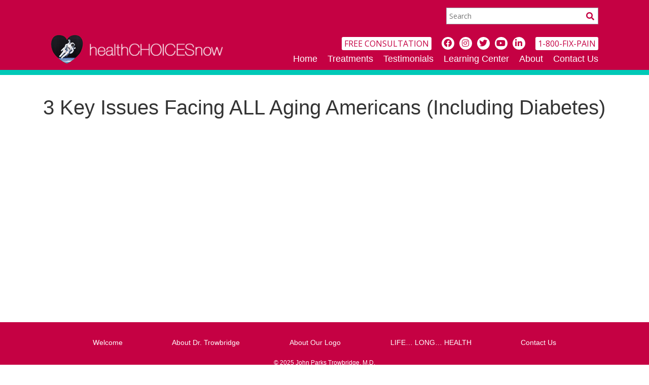

--- FILE ---
content_type: text/html; charset=UTF-8
request_url: https://healthchoicesnow.com/videos/3-key-issues-facing-all-aging-americans-including-diabetes/
body_size: 10625
content:



<!doctype html>
<html lang="en">
<head>
    <meta charset="utf-8">
    <meta http-equiv="X-UA-Compatible" content="IE=edge,chrome=1">

    <title>John Parks Trowbridge, M.D.3 Key Issues Facing ALL Aging Americans (Including Diabetes) &#8226; John Parks Trowbridge, M.D.</title>

    <meta name="viewport" content="width=device-width, initial-scale=1.0, maximum-scale=1, user-scalable=0">

    <meta name='robots' content='index, follow, max-image-preview:large, max-snippet:-1, max-video-preview:-1' />
	<style>img:is([sizes="auto" i], [sizes^="auto," i]) { contain-intrinsic-size: 3000px 1500px }</style>
	
	<!-- This site is optimized with the Yoast SEO plugin v26.2 - https://yoast.com/wordpress/plugins/seo/ -->
	<link rel="canonical" href="https://healthchoicesnow.com/videos/3-key-issues-facing-all-aging-americans-including-diabetes/" />
	<meta property="og:locale" content="en_US" />
	<meta property="og:type" content="article" />
	<meta property="og:title" content="3 Key Issues Facing ALL Aging Americans (Including Diabetes) &#8226; John Parks Trowbridge, M.D." />
	<meta property="og:url" content="https://healthchoicesnow.com/videos/3-key-issues-facing-all-aging-americans-including-diabetes/" />
	<meta property="og:site_name" content="John Parks Trowbridge, M.D." />
	<meta property="article:modified_time" content="2020-01-13T13:46:40+00:00" />
	<meta name="twitter:card" content="summary_large_image" />
	<script type="application/ld+json" class="yoast-schema-graph">{"@context":"https://schema.org","@graph":[{"@type":"WebPage","@id":"https://healthchoicesnow.com/videos/3-key-issues-facing-all-aging-americans-including-diabetes/","url":"https://healthchoicesnow.com/videos/3-key-issues-facing-all-aging-americans-including-diabetes/","name":"3 Key Issues Facing ALL Aging Americans (Including Diabetes) &#8226; John Parks Trowbridge, M.D.","isPartOf":{"@id":"https://healthchoicesnow.com/#website"},"datePublished":"2018-05-23T16:31:46+00:00","dateModified":"2020-01-13T13:46:40+00:00","breadcrumb":{"@id":"https://healthchoicesnow.com/videos/3-key-issues-facing-all-aging-americans-including-diabetes/#breadcrumb"},"inLanguage":"en-US","potentialAction":[{"@type":"ReadAction","target":["https://healthchoicesnow.com/videos/3-key-issues-facing-all-aging-americans-including-diabetes/"]}]},{"@type":"BreadcrumbList","@id":"https://healthchoicesnow.com/videos/3-key-issues-facing-all-aging-americans-including-diabetes/#breadcrumb","itemListElement":[{"@type":"ListItem","position":1,"name":"Home","item":"https://healthchoicesnow.com/"},{"@type":"ListItem","position":2,"name":"Videos","item":"https://healthchoicesnow.com/videos/"},{"@type":"ListItem","position":3,"name":"3 Key Issues Facing ALL Aging Americans (Including Diabetes)"}]},{"@type":"WebSite","@id":"https://healthchoicesnow.com/#website","url":"https://healthchoicesnow.com/","name":"John Parks Trowbridge, M.D.","description":"Helping and Healing Patients Who Thought They Had No Help","potentialAction":[{"@type":"SearchAction","target":{"@type":"EntryPoint","urlTemplate":"https://healthchoicesnow.com/?s={search_term_string}"},"query-input":{"@type":"PropertyValueSpecification","valueRequired":true,"valueName":"search_term_string"}}],"inLanguage":"en-US"}]}</script>
	<!-- / Yoast SEO plugin. -->


<link rel='dns-prefetch' href='//cdnjs.cloudflare.com' />
<link rel='stylesheet' id='jquery.bxslider-css' href='//healthchoicesnow.com/wp-content/plugins/testimonials-widget/includes/libraries/testimonials-widget/includes/libraries/bxslider-4/dist/jquery.bxslider.css?ver=6.8.3' type='text/css' media='all' />
<link rel='stylesheet' id='Axl_Testimonials_Widget-css' href='//healthchoicesnow.com/wp-content/plugins/testimonials-widget/includes/libraries/testimonials-widget/assets/css/testimonials-widget.css?ver=6.8.3' type='text/css' media='all' />
<link rel='stylesheet' id='Axl_Testimonials_Widget_Premium-css' href='//healthchoicesnow.com/wp-content/plugins/testimonials-widget/assets/css/testimonials-widget-premium.css?ver=6.8.3' type='text/css' media='all' />
<link rel='stylesheet' id='testimonials-widget-premium-form-css' href='//healthchoicesnow.com/wp-content/plugins/testimonials-widget/assets/css/testimonials-widget-premium-form.css?ver=6.8.3' type='text/css' media='all' />
<link rel='stylesheet' id='wp-block-library-css' href='https://healthchoicesnow.com/wp-includes/css/dist/block-library/style.min.css?ver=6.8.3' type='text/css' media='all' />
<style id='classic-theme-styles-inline-css' type='text/css'>
/*! This file is auto-generated */
.wp-block-button__link{color:#fff;background-color:#32373c;border-radius:9999px;box-shadow:none;text-decoration:none;padding:calc(.667em + 2px) calc(1.333em + 2px);font-size:1.125em}.wp-block-file__button{background:#32373c;color:#fff;text-decoration:none}
</style>
<link rel='stylesheet' id='wp-components-css' href='https://healthchoicesnow.com/wp-includes/css/dist/components/style.min.css?ver=6.8.3' type='text/css' media='all' />
<link rel='stylesheet' id='wp-preferences-css' href='https://healthchoicesnow.com/wp-includes/css/dist/preferences/style.min.css?ver=6.8.3' type='text/css' media='all' />
<link rel='stylesheet' id='wp-block-editor-css' href='https://healthchoicesnow.com/wp-includes/css/dist/block-editor/style.min.css?ver=6.8.3' type='text/css' media='all' />
<link rel='stylesheet' id='popup-maker-block-library-style-css' href='https://healthchoicesnow.com/wp-content/plugins/popup-maker/dist/packages/block-library-style.css?ver=dbea705cfafe089d65f1' type='text/css' media='all' />
<style id='global-styles-inline-css' type='text/css'>
:root{--wp--preset--aspect-ratio--square: 1;--wp--preset--aspect-ratio--4-3: 4/3;--wp--preset--aspect-ratio--3-4: 3/4;--wp--preset--aspect-ratio--3-2: 3/2;--wp--preset--aspect-ratio--2-3: 2/3;--wp--preset--aspect-ratio--16-9: 16/9;--wp--preset--aspect-ratio--9-16: 9/16;--wp--preset--color--black: #000000;--wp--preset--color--cyan-bluish-gray: #abb8c3;--wp--preset--color--white: #ffffff;--wp--preset--color--pale-pink: #f78da7;--wp--preset--color--vivid-red: #cf2e2e;--wp--preset--color--luminous-vivid-orange: #ff6900;--wp--preset--color--luminous-vivid-amber: #fcb900;--wp--preset--color--light-green-cyan: #7bdcb5;--wp--preset--color--vivid-green-cyan: #00d084;--wp--preset--color--pale-cyan-blue: #8ed1fc;--wp--preset--color--vivid-cyan-blue: #0693e3;--wp--preset--color--vivid-purple: #9b51e0;--wp--preset--gradient--vivid-cyan-blue-to-vivid-purple: linear-gradient(135deg,rgba(6,147,227,1) 0%,rgb(155,81,224) 100%);--wp--preset--gradient--light-green-cyan-to-vivid-green-cyan: linear-gradient(135deg,rgb(122,220,180) 0%,rgb(0,208,130) 100%);--wp--preset--gradient--luminous-vivid-amber-to-luminous-vivid-orange: linear-gradient(135deg,rgba(252,185,0,1) 0%,rgba(255,105,0,1) 100%);--wp--preset--gradient--luminous-vivid-orange-to-vivid-red: linear-gradient(135deg,rgba(255,105,0,1) 0%,rgb(207,46,46) 100%);--wp--preset--gradient--very-light-gray-to-cyan-bluish-gray: linear-gradient(135deg,rgb(238,238,238) 0%,rgb(169,184,195) 100%);--wp--preset--gradient--cool-to-warm-spectrum: linear-gradient(135deg,rgb(74,234,220) 0%,rgb(151,120,209) 20%,rgb(207,42,186) 40%,rgb(238,44,130) 60%,rgb(251,105,98) 80%,rgb(254,248,76) 100%);--wp--preset--gradient--blush-light-purple: linear-gradient(135deg,rgb(255,206,236) 0%,rgb(152,150,240) 100%);--wp--preset--gradient--blush-bordeaux: linear-gradient(135deg,rgb(254,205,165) 0%,rgb(254,45,45) 50%,rgb(107,0,62) 100%);--wp--preset--gradient--luminous-dusk: linear-gradient(135deg,rgb(255,203,112) 0%,rgb(199,81,192) 50%,rgb(65,88,208) 100%);--wp--preset--gradient--pale-ocean: linear-gradient(135deg,rgb(255,245,203) 0%,rgb(182,227,212) 50%,rgb(51,167,181) 100%);--wp--preset--gradient--electric-grass: linear-gradient(135deg,rgb(202,248,128) 0%,rgb(113,206,126) 100%);--wp--preset--gradient--midnight: linear-gradient(135deg,rgb(2,3,129) 0%,rgb(40,116,252) 100%);--wp--preset--font-size--small: 13px;--wp--preset--font-size--medium: 20px;--wp--preset--font-size--large: 36px;--wp--preset--font-size--x-large: 42px;--wp--preset--spacing--20: 0.44rem;--wp--preset--spacing--30: 0.67rem;--wp--preset--spacing--40: 1rem;--wp--preset--spacing--50: 1.5rem;--wp--preset--spacing--60: 2.25rem;--wp--preset--spacing--70: 3.38rem;--wp--preset--spacing--80: 5.06rem;--wp--preset--shadow--natural: 6px 6px 9px rgba(0, 0, 0, 0.2);--wp--preset--shadow--deep: 12px 12px 50px rgba(0, 0, 0, 0.4);--wp--preset--shadow--sharp: 6px 6px 0px rgba(0, 0, 0, 0.2);--wp--preset--shadow--outlined: 6px 6px 0px -3px rgba(255, 255, 255, 1), 6px 6px rgba(0, 0, 0, 1);--wp--preset--shadow--crisp: 6px 6px 0px rgba(0, 0, 0, 1);}:where(.is-layout-flex){gap: 0.5em;}:where(.is-layout-grid){gap: 0.5em;}body .is-layout-flex{display: flex;}.is-layout-flex{flex-wrap: wrap;align-items: center;}.is-layout-flex > :is(*, div){margin: 0;}body .is-layout-grid{display: grid;}.is-layout-grid > :is(*, div){margin: 0;}:where(.wp-block-columns.is-layout-flex){gap: 2em;}:where(.wp-block-columns.is-layout-grid){gap: 2em;}:where(.wp-block-post-template.is-layout-flex){gap: 1.25em;}:where(.wp-block-post-template.is-layout-grid){gap: 1.25em;}.has-black-color{color: var(--wp--preset--color--black) !important;}.has-cyan-bluish-gray-color{color: var(--wp--preset--color--cyan-bluish-gray) !important;}.has-white-color{color: var(--wp--preset--color--white) !important;}.has-pale-pink-color{color: var(--wp--preset--color--pale-pink) !important;}.has-vivid-red-color{color: var(--wp--preset--color--vivid-red) !important;}.has-luminous-vivid-orange-color{color: var(--wp--preset--color--luminous-vivid-orange) !important;}.has-luminous-vivid-amber-color{color: var(--wp--preset--color--luminous-vivid-amber) !important;}.has-light-green-cyan-color{color: var(--wp--preset--color--light-green-cyan) !important;}.has-vivid-green-cyan-color{color: var(--wp--preset--color--vivid-green-cyan) !important;}.has-pale-cyan-blue-color{color: var(--wp--preset--color--pale-cyan-blue) !important;}.has-vivid-cyan-blue-color{color: var(--wp--preset--color--vivid-cyan-blue) !important;}.has-vivid-purple-color{color: var(--wp--preset--color--vivid-purple) !important;}.has-black-background-color{background-color: var(--wp--preset--color--black) !important;}.has-cyan-bluish-gray-background-color{background-color: var(--wp--preset--color--cyan-bluish-gray) !important;}.has-white-background-color{background-color: var(--wp--preset--color--white) !important;}.has-pale-pink-background-color{background-color: var(--wp--preset--color--pale-pink) !important;}.has-vivid-red-background-color{background-color: var(--wp--preset--color--vivid-red) !important;}.has-luminous-vivid-orange-background-color{background-color: var(--wp--preset--color--luminous-vivid-orange) !important;}.has-luminous-vivid-amber-background-color{background-color: var(--wp--preset--color--luminous-vivid-amber) !important;}.has-light-green-cyan-background-color{background-color: var(--wp--preset--color--light-green-cyan) !important;}.has-vivid-green-cyan-background-color{background-color: var(--wp--preset--color--vivid-green-cyan) !important;}.has-pale-cyan-blue-background-color{background-color: var(--wp--preset--color--pale-cyan-blue) !important;}.has-vivid-cyan-blue-background-color{background-color: var(--wp--preset--color--vivid-cyan-blue) !important;}.has-vivid-purple-background-color{background-color: var(--wp--preset--color--vivid-purple) !important;}.has-black-border-color{border-color: var(--wp--preset--color--black) !important;}.has-cyan-bluish-gray-border-color{border-color: var(--wp--preset--color--cyan-bluish-gray) !important;}.has-white-border-color{border-color: var(--wp--preset--color--white) !important;}.has-pale-pink-border-color{border-color: var(--wp--preset--color--pale-pink) !important;}.has-vivid-red-border-color{border-color: var(--wp--preset--color--vivid-red) !important;}.has-luminous-vivid-orange-border-color{border-color: var(--wp--preset--color--luminous-vivid-orange) !important;}.has-luminous-vivid-amber-border-color{border-color: var(--wp--preset--color--luminous-vivid-amber) !important;}.has-light-green-cyan-border-color{border-color: var(--wp--preset--color--light-green-cyan) !important;}.has-vivid-green-cyan-border-color{border-color: var(--wp--preset--color--vivid-green-cyan) !important;}.has-pale-cyan-blue-border-color{border-color: var(--wp--preset--color--pale-cyan-blue) !important;}.has-vivid-cyan-blue-border-color{border-color: var(--wp--preset--color--vivid-cyan-blue) !important;}.has-vivid-purple-border-color{border-color: var(--wp--preset--color--vivid-purple) !important;}.has-vivid-cyan-blue-to-vivid-purple-gradient-background{background: var(--wp--preset--gradient--vivid-cyan-blue-to-vivid-purple) !important;}.has-light-green-cyan-to-vivid-green-cyan-gradient-background{background: var(--wp--preset--gradient--light-green-cyan-to-vivid-green-cyan) !important;}.has-luminous-vivid-amber-to-luminous-vivid-orange-gradient-background{background: var(--wp--preset--gradient--luminous-vivid-amber-to-luminous-vivid-orange) !important;}.has-luminous-vivid-orange-to-vivid-red-gradient-background{background: var(--wp--preset--gradient--luminous-vivid-orange-to-vivid-red) !important;}.has-very-light-gray-to-cyan-bluish-gray-gradient-background{background: var(--wp--preset--gradient--very-light-gray-to-cyan-bluish-gray) !important;}.has-cool-to-warm-spectrum-gradient-background{background: var(--wp--preset--gradient--cool-to-warm-spectrum) !important;}.has-blush-light-purple-gradient-background{background: var(--wp--preset--gradient--blush-light-purple) !important;}.has-blush-bordeaux-gradient-background{background: var(--wp--preset--gradient--blush-bordeaux) !important;}.has-luminous-dusk-gradient-background{background: var(--wp--preset--gradient--luminous-dusk) !important;}.has-pale-ocean-gradient-background{background: var(--wp--preset--gradient--pale-ocean) !important;}.has-electric-grass-gradient-background{background: var(--wp--preset--gradient--electric-grass) !important;}.has-midnight-gradient-background{background: var(--wp--preset--gradient--midnight) !important;}.has-small-font-size{font-size: var(--wp--preset--font-size--small) !important;}.has-medium-font-size{font-size: var(--wp--preset--font-size--medium) !important;}.has-large-font-size{font-size: var(--wp--preset--font-size--large) !important;}.has-x-large-font-size{font-size: var(--wp--preset--font-size--x-large) !important;}
:where(.wp-block-post-template.is-layout-flex){gap: 1.25em;}:where(.wp-block-post-template.is-layout-grid){gap: 1.25em;}
:where(.wp-block-columns.is-layout-flex){gap: 2em;}:where(.wp-block-columns.is-layout-grid){gap: 2em;}
:root :where(.wp-block-pullquote){font-size: 1.5em;line-height: 1.6;}
</style>
<link rel='stylesheet' id='site-theme-css' href='https://healthchoicesnow.com/wp-content/themes/trowbridge/style.css?ver=6.8.3' type='text/css' media='all' />
<link rel='stylesheet' id='site-style-css' href='https://healthchoicesnow.com/wp-content/themes/trowbridge/dist/css/style.css?ver=6.8.3' type='text/css' media='all' />
<link rel='stylesheet' id='owl-carousel-min-css' href='https://cdnjs.cloudflare.com/ajax/libs/OwlCarousel2/2.2.1/assets/owl.carousel.min.css?ver=6.8.3' type='text/css' media='all' />
<link rel='stylesheet' id='owl-theme-min-css' href='https://cdnjs.cloudflare.com/ajax/libs/OwlCarousel2/2.2.1/assets/owl.theme.default.min.css?ver=6.8.3' type='text/css' media='all' />
<link rel='stylesheet' id='fancy-box-css-css' href='https://cdnjs.cloudflare.com/ajax/libs/fancybox/3.5.7/jquery.fancybox.min.css?ver=6.8.3' type='text/css' media='all' />
<link rel='stylesheet' id='searchwp-forms-css' href='https://healthchoicesnow.com/wp-content/plugins/searchwp-live-ajax-search/assets/styles/frontend/search-forms.min.css?ver=1.8.6' type='text/css' media='all' />
<link rel='stylesheet' id='searchwp-live-search-css' href='https://healthchoicesnow.com/wp-content/plugins/searchwp-live-ajax-search/assets/styles/style.min.css?ver=1.8.6' type='text/css' media='all' />
<style id='searchwp-live-search-inline-css' type='text/css'>
.searchwp-live-search-result .searchwp-live-search-result--title a {
  font-size: 16px;
}
.searchwp-live-search-result .searchwp-live-search-result--price {
  font-size: 14px;
}
.searchwp-live-search-result .searchwp-live-search-result--add-to-cart .button {
  font-size: 14px;
}

</style>
<link rel='stylesheet' id='popup-maker-site-css' href='//healthchoicesnow.com/wp-content/uploads/pum/pum-site-styles.css?generated=1756235439&#038;ver=1.21.5' type='text/css' media='all' />
<link rel='stylesheet' id='video-js-css' href='https://healthchoicesnow.com/wp-content/plugins/video-embed-thumbnail-generator/video-js/v8/video-js.min.css?ver=7.13.3' type='text/css' media='all' />
<link rel='stylesheet' id='kgvid_video_styles-css' href='https://healthchoicesnow.com/wp-content/plugins/video-embed-thumbnail-generator/src/public/css/videopack-styles.css?ver=4.10.3' type='text/css' media='all' />
<script type="text/javascript" src="https://healthchoicesnow.com/wp-includes/js/jquery/jquery.min.js?ver=3.7.1" id="jquery-core-js"></script>
<script type="text/javascript" src="https://healthchoicesnow.com/wp-includes/js/jquery/jquery-migrate.min.js?ver=3.4.1" id="jquery-migrate-js"></script>
<link rel="https://api.w.org/" href="https://healthchoicesnow.com/wp-json/" /><link rel="alternate" title="JSON" type="application/json" href="https://healthchoicesnow.com/wp-json/wp/v2/pages/25983" /><link rel="EditURI" type="application/rsd+xml" title="RSD" href="https://healthchoicesnow.com/xmlrpc.php?rsd" />
<link rel='shortlink' href='https://healthchoicesnow.com/?p=25983' />
<link rel="alternate" title="oEmbed (JSON)" type="application/json+oembed" href="https://healthchoicesnow.com/wp-json/oembed/1.0/embed?url=https%3A%2F%2Fhealthchoicesnow.com%2Fvideos%2F3-key-issues-facing-all-aging-americans-including-diabetes%2F" />
<link rel="alternate" title="oEmbed (XML)" type="text/xml+oembed" href="https://healthchoicesnow.com/wp-json/oembed/1.0/embed?url=https%3A%2F%2Fhealthchoicesnow.com%2Fvideos%2F3-key-issues-facing-all-aging-americans-including-diabetes%2F&#038;format=xml" />
<link rel="icon" href="https://healthchoicesnow.com/wp-content/uploads/2016/05/Astro.jpg" sizes="32x32" />
<link rel="icon" href="https://healthchoicesnow.com/wp-content/uploads/2016/05/Astro.jpg" sizes="192x192" />
<link rel="apple-touch-icon" href="https://healthchoicesnow.com/wp-content/uploads/2016/05/Astro.jpg" />
<meta name="msapplication-TileImage" content="https://healthchoicesnow.com/wp-content/uploads/2016/05/Astro.jpg" />
		<style type="text/css" id="wp-custom-css">
			
html, body {
	overflow-x: hidden;
	position: relative;
}

.legal-active {
	overflow:visible;
}

.body-legal-active {
	position: relative;
	overflow: hidden;
}

.content-area__links .home-links-content .home-links__bottom .highlight a {
	color: #fff;
}

.covid-pop-up h2 {
	font-weight: 700;
	color: #333;
	text-align: center;
	max-width: 800px;
	margin-left: auto;
	margin-right: auto;
	padding-bottom: 40px;
	padding-top: 25px;
}

.covid-pop-up .btn {
	padding: 15px 35px;
	font-size: 20px;
	font-weight: 700;
}

@media screen and (max-width: 600px) {
	.covid-pop-up h2 {
		font-size: 22px;
	}
}

@media screen and (max-width: 768px) {
  /* Styles for tablets and smaller devices */
  .navigation-menu {
    display: none;
  }
  .mobile-menu {
    display: block;
  }
}



		</style>
		    <script>
        window.FontAwesomeConfig = {
            searchPseudoElements: true
        }
    </script>
</head>

<body class="wp-singular page-template-default page page-id-25983 page-child parent-pageid-2460 wp-theme-trowbridge">
<header class="container-fluid mast-head">
    <div class="mast-head__content">
        <button class="navbar-toggler" type="button" data-toggle="collapse"
                aria-controls="navbarNav" aria-expanded="true" aria-label="Toggle navigation">
            <i class="fas fa-bars"></i>
        </button>
        <div class="container">
            <div class="row">
                <div class="col-12">
                    <div class="header__search-wrapper">
                        <form role="search" method="get" id="searchform" action="https://healthchoicesnow.com/">
	<input type="text" value="" name="s" data-swplive="true" data-swpengine="default" data-swpconfig="default" id="s" placeholder="Search" />
	<button type="submit" id="searchsubmit" value="Search" />
</form>                    </div>
                </div>
            </div>
            <div class="row">
                <div class="col-md-4 logo">
                    <a href="https://healthchoicesnow.com"><img
                                src="https://healthchoicesnow.com/wp-content/uploads/2019/11/logo.png" alt="3 Key Issues Facing ALL Aging Americans (Including Diabetes) &#8226; John Parks Trowbridge, M.D."/></a>
                </div>
                <div class="col-md-8 mast-head__nav">
                    <div class="mast-head__social">
                        <a class="mast-head__social-cta" href="https://healthchoicesnow.com/free-consultation">FREE CONSULTATION</a>
                        <ul>
                            <li><a href="https://www.facebook.com/1800fixpain/?ref=bookmarks" target="_blank" class="mast-head__social-link mast-head__social-link--fb"><span>facebook</span></a></li>                            <li><a href="https://www.instagram.com/1800fixpain/?hl=en" target="_blank" class="mast-head__social-link mast-head__social-link--ig"><span>instagram</span></a></li>                            <li><a href="https://twitter.com/1800fixpain" target="_blank" class="mast-head__social-link mast-head__social-link--tw"><span>twitter</span></a></li>                            <li><a href="https://www.youtube.com/channel/UC7q7NDb-MxBBmjT3M9N80Og" target="_blank" class="mast-head__social-link mast-head__social-link--yt"><span>youtube</span></a></li>                            <li><a href="https://www.linkedin.com/in/john-parks-trowbridge-md-70691ba/" target="_blank" class="mast-head__social-link mast-head__social-link--li"><span>linkedin</span></a></li>                        </ul>
                        <a class="mast-head__social-cta" href="tel:1-800-FIX-PAIN">1-800-FIX-PAIN</a>
                    </div>
                    <div class="mast-head__menu">
                        <nav class="navbar navbar-expand">

                            <div class="collapse navbar-collapse" id="navbarNav">
                                <div class="menu-primary-menu-container"><ul id="menu-primary-menu" class="main-nav nav navbar-nav"><li id="menu-item-26973" class="menu-item menu-item-type-post_type menu-item-object-page menu-item-home menu-item-26973"><a href="https://healthchoicesnow.com/">Home</a></li>
<li id="menu-item-25938" class="menu-item menu-item-type-post_type menu-item-object-page menu-item-has-children menu-item-25938"><a href="https://healthchoicesnow.com/treatments/">Treatments</a>
<ul class="sub-menu">
	<li id="menu-item-25944" class="menu-item menu-item-type-post_type menu-item-object-page menu-item-25944"><a href="https://healthchoicesnow.com/treatments/chelation-therapy-detox/">Chelation Therapy</a></li>
	<li id="menu-item-25939" class="menu-item menu-item-type-post_type menu-item-object-page menu-item-25939"><a href="https://healthchoicesnow.com/reconstructive-therapy-joint-pain/">Reconstructive Therapy</a></li>
	<li id="menu-item-26671" class="menu-item menu-item-type-post_type menu-item-object-page menu-item-26671"><a href="https://healthchoicesnow.com/joint-pain-treatment/">Joint Pain Treatment</a></li>
	<li id="menu-item-25942" class="menu-item menu-item-type-post_type menu-item-object-page menu-item-25942"><a href="https://healthchoicesnow.com/treatments/the-yeast-syndrome/">The Yeast Syndrome</a></li>
	<li id="menu-item-26670" class="menu-item menu-item-type-post_type menu-item-object-page menu-item-26670"><a href="https://healthchoicesnow.com/type-2-diabetes-treatments/">Type 2 Diabetes Treatments</a></li>
	<li id="menu-item-25941" class="menu-item menu-item-type-post_type menu-item-object-page menu-item-25941"><a href="https://healthchoicesnow.com/treatments/deep-blood-fungus/">Deep Blood Fungus</a></li>
	<li id="menu-item-25940" class="menu-item menu-item-type-post_type menu-item-object-page menu-item-25940"><a href="https://healthchoicesnow.com/treatments/nutritional-medicine-healing/">Nutritional Medicine</a></li>
	<li id="menu-item-26672" class="menu-item menu-item-type-post_type menu-item-object-page menu-item-26672"><a href="https://healthchoicesnow.com/bursitis-treatment/">Bursitis Treatment</a></li>
	<li id="menu-item-26669" class="menu-item menu-item-type-post_type menu-item-object-page menu-item-26669"><a href="https://healthchoicesnow.com/congestive-heart-failure-treatment/">Congestive Heart Failure Treatment</a></li>
</ul>
</li>
<li id="menu-item-4493" class="menu-item menu-item-type-post_type menu-item-object-page menu-item-4493"><a href="https://healthchoicesnow.com/testimonials/">Testimonials</a></li>
<li id="menu-item-27328" class="menu-item menu-item-type-post_type menu-item-object-page menu-item-has-children menu-item-27328"><a href="https://healthchoicesnow.com/learning-center/">Learning Center</a>
<ul class="sub-menu">
	<li id="menu-item-27512" class="menu-item menu-item-type-post_type menu-item-object-page menu-item-27512"><a href="https://healthchoicesnow.com/articles/">Articles</a></li>
	<li id="menu-item-27530" class="menu-item menu-item-type-post_type menu-item-object-page menu-item-27530"><a href="https://healthchoicesnow.com/blog/">Blog</a></li>
	<li id="menu-item-27490" class="menu-item menu-item-type-post_type menu-item-object-page menu-item-27490"><a href="https://healthchoicesnow.com/books-4/">Books</a></li>
	<li id="menu-item-27555" class="menu-item menu-item-type-post_type menu-item-object-page menu-item-27555"><a href="https://healthchoicesnow.com/brochures-2/">Brochures</a></li>
	<li id="menu-item-27488" class="menu-item menu-item-type-post_type menu-item-object-page menu-item-27488"><a href="https://healthchoicesnow.com/free-reports/">Free Reports</a></li>
	<li id="menu-item-27487" class="menu-item menu-item-type-post_type menu-item-object-page menu-item-27487"><a href="https://healthchoicesnow.com/newsletters/">Newsletters</a></li>
	<li id="menu-item-27486" class="menu-item menu-item-type-post_type menu-item-object-page menu-item-27486"><a href="https://healthchoicesnow.com/podcasts/">Podcasts</a></li>
	<li id="menu-item-25958" class="menu-item menu-item-type-post_type menu-item-object-page menu-item-25958"><a href="https://healthchoicesnow.com/radio-shows/">Radio Shows</a></li>
	<li id="menu-item-27491" class="menu-item menu-item-type-post_type menu-item-object-page current-page-ancestor menu-item-27491"><a href="https://healthchoicesnow.com/videos/">Videos</a></li>
</ul>
</li>
<li id="menu-item-3009" class="menu-item menu-item-type-post_type menu-item-object-page menu-item-has-children menu-item-3009"><a href="https://healthchoicesnow.com/why-our-approaches-work/">About</a>
<ul class="sub-menu">
	<li id="menu-item-27454" class="menu-item menu-item-type-post_type menu-item-object-page menu-item-27454"><a href="https://healthchoicesnow.com/our-location/">Our Location</a></li>
	<li id="menu-item-2433" class="menu-item menu-item-type-post_type menu-item-object-page menu-item-2433"><a href="https://healthchoicesnow.com/about/">Dr. Trowbridge</a></li>
	<li id="menu-item-3008" class="menu-item menu-item-type-post_type menu-item-object-page menu-item-3008"><a href="https://healthchoicesnow.com/about-our-logo/">Our Logo</a></li>
	<li id="menu-item-3218" class="menu-item menu-item-type-post_type menu-item-object-page menu-item-3218"><a href="https://healthchoicesnow.com/why-our-approaches-work/">What We Do WORKS</a></li>
</ul>
</li>
<li id="menu-item-2434" class="menu-item menu-item-type-post_type menu-item-object-page menu-item-2434"><a href="https://healthchoicesnow.com/contact-us/">Contact Us</a></li>
</ul></div>                            </div>

                        </nav>

                    </div>
                </div>
            </div>
        </div>
    </div>
</header>

<section class="content-area content-area--white content-area__inner-posts">
    <main class="container container--white-bg" role="main">

    <article id="post-25983" class="post-25983 page type-page status-publish hentry">

               <header class="entry__header">
               <h1 class="title__primary">3 Key Issues Facing ALL Aging Americans (Including Diabetes)</h1>
          </header><!-- .entry-header -->
     
     <div class="entry__content">
          <p><iframe width="560" height="315" src="" data-src="https://www.youtube.com/embed/oVQgE4SA_Dw" frameborder="0" allow="autoplay; encrypted-media" allowfullscreen></iframe><!-- [et_pb_line_break_holder] --><!-- [et_pb_line_break_holder] --><script><!-- [et_pb_line_break_holder] -->function init() {<!-- [et_pb_line_break_holder] -->var vidDefer = document.getElementsByTagName('iframe');<!-- [et_pb_line_break_holder] -->for (var i=0; i<vidDefer.length; i++) {<!-- [et_pb_line_break_holder] -->if(vidDefer[i].getAttribute('data-src')) {<!-- [et_pb_line_break_holder] -->vidDefer[i].setAttribute('src',vidDefer[i].getAttribute('data-src'));<!-- [et_pb_line_break_holder] -->} } }<!-- [et_pb_line_break_holder] -->window.onload = init;<!-- [et_pb_line_break_holder] --></script></p>
     </div><!-- .entry-content -->

</article><!-- #post-## -->

  </main><!-- #main -->
</section>

<footer class="theme-footer">
    <div class="container-fluid">
        <div class="container">
            <div class="row">
                <div class="col-md-12 theme-footer__menu">
                    <div class="menu-menu-container"><ul id="menu-menu" class="menu"><li id="menu-item-2282" class="menu-item menu-item-type-post_type menu-item-object-page menu-item-2282"><a href="https://healthchoicesnow.com/main-page/">Welcome</a></li>
<li id="menu-item-2281" class="menu-item menu-item-type-post_type menu-item-object-page menu-item-2281"><a href="https://healthchoicesnow.com/about/">About Dr. Trowbridge</a></li>
<li id="menu-item-2288" class="menu-item menu-item-type-post_type menu-item-object-page menu-item-2288"><a href="https://healthchoicesnow.com/about-our-logo/">About Our Logo</a></li>
<li id="menu-item-2283" class="menu-item menu-item-type-post_type menu-item-object-page menu-item-2283"><a href="https://healthchoicesnow.com/life-long-health/">LIFE&#8230; LONG&#8230; HEALTH</a></li>
<li id="menu-item-2291" class="menu-item menu-item-type-post_type menu-item-object-page menu-item-2291"><a href="https://healthchoicesnow.com/contact-us/">Contact Us</a></li>
</ul></div>                </div>
            </div>
        </div>
    </div>
    <div class="container-fluid text-center theme-footer__disclaimer">
        <p>&copy; 2025 John Parks Trowbridge, M.D.</p>
    </div>
</footer>
<div class="container">
    <div class="col-12 theme-footer__legal">
        <img src="https://healthchoicesnow.com/wp-content/themes/trowbridge/dist/images/fourty-anniversary-seal.png">
        <h3>Disclaimer THE LEGAL STUFF:</h3>
        <button class="legal-toggler">
             <span></span>
        </button>
        <div class="theme-footer__legal-content">
             <p>
                Modern drugs and surgery produce stunning progress in relieving human suffering. When results
                are disappointing, people who are sick and tired of their condition often seek different approaches.
                Their hope is that natural healing can reduce their discomforts, even help with recovery of better
                health. Our patient stories are “best case” examples of what has been possible with our programs
                over the past 38 years. While we cannot promise or guarantee results to anyone, we offer our
                genuine effort to apply our training, skill, and expertise in caring for you. All material on this site is
                the work product of John Parks Trowbridge M. D., (see the page About Dr. Trowbridge) unless it is
                identified as having originated from other authors (with information on the source from which obtained).
                Presentation of various options is strictly for education and does not constitute medical advice or endorsement of any particular treatment for any specific patient or medical condition.
                Conclusions offered are based upon a career of clinical treatment and observation and educational research by Dr. Trowbridge regarding these several topics. Where published studies have been relied upon, they are appropriately cited so that their content may be reviewed. None of the statements have been evaluated by the Food and Drug Administration. We respect your privacy. Our database does not maintain email addresses or other personal information or statistics beyond that necessary to respond directly to your requests. We do not maintain such information beyond anonymous statistics review and we do not share your personal identifying information with others. This site is funded solely by Life Celebrating Health Association for the express purpose of informing potential patients regarding their choices in health care for their troubling conditions … or in their pursuit of longevity/anti-aging strategies. No commercial
                support has been sought or received to assist in publishing this website; no advertising or “ad revenues” are accepted and no ad banners or advertisements are displayed. All materials on this website are copyright at common law and may be shared with friends and family but may not be distributed commercially in any form without express written permission. Any
                copyrighted, trademarked, or registered names or work-products are property of their respective owners. Copyright at Common Law 2012 John Parks Trowbridge.
             </p>
        </div>

    </div>
</div>
<!-- Global site tag (gtag.js) - Google Analytics -->
<script async src="https://www.googletagmanager.com/gtag/js?id=UA-40822706-95"></script>
<script>
  window.dataLayer = window.dataLayer || [];
  function gtag(){dataLayer.push(arguments);}
  gtag('js', new Date());

  gtag('config', 'UA-40822706-95');
</script>
<script type="text/javascript"> 
setTimeout(function(){var a=document.createElement("script"); 
var b=document.getElementsByTagName("script")[0]; 
a.src=document.location.protocol+"//script.crazyegg.com/pages/scripts/0010/4414.js?"+Math.floor(new Date().getTime()/3600000); 
a.async=true;a.type="text/javascript";b.parentNode.insertBefore(a,b)}, 1); 
</script> 

<script type="speculationrules">
{"prefetch":[{"source":"document","where":{"and":[{"href_matches":"\/*"},{"not":{"href_matches":["\/wp-*.php","\/wp-admin\/*","\/wp-content\/uploads\/*","\/wp-content\/*","\/wp-content\/plugins\/*","\/wp-content\/themes\/trowbridge\/*","\/*\\?(.+)"]}},{"not":{"selector_matches":"a[rel~=\"nofollow\"]"}},{"not":{"selector_matches":".no-prefetch, .no-prefetch a"}}]},"eagerness":"conservative"}]}
</script>
<div 
	id="pum-26400" 
	role="dialog" 
	aria-modal="false"
	class="pum pum-overlay pum-theme-26394 pum-theme-default-theme popmake-overlay click_open" 
	data-popmake="{&quot;id&quot;:26400,&quot;slug&quot;:&quot;free-consultation-form&quot;,&quot;theme_id&quot;:26394,&quot;cookies&quot;:[],&quot;triggers&quot;:[{&quot;type&quot;:&quot;click_open&quot;,&quot;settings&quot;:{&quot;extra_selectors&quot;:&quot;&quot;,&quot;cookie_name&quot;:null}}],&quot;mobile_disabled&quot;:null,&quot;tablet_disabled&quot;:null,&quot;meta&quot;:{&quot;display&quot;:{&quot;stackable&quot;:false,&quot;overlay_disabled&quot;:false,&quot;scrollable_content&quot;:false,&quot;disable_reposition&quot;:false,&quot;size&quot;:&quot;medium&quot;,&quot;responsive_min_width&quot;:&quot;0%&quot;,&quot;responsive_min_width_unit&quot;:false,&quot;responsive_max_width&quot;:&quot;100%&quot;,&quot;responsive_max_width_unit&quot;:false,&quot;custom_width&quot;:&quot;640px&quot;,&quot;custom_width_unit&quot;:false,&quot;custom_height&quot;:&quot;380px&quot;,&quot;custom_height_unit&quot;:false,&quot;custom_height_auto&quot;:false,&quot;location&quot;:&quot;center top&quot;,&quot;position_from_trigger&quot;:false,&quot;position_top&quot;:&quot;100&quot;,&quot;position_left&quot;:&quot;0&quot;,&quot;position_bottom&quot;:&quot;0&quot;,&quot;position_right&quot;:&quot;0&quot;,&quot;position_fixed&quot;:false,&quot;animation_type&quot;:&quot;fade&quot;,&quot;animation_speed&quot;:&quot;350&quot;,&quot;animation_origin&quot;:&quot;center top&quot;,&quot;overlay_zindex&quot;:false,&quot;zindex&quot;:&quot;1999999999&quot;},&quot;close&quot;:{&quot;text&quot;:&quot;&quot;,&quot;button_delay&quot;:&quot;0&quot;,&quot;overlay_click&quot;:false,&quot;esc_press&quot;:false,&quot;f4_press&quot;:false},&quot;click_open&quot;:[]}}">

	<div id="popmake-26400" class="pum-container popmake theme-26394 pum-responsive pum-responsive-medium responsive size-medium">

				
				
		
				<div class="pum-content popmake-content" tabindex="0">
			<div class="AW-Form-27051632"></div>
<p><script type="text/javascript">(function(d, s, id) {
    var js, fjs = d.getElementsByTagName(s)[0];
    if (d.getElementById(id)) return;
fbq('track', 'Lead');
 js = d.createElement(s); js.id = id;
    js.src = "//forms.aweber.com/form/32/27051632.js";
    fjs.parentNode.insertBefore(js, fjs);
    }(document, "script", "aweber-wjs-xynotmviy"));
</script></p>
		</div>

				
							<button type="button" class="pum-close popmake-close" aria-label="Close">
			CLOSE			</button>
		
	</div>

</div>
        <style>
            .searchwp-live-search-results {
                opacity: 0;
                transition: opacity .25s ease-in-out;
                -moz-transition: opacity .25s ease-in-out;
                -webkit-transition: opacity .25s ease-in-out;
                height: 0;
                overflow: hidden;
                z-index: 9999995; /* Exceed SearchWP Modal Search Form overlay. */
                position: absolute;
                display: none;
            }

            .searchwp-live-search-results-showing {
                display: block;
                opacity: 1;
                height: auto;
                overflow: auto;
            }

            .searchwp-live-search-no-results {
                padding: 3em 2em 0;
                text-align: center;
            }

            .searchwp-live-search-no-min-chars:after {
                content: "Continue typing";
                display: block;
                text-align: center;
                padding: 2em 2em 0;
            }
        </style>
                <script>
            var _SEARCHWP_LIVE_AJAX_SEARCH_BLOCKS = true;
            var _SEARCHWP_LIVE_AJAX_SEARCH_ENGINE = 'default';
            var _SEARCHWP_LIVE_AJAX_SEARCH_CONFIG = 'default';
        </script>
        <script type="text/javascript" id="swp-live-search-client-js-extra">
/* <![CDATA[ */
var searchwp_live_search_params = [];
searchwp_live_search_params = {"ajaxurl":"https:\/\/healthchoicesnow.com\/wp-admin\/admin-ajax.php","origin_id":25983,"config":{"default":{"engine":"default","input":{"delay":300,"min_chars":3},"results":{"position":"bottom","width":"auto","offset":{"x":0,"y":5}},"spinner":{"lines":12,"length":8,"width":3,"radius":8,"scale":1,"corners":1,"color":"#424242","fadeColor":"transparent","speed":1,"rotate":0,"animation":"searchwp-spinner-line-fade-quick","direction":1,"zIndex":2000000000,"className":"spinner","top":"50%","left":"50%","shadow":"0 0 1px transparent","position":"absolute"}}},"msg_no_config_found":"No valid SearchWP Live Search configuration found!","aria_instructions":"When autocomplete results are available use up and down arrows to review and enter to go to the desired page. Touch device users, explore by touch or with swipe gestures."};;
/* ]]> */
</script>
<script type="text/javascript" src="https://healthchoicesnow.com/wp-content/plugins/searchwp-live-ajax-search/assets/javascript/dist/script.min.js?ver=1.8.6" id="swp-live-search-client-js"></script>
<script type="text/javascript" src="https://healthchoicesnow.com/wp-includes/js/jquery/ui/core.min.js?ver=1.13.3" id="jquery-ui-core-js"></script>
<script type="text/javascript" src="https://healthchoicesnow.com/wp-includes/js/dist/hooks.min.js?ver=4d63a3d491d11ffd8ac6" id="wp-hooks-js"></script>
<script type="text/javascript" id="popup-maker-site-js-extra">
/* <![CDATA[ */
var pum_vars = {"version":"1.21.5","pm_dir_url":"https:\/\/healthchoicesnow.com\/wp-content\/plugins\/popup-maker\/","ajaxurl":"https:\/\/healthchoicesnow.com\/wp-admin\/admin-ajax.php","restapi":"https:\/\/healthchoicesnow.com\/wp-json\/pum\/v1","rest_nonce":null,"default_theme":"26394","debug_mode":"","disable_tracking":"","home_url":"\/","message_position":"top","core_sub_forms_enabled":"1","popups":[],"cookie_domain":"","analytics_enabled":"1","analytics_route":"analytics","analytics_api":"https:\/\/healthchoicesnow.com\/wp-json\/pum\/v1"};
var pum_sub_vars = {"ajaxurl":"https:\/\/healthchoicesnow.com\/wp-admin\/admin-ajax.php","message_position":"top"};
var pum_popups = {"pum-26400":{"triggers":[],"cookies":[],"disable_on_mobile":false,"disable_on_tablet":false,"atc_promotion":null,"explain":null,"type_section":null,"theme_id":"26394","size":"medium","responsive_min_width":"0%","responsive_max_width":"100%","custom_width":"640px","custom_height_auto":false,"custom_height":"380px","scrollable_content":false,"animation_type":"fade","animation_speed":"350","animation_origin":"center top","open_sound":"none","custom_sound":"","location":"center top","position_top":"100","position_bottom":"0","position_left":"0","position_right":"0","position_from_trigger":false,"position_fixed":false,"overlay_disabled":false,"stackable":false,"disable_reposition":false,"zindex":"1999999999","close_button_delay":"0","fi_promotion":null,"close_on_form_submission":false,"close_on_form_submission_delay":0,"close_on_overlay_click":false,"close_on_esc_press":false,"close_on_f4_press":false,"disable_form_reopen":false,"disable_accessibility":false,"theme_slug":"default-theme","id":26400,"slug":"free-consultation-form"}};
/* ]]> */
</script>
<script type="text/javascript" src="//healthchoicesnow.com/wp-content/uploads/pum/pum-site-scripts.js?defer&amp;generated=1756235439&amp;ver=1.21.5" id="popup-maker-site-js"></script>
<script type="text/javascript" src="https://healthchoicesnow.com/wp-content/themes/trowbridge/dist/js/all.js?ver=6.8.3" id="main-js"></script>
<script type="text/javascript" src="https://kit.fontawesome.com/4ec07707b6.js?ver=6.8.3" id="font-awesome-js"></script>
<script type="text/javascript" src="https://cdnjs.cloudflare.com/ajax/libs/fancybox/3.5.7/jquery.fancybox.min.js?ver=6.8.3" id="fancy-box-js"></script>


</body>
</html>


--- FILE ---
content_type: text/css
request_url: https://healthchoicesnow.com/wp-content/themes/trowbridge/style.css?ver=6.8.3
body_size: 723
content:
/*
Theme Name: Trowbridge
Author: Daniel Lowetz
Author URI: https://wordpress.org/
Description: Trowbridge Theme
Version: 1.0
License: GNU General Public License v2 or later
License URI: http://www.gnu.org/licenses/gpl-2.0.html
Text Domain: trowbridge
*/
.align-center
{
	align-items:center;
}
.padding-image
{
	padding:25px;
}
.padding-side-none
{
	padding-left:0!important;
	padding-right:0!important;
}
.theme-footer__legal-content {
	max-height: unset !important;
}
.search__content article
{
			padding: 50px;
			text-align: left;
		}
.search__form {
			margin-top: 30px;
			margin-bottom: 30px;
			max-width:400px;
		}
.search__form button{
			opacity: 0;
		}
.main-article {
	margin-top: 3vw;
	margin-bottom: 3vw;
}
.main-article__inner {
	display: flex;
    flex-wrap: wrap;
    align-items: center;
}
.main-article__img {
	width: 30%;
}
.main-article__content {
	width: 70%;
    padding: 25px;
}
.main-article__content-show {
	margin-top: 30px;
	display: none;
}
.main-article__btn {
}
/* Banner */
.top-banner
{
	background: #0D5350;
}

.banner-title
{
	font-size:1.5rem;
	font-weight:bold;
	color:#fff;
}
.banner-content
{
	color:#C7F1EF;
}
.banner-button
{
	background:#C7F1EF!important;
	color:#0D5350!important;
	text-transform:uppercase;
	font-weight:bold!important;
}
@media screen and (max-width:1200px)
{
	.top-banner .container
	{
		max-width:1024px;
	}
	.banner-button
	{
		padding: 0.8em 0.5em!important;
	}
}

@media screen and (max-width:991px)
{
	.top-banner .container
	{
		max-width:960px;
	}
}
@media screen and (max-width:768px)
{
	.banner-content
	{
		padding-top:30px;
	}
	.banner-image
	{
		height:240px;
	}
}

/*****************************************/



--- FILE ---
content_type: text/css
request_url: https://healthchoicesnow.com/wp-content/themes/trowbridge/dist/css/style.css?ver=6.8.3
body_size: 30372
content:
@import url(https://fonts.googleapis.com/css?family=Karla:400,400i,700,700i|Open+Sans:300,400,700,800|Raleway:400,800|Montserrat:300,400,700,800|Lora:200,300,400,300i,700,);:root{--primary:#c50143;--secondary:#00c9b7;--success:#005250;--info:#17a2b8;--warning:#ebc827;--danger:#d52027;--light:#f2f3f6;--dark:#343a40;--breakpoint-xs:0;--breakpoint-sm:576px;--breakpoint-md:768px;--breakpoint-lg:992px;--breakpoint-xl:1200px;--font-family-sans-serif:Helvetica,sans-serif;--font-family-monospace:"Open Sans",sans-serif}*,:after,:before{box-sizing:border-box}html{font-family:sans-serif;line-height:1.15;-webkit-text-size-adjust:100%;-ms-text-size-adjust:100%;-ms-overflow-style:scrollbar;-webkit-tap-highlight-color:transparent}@-ms-viewport{width:device-width}article,aside,figcaption,figure,footer,header,hgroup,main,nav,section{display:block}body{margin:0;font-size:1rem;font-weight:400;line-height:1.5;color:#212529;text-align:left;background-color:#fff}[tabindex="-1"]:focus{outline:0!important}hr{box-sizing:content-box;height:0;overflow:visible}h1,h2,h3,h4,h5,h6{margin-top:0;margin-bottom:.5rem}p{margin-top:0;margin-bottom:1rem}abbr[data-original-title],abbr[title]{text-decoration:underline;-webkit-text-decoration:underline dotted;text-decoration:underline dotted;cursor:help;border-bottom:0}address{font-style:normal;line-height:inherit}address,dl,ol,ul{margin-bottom:1rem}dl,ol,ul{margin-top:0}ol ol,ol ul,ul ol,ul ul{margin-bottom:0}dt{font-weight:700}dd{margin-bottom:.5rem;margin-left:0}blockquote{margin:0 0 1rem}dfn{font-style:italic}b,strong{font-weight:bolder}small{font-size:80%}sub,sup{position:relative;font-size:75%;line-height:0;vertical-align:baseline}sub{bottom:-.25em}sup{top:-.5em}a{color:#c50143;text-decoration:none;background-color:transparent;-webkit-text-decoration-skip:objects}a:hover{color:#790129;text-decoration:underline}a:not([href]):not([tabindex]),a:not([href]):not([tabindex]):focus,a:not([href]):not([tabindex]):hover{color:inherit;text-decoration:none}a:not([href]):not([tabindex]):focus{outline:0}code,kbd,pre,samp{font-family:Open Sans,sans-serif;font-size:1em}pre{margin-top:0;margin-bottom:1rem;overflow:auto;-ms-overflow-style:scrollbar}figure{margin:0 0 1rem}img{border-style:none}img,svg:not(:root){vertical-align:middle}svg:not(:root){overflow:hidden}table{border-collapse:collapse}caption{padding-top:.75rem;padding-bottom:.75rem;color:#6c757d;text-align:left;caption-side:bottom}th{text-align:inherit}label{display:inline-block;margin-bottom:.5rem}button{border-radius:0}button:focus{outline:1px dotted;outline:5px auto -webkit-focus-ring-color}button,input,optgroup,select,textarea{margin:0;font-family:inherit;font-size:inherit;line-height:inherit}button,input{overflow:visible}button,select{text-transform:none}[type=reset],[type=submit],button,html [type=button]{-webkit-appearance:button}[type=button]::-moz-focus-inner,[type=reset]::-moz-focus-inner,[type=submit]::-moz-focus-inner,button::-moz-focus-inner{padding:0;border-style:none}input[type=checkbox],input[type=radio]{box-sizing:border-box;padding:0}input[type=date],input[type=datetime-local],input[type=month],input[type=time]{-webkit-appearance:listbox}textarea{overflow:auto;resize:vertical}fieldset{min-width:0;padding:0;margin:0;border:0}legend{display:block;width:100%;max-width:100%;padding:0;margin-bottom:.5rem;font-size:1.5rem;line-height:inherit;color:inherit;white-space:normal}progress{vertical-align:baseline}[type=number]::-webkit-inner-spin-button,[type=number]::-webkit-outer-spin-button{height:auto}[type=search]{outline-offset:-2px;-webkit-appearance:none}[type=search]::-webkit-search-cancel-button,[type=search]::-webkit-search-decoration{-webkit-appearance:none}::-webkit-file-upload-button{font:inherit;-webkit-appearance:button}output{display:inline-block}summary{display:list-item;cursor:pointer}template{display:none}[hidden]{display:none!important}.h1,.h2,.h3,.h4,.h5,.h6,h1,h2,h3,h4,h5,h6{margin-bottom:.5rem;font-family:inherit;font-weight:500;line-height:1.2;color:inherit}.h1,h1{font-size:2.5rem}.h2,h2{font-size:2rem}.h3,h3{font-size:1.75rem}.h4,h4{font-size:1.5rem}.h5,h5{font-size:1.25rem}.h6,h6{font-size:1rem}.lead{font-size:1.25rem;font-weight:300}.display-1{font-size:6rem}.display-1,.display-2{font-weight:300;line-height:1.2}.display-2{font-size:5.5rem}.display-3{font-size:4.5rem}.display-3,.display-4{font-weight:300;line-height:1.2}.display-4{font-size:3.5rem}hr{margin-top:1rem;margin-bottom:1rem;border:0;border-top:1px solid rgba(0,0,0,.1)}.small,small{font-size:80%;font-weight:400}.mark,mark{padding:.2em;background-color:#fcf8e3}.list-inline,.list-unstyled{padding-left:0;list-style:none}.list-inline-item{display:inline-block}.list-inline-item:not(:last-child){margin-right:.5rem}.initialism{font-size:90%;text-transform:uppercase}.blockquote{margin-bottom:1rem;font-size:1.25rem}.blockquote-footer{display:block;font-size:80%;color:#6c757d}.blockquote-footer:before{content:"\2014 \00A0"}.img-fluid,.img-thumbnail{max-width:100%;height:auto}.img-thumbnail{padding:.25rem;background-color:#fff;border:1px solid #dee2e6;border-radius:.25rem}.figure{display:inline-block}.figure-img{margin-bottom:.5rem;line-height:1}.figure-caption{font-size:90%;color:#6c757d}code{font-size:87.5%;color:#c50143;word-break:break-word}a>code{color:inherit}kbd{padding:.2rem .4rem;font-size:87.5%;color:#fff;background-color:#212529;border-radius:.2rem}kbd kbd{padding:0;font-size:100%;font-weight:700}pre{display:block;font-size:87.5%;color:#212529}pre code{font-size:inherit;color:inherit;word-break:normal}.pre-scrollable{max-height:340px;overflow-y:scroll}.container{width:100%;padding-right:15px;padding-left:15px;margin-right:auto;margin-left:auto}@media (min-width:576px){.container{max-width:540px}}@media (min-width:768px){.container{max-width:720px}}@media (min-width:992px){.container{max-width:960px}}@media (min-width:1200px){.container{max-width:1140px}}.container-fluid{width:100%;padding-right:15px;padding-left:15px;margin-right:auto;margin-left:auto}.row{display:flex;flex-wrap:wrap;margin-right:-15px;margin-left:-15px}.no-gutters{margin-right:0;margin-left:0}.no-gutters>.col,.no-gutters>[class*=col-]{padding-right:0;padding-left:0}.col,.col-1,.col-2,.col-3,.col-4,.col-5,.col-6,.col-7,.col-8,.col-9,.col-10,.col-11,.col-12,.col-auto,.col-lg,.col-lg-1,.col-lg-2,.col-lg-3,.col-lg-4,.col-lg-5,.col-lg-6,.col-lg-7,.col-lg-8,.col-lg-9,.col-lg-10,.col-lg-11,.col-lg-12,.col-lg-auto,.col-md,.col-md-1,.col-md-2,.col-md-3,.col-md-4,.col-md-5,.col-md-6,.col-md-7,.col-md-8,.col-md-9,.col-md-10,.col-md-11,.col-md-12,.col-md-auto,.col-sm,.col-sm-1,.col-sm-2,.col-sm-3,.col-sm-4,.col-sm-5,.col-sm-6,.col-sm-7,.col-sm-8,.col-sm-9,.col-sm-10,.col-sm-11,.col-sm-12,.col-sm-auto,.col-xl,.col-xl-1,.col-xl-2,.col-xl-3,.col-xl-4,.col-xl-5,.col-xl-6,.col-xl-7,.col-xl-8,.col-xl-9,.col-xl-10,.col-xl-11,.col-xl-12,.col-xl-auto{position:relative;width:100%;min-height:1px;padding-right:15px;padding-left:15px}.col{flex-basis:0;flex-grow:1;max-width:100%}.col-auto{flex:0 0 auto;width:auto;max-width:none}.col-1{flex:0 0 8.33333%;max-width:8.33333%}.col-2{flex:0 0 16.66667%;max-width:16.66667%}.col-3{flex:0 0 25%;max-width:25%}.col-4{flex:0 0 33.33333%;max-width:33.33333%}.col-5{flex:0 0 41.66667%;max-width:41.66667%}.col-6{flex:0 0 50%;max-width:50%}.col-7{flex:0 0 58.33333%;max-width:58.33333%}.col-8{flex:0 0 66.66667%;max-width:66.66667%}.col-9{flex:0 0 75%;max-width:75%}.col-10{flex:0 0 83.33333%;max-width:83.33333%}.col-11{flex:0 0 91.66667%;max-width:91.66667%}.col-12{flex:0 0 100%;max-width:100%}.order-first{order:-1}.order-last{order:13}.order-0{order:0}.order-1{order:1}.order-2{order:2}.order-3{order:3}.order-4{order:4}.order-5{order:5}.order-6{order:6}.order-7{order:7}.order-8{order:8}.order-9{order:9}.order-10{order:10}.order-11{order:11}.order-12{order:12}.offset-1{margin-left:8.33333%}.offset-2{margin-left:16.66667%}.offset-3{margin-left:25%}.offset-4{margin-left:33.33333%}.offset-5{margin-left:41.66667%}.offset-6{margin-left:50%}.offset-7{margin-left:58.33333%}.offset-8{margin-left:66.66667%}.offset-9{margin-left:75%}.offset-10{margin-left:83.33333%}.offset-11{margin-left:91.66667%}@media (min-width:576px){.col-sm{flex-basis:0;flex-grow:1;max-width:100%}.col-sm-auto{flex:0 0 auto;width:auto;max-width:none}.col-sm-1{flex:0 0 8.33333%;max-width:8.33333%}.col-sm-2{flex:0 0 16.66667%;max-width:16.66667%}.col-sm-3{flex:0 0 25%;max-width:25%}.col-sm-4{flex:0 0 33.33333%;max-width:33.33333%}.col-sm-5{flex:0 0 41.66667%;max-width:41.66667%}.col-sm-6{flex:0 0 50%;max-width:50%}.col-sm-7{flex:0 0 58.33333%;max-width:58.33333%}.col-sm-8{flex:0 0 66.66667%;max-width:66.66667%}.col-sm-9{flex:0 0 75%;max-width:75%}.col-sm-10{flex:0 0 83.33333%;max-width:83.33333%}.col-sm-11{flex:0 0 91.66667%;max-width:91.66667%}.col-sm-12{flex:0 0 100%;max-width:100%}.order-sm-first{order:-1}.order-sm-last{order:13}.order-sm-0{order:0}.order-sm-1{order:1}.order-sm-2{order:2}.order-sm-3{order:3}.order-sm-4{order:4}.order-sm-5{order:5}.order-sm-6{order:6}.order-sm-7{order:7}.order-sm-8{order:8}.order-sm-9{order:9}.order-sm-10{order:10}.order-sm-11{order:11}.order-sm-12{order:12}.offset-sm-0{margin-left:0}.offset-sm-1{margin-left:8.33333%}.offset-sm-2{margin-left:16.66667%}.offset-sm-3{margin-left:25%}.offset-sm-4{margin-left:33.33333%}.offset-sm-5{margin-left:41.66667%}.offset-sm-6{margin-left:50%}.offset-sm-7{margin-left:58.33333%}.offset-sm-8{margin-left:66.66667%}.offset-sm-9{margin-left:75%}.offset-sm-10{margin-left:83.33333%}.offset-sm-11{margin-left:91.66667%}}@media (min-width:768px){.col-md{flex-basis:0;flex-grow:1;max-width:100%}.col-md-auto{flex:0 0 auto;width:auto;max-width:none}.col-md-1{flex:0 0 8.33333%;max-width:8.33333%}.col-md-2{flex:0 0 16.66667%;max-width:16.66667%}.col-md-3{flex:0 0 25%;max-width:25%}.col-md-4{flex:0 0 33.33333%;max-width:33.33333%}.col-md-5{flex:0 0 41.66667%;max-width:41.66667%}.col-md-6{flex:0 0 50%;max-width:50%}.col-md-7{flex:0 0 58.33333%;max-width:58.33333%}.col-md-8{flex:0 0 66.66667%;max-width:66.66667%}.col-md-9{flex:0 0 75%;max-width:75%}.col-md-10{flex:0 0 83.33333%;max-width:83.33333%}.col-md-11{flex:0 0 91.66667%;max-width:91.66667%}.col-md-12{flex:0 0 100%;max-width:100%}.order-md-first{order:-1}.order-md-last{order:13}.order-md-0{order:0}.order-md-1{order:1}.order-md-2{order:2}.order-md-3{order:3}.order-md-4{order:4}.order-md-5{order:5}.order-md-6{order:6}.order-md-7{order:7}.order-md-8{order:8}.order-md-9{order:9}.order-md-10{order:10}.order-md-11{order:11}.order-md-12{order:12}.offset-md-0{margin-left:0}.offset-md-1{margin-left:8.33333%}.offset-md-2{margin-left:16.66667%}.offset-md-3{margin-left:25%}.offset-md-4{margin-left:33.33333%}.offset-md-5{margin-left:41.66667%}.offset-md-6{margin-left:50%}.offset-md-7{margin-left:58.33333%}.offset-md-8{margin-left:66.66667%}.offset-md-9{margin-left:75%}.offset-md-10{margin-left:83.33333%}.offset-md-11{margin-left:91.66667%}}@media (min-width:992px){.col-lg{flex-basis:0;flex-grow:1;max-width:100%}.col-lg-auto{flex:0 0 auto;width:auto;max-width:none}.col-lg-1{flex:0 0 8.33333%;max-width:8.33333%}.col-lg-2{flex:0 0 16.66667%;max-width:16.66667%}.col-lg-3{flex:0 0 25%;max-width:25%}.col-lg-4{flex:0 0 33.33333%;max-width:33.33333%}.col-lg-5{flex:0 0 41.66667%;max-width:41.66667%}.col-lg-6{flex:0 0 50%;max-width:50%}.col-lg-7{flex:0 0 58.33333%;max-width:58.33333%}.col-lg-8{flex:0 0 66.66667%;max-width:66.66667%}.col-lg-9{flex:0 0 75%;max-width:75%}.col-lg-10{flex:0 0 83.33333%;max-width:83.33333%}.col-lg-11{flex:0 0 91.66667%;max-width:91.66667%}.col-lg-12{flex:0 0 100%;max-width:100%}.order-lg-first{order:-1}.order-lg-last{order:13}.order-lg-0{order:0}.order-lg-1{order:1}.order-lg-2{order:2}.order-lg-3{order:3}.order-lg-4{order:4}.order-lg-5{order:5}.order-lg-6{order:6}.order-lg-7{order:7}.order-lg-8{order:8}.order-lg-9{order:9}.order-lg-10{order:10}.order-lg-11{order:11}.order-lg-12{order:12}.offset-lg-0{margin-left:0}.offset-lg-1{margin-left:8.33333%}.offset-lg-2{margin-left:16.66667%}.offset-lg-3{margin-left:25%}.offset-lg-4{margin-left:33.33333%}.offset-lg-5{margin-left:41.66667%}.offset-lg-6{margin-left:50%}.offset-lg-7{margin-left:58.33333%}.offset-lg-8{margin-left:66.66667%}.offset-lg-9{margin-left:75%}.offset-lg-10{margin-left:83.33333%}.offset-lg-11{margin-left:91.66667%}}@media (min-width:1200px){.col-xl{flex-basis:0;flex-grow:1;max-width:100%}.col-xl-auto{flex:0 0 auto;width:auto;max-width:none}.col-xl-1{flex:0 0 8.33333%;max-width:8.33333%}.col-xl-2{flex:0 0 16.66667%;max-width:16.66667%}.col-xl-3{flex:0 0 25%;max-width:25%}.col-xl-4{flex:0 0 33.33333%;max-width:33.33333%}.col-xl-5{flex:0 0 41.66667%;max-width:41.66667%}.col-xl-6{flex:0 0 50%;max-width:50%}.col-xl-7{flex:0 0 58.33333%;max-width:58.33333%}.col-xl-8{flex:0 0 66.66667%;max-width:66.66667%}.col-xl-9{flex:0 0 75%;max-width:75%}.col-xl-10{flex:0 0 83.33333%;max-width:83.33333%}.col-xl-11{flex:0 0 91.66667%;max-width:91.66667%}.col-xl-12{flex:0 0 100%;max-width:100%}.order-xl-first{order:-1}.order-xl-last{order:13}.order-xl-0{order:0}.order-xl-1{order:1}.order-xl-2{order:2}.order-xl-3{order:3}.order-xl-4{order:4}.order-xl-5{order:5}.order-xl-6{order:6}.order-xl-7{order:7}.order-xl-8{order:8}.order-xl-9{order:9}.order-xl-10{order:10}.order-xl-11{order:11}.order-xl-12{order:12}.offset-xl-0{margin-left:0}.offset-xl-1{margin-left:8.33333%}.offset-xl-2{margin-left:16.66667%}.offset-xl-3{margin-left:25%}.offset-xl-4{margin-left:33.33333%}.offset-xl-5{margin-left:41.66667%}.offset-xl-6{margin-left:50%}.offset-xl-7{margin-left:58.33333%}.offset-xl-8{margin-left:66.66667%}.offset-xl-9{margin-left:75%}.offset-xl-10{margin-left:83.33333%}.offset-xl-11{margin-left:91.66667%}}.table{width:100%;max-width:100%;margin-bottom:1rem;background-color:transparent}.table td,.table th{padding:.75rem;vertical-align:top;border-top:1px solid #dee2e6}.table thead th{vertical-align:bottom;border-bottom:2px solid #dee2e6}.table tbody+tbody{border-top:2px solid #dee2e6}.table .table{background-color:#fff}.table-sm td,.table-sm th{padding:.3rem}.table-bordered,.table-bordered td,.table-bordered th{border:1px solid #dee2e6}.table-bordered thead td,.table-bordered thead th{border-bottom-width:2px}.table-borderless tbody+tbody,.table-borderless td,.table-borderless th,.table-borderless thead th{border:0}.table-striped tbody tr:nth-of-type(odd){background-color:rgba(0,0,0,.05)}.table-hover tbody tr:hover{background-color:rgba(0,0,0,.075)}.table-primary,.table-primary>td,.table-primary>th{background-color:#efb8ca}.table-hover .table-primary:hover,.table-hover .table-primary:hover>td,.table-hover .table-primary:hover>th{background-color:#eaa3ba}.table-secondary,.table-secondary>td,.table-secondary>th{background-color:#b8f0eb}.table-hover .table-secondary:hover,.table-hover .table-secondary:hover>td,.table-hover .table-secondary:hover>th{background-color:#a3ece5}.table-success,.table-success>td,.table-success>th{background-color:#b8cfce}.table-hover .table-success:hover,.table-hover .table-success:hover>td,.table-hover .table-success:hover>th{background-color:#a9c5c4}.table-info,.table-info>td,.table-info>th{background-color:#bee5eb}.table-hover .table-info:hover,.table-hover .table-info:hover>td,.table-hover .table-info:hover>th{background-color:#abdde5}.table-warning,.table-warning>td,.table-warning>th{background-color:#f9f0c3}.table-hover .table-warning:hover,.table-hover .table-warning:hover>td,.table-hover .table-warning:hover>th{background-color:#f7eaac}.table-danger,.table-danger>td,.table-danger>th{background-color:#f3c1c3}.table-hover .table-danger:hover,.table-hover .table-danger:hover>td,.table-hover .table-danger:hover>th{background-color:#efacae}.table-light,.table-light>td,.table-light>th{background-color:#fbfcfc}.table-hover .table-light:hover,.table-hover .table-light:hover>td,.table-hover .table-light:hover>th{background-color:#ecf1f1}.table-dark,.table-dark>td,.table-dark>th{background-color:#c6c8ca}.table-hover .table-dark:hover,.table-hover .table-dark:hover>td,.table-hover .table-dark:hover>th{background-color:#b9bbbe}.table-active,.table-active>td,.table-active>th,.table-hover .table-active:hover,.table-hover .table-active:hover>td,.table-hover .table-active:hover>th{background-color:rgba(0,0,0,.075)}.table .thead-dark th{color:#fff;background-color:#212529;border-color:#32383e}.table .thead-light th{color:#495057;background-color:#e9ecef;border-color:#dee2e6}.table-dark{color:#fff;background-color:#212529}.table-dark td,.table-dark th,.table-dark thead th{border-color:#32383e}.table-dark.table-bordered{border:0}.table-dark.table-striped tbody tr:nth-of-type(odd){background-color:hsla(0,0%,100%,.05)}.table-dark.table-hover tbody tr:hover{background-color:hsla(0,0%,100%,.075)}@media (max-width:575.98px){.table-responsive-sm{display:block;width:100%;overflow-x:auto;-webkit-overflow-scrolling:touch;-ms-overflow-style:-ms-autohiding-scrollbar}.table-responsive-sm>.table-bordered{border:0}}@media (max-width:767.98px){.table-responsive-md{display:block;width:100%;overflow-x:auto;-webkit-overflow-scrolling:touch;-ms-overflow-style:-ms-autohiding-scrollbar}.table-responsive-md>.table-bordered{border:0}}@media (max-width:991.98px){.table-responsive-lg{display:block;width:100%;overflow-x:auto;-webkit-overflow-scrolling:touch;-ms-overflow-style:-ms-autohiding-scrollbar}.table-responsive-lg>.table-bordered{border:0}}@media (max-width:1199.98px){.table-responsive-xl{display:block;width:100%;overflow-x:auto;-webkit-overflow-scrolling:touch;-ms-overflow-style:-ms-autohiding-scrollbar}.table-responsive-xl>.table-bordered{border:0}}.table-responsive{display:block;width:100%;overflow-x:auto;-webkit-overflow-scrolling:touch;-ms-overflow-style:-ms-autohiding-scrollbar}.table-responsive>.table-bordered{border:0}.form-control{display:block;width:100%;padding:.375rem .75rem;font-size:1rem;line-height:1.5;color:#495057;background-color:#fff;background-clip:padding-box;border:1px solid #c7c5c5;border-radius:.25rem;transition:border-color .15s ease-in-out,box-shadow .15s ease-in-out}@media screen and (prefers-reduced-motion:reduce){.form-control{transition:none}}.form-control::-ms-expand{background-color:transparent;border:0}.form-control:focus{color:#495057;background-color:#fff;border-color:#fe4785;outline:0;box-shadow:0 0 0 .2rem rgba(197,1,67,.25)}.form-control::-webkit-input-placeholder{color:#6c757d;opacity:1}.form-control::-moz-placeholder{color:#6c757d;opacity:1}.form-control:-ms-input-placeholder{color:#6c757d;opacity:1}.form-control::-ms-input-placeholder{color:#6c757d;opacity:1}.form-control::placeholder{color:#6c757d;opacity:1}.form-control:disabled,.form-control[readonly]{background-color:#e9ecef;opacity:1}select.form-control:not([size]):not([multiple]){height:calc(2.25rem + 2px)}select.form-control:focus::-ms-value{color:#495057;background-color:#fff}.form-control-file,.form-control-range{display:block;width:100%}.col-form-label{padding-top:calc(.375rem + 1px);padding-bottom:calc(.375rem + 1px);margin-bottom:0;font-size:inherit;line-height:1.5}.col-form-label-lg{padding-top:calc(.5rem + 1px);padding-bottom:calc(.5rem + 1px);font-size:1.25rem;line-height:1.5}.col-form-label-sm{padding-top:calc(.25rem + 1px);padding-bottom:calc(.25rem + 1px);font-size:.875rem;line-height:1.5}.form-control-plaintext{display:block;width:100%;padding-top:.375rem;padding-bottom:.375rem;margin-bottom:0;line-height:1.5;color:#212529;background-color:transparent;border:solid transparent;border-width:1px 0}.comment-form .input-group-lg>.input-group-append>input.form-control-plaintext[type=submit],.comment-form .input-group-lg>.input-group-prepend>input.form-control-plaintext[type=submit],.comment-form .input-group-sm>.input-group-append>input.form-control-plaintext[type=submit],.comment-form .input-group-sm>.input-group-prepend>input.form-control-plaintext[type=submit],.form-control-plaintext.form-control-lg,.form-control-plaintext.form-control-sm,.input-group-lg>.form-control-plaintext.form-control,.input-group-lg>.input-group-append>.form-control-plaintext.btn,.input-group-lg>.input-group-append>.form-control-plaintext.input-group-text,.input-group-lg>.input-group-prepend>.form-control-plaintext.btn,.input-group-lg>.input-group-prepend>.form-control-plaintext.input-group-text,.input-group-sm>.form-control-plaintext.form-control,.input-group-sm>.input-group-append>.form-control-plaintext.btn,.input-group-sm>.input-group-append>.form-control-plaintext.input-group-text,.input-group-sm>.input-group-prepend>.form-control-plaintext.btn,.input-group-sm>.input-group-prepend>.form-control-plaintext.input-group-text{padding-right:0;padding-left:0}.comment-form .input-group-sm>.input-group-append>input[type=submit],.comment-form .input-group-sm>.input-group-prepend>input[type=submit],.form-control-sm,.input-group-sm>.form-control,.input-group-sm>.input-group-append>.btn,.input-group-sm>.input-group-append>.input-group-text,.input-group-sm>.input-group-prepend>.btn,.input-group-sm>.input-group-prepend>.input-group-text{padding:.25rem .5rem;font-size:.875rem;line-height:1.5;border-radius:.2rem}.input-group-sm>.input-group-append>select.btn:not([size]):not([multiple]),.input-group-sm>.input-group-append>select.input-group-text:not([size]):not([multiple]),.input-group-sm>.input-group-prepend>select.btn:not([size]):not([multiple]),.input-group-sm>.input-group-prepend>select.input-group-text:not([size]):not([multiple]),.input-group-sm>select.form-control:not([size]):not([multiple]),select.form-control-sm:not([size]):not([multiple]){height:calc(1.8125rem + 2px)}.comment-form .input-group-lg>.input-group-append>input[type=submit],.comment-form .input-group-lg>.input-group-prepend>input[type=submit],.form-control-lg,.input-group-lg>.form-control,.input-group-lg>.input-group-append>.btn,.input-group-lg>.input-group-append>.input-group-text,.input-group-lg>.input-group-prepend>.btn,.input-group-lg>.input-group-prepend>.input-group-text{padding:.5rem 1rem;font-size:1.25rem;line-height:1.5;border-radius:.3rem}.input-group-lg>.input-group-append>select.btn:not([size]):not([multiple]),.input-group-lg>.input-group-append>select.input-group-text:not([size]):not([multiple]),.input-group-lg>.input-group-prepend>select.btn:not([size]):not([multiple]),.input-group-lg>.input-group-prepend>select.input-group-text:not([size]):not([multiple]),.input-group-lg>select.form-control:not([size]):not([multiple]),select.form-control-lg:not([size]):not([multiple]){height:calc(2.875rem + 2px)}.form-group{margin-bottom:1rem}.form-text{display:block;margin-top:.25rem}.form-row{display:flex;flex-wrap:wrap;margin-right:-5px;margin-left:-5px}.form-row>.col,.form-row>[class*=col-]{padding-right:5px;padding-left:5px}.form-check{position:relative;display:block;padding-left:1.25rem}.form-check-input{position:absolute;margin-top:.3rem;margin-left:-1.25rem}.form-check-input:disabled~.form-check-label{color:#6c757d}.form-check-label{margin-bottom:0}.form-check-inline{display:inline-flex;align-items:center;padding-left:0;margin-right:.75rem}.form-check-inline .form-check-input{position:static;margin-top:0;margin-right:.3125rem;margin-left:0}.valid-feedback{display:none;width:100%;margin-top:.25rem;font-size:80%;color:#005250}.valid-tooltip{position:absolute;top:100%;z-index:5;display:none;max-width:100%;padding:.5rem;margin-top:.1rem;font-size:.875rem;line-height:1;color:#fff;background-color:rgba(0,82,80,.8);border-radius:.2rem}.custom-select.is-valid,.form-control.is-valid,.was-validated .custom-select:valid,.was-validated .form-control:valid{border-color:#005250}.custom-select.is-valid:focus,.form-control.is-valid:focus,.was-validated .custom-select:valid:focus,.was-validated .form-control:valid:focus{border-color:#005250;box-shadow:0 0 0 .2rem rgba(0,82,80,.25)}.custom-select.is-valid~.valid-feedback,.custom-select.is-valid~.valid-tooltip,.form-control-file.is-valid~.valid-feedback,.form-control-file.is-valid~.valid-tooltip,.form-control.is-valid~.valid-feedback,.form-control.is-valid~.valid-tooltip,.was-validated .custom-select:valid~.valid-feedback,.was-validated .custom-select:valid~.valid-tooltip,.was-validated .form-control-file:valid~.valid-feedback,.was-validated .form-control-file:valid~.valid-tooltip,.was-validated .form-control:valid~.valid-feedback,.was-validated .form-control:valid~.valid-tooltip{display:block}.form-check-input.is-valid~.form-check-label,.was-validated .form-check-input:valid~.form-check-label{color:#005250}.form-check-input.is-valid~.valid-feedback,.form-check-input.is-valid~.valid-tooltip,.was-validated .form-check-input:valid~.valid-feedback,.was-validated .form-check-input:valid~.valid-tooltip{display:block}.custom-control-input.is-valid~.custom-control-label,.was-validated .custom-control-input:valid~.custom-control-label{color:#005250}.custom-control-input.is-valid~.custom-control-label:before,.was-validated .custom-control-input:valid~.custom-control-label:before{background-color:#00d2cc}.custom-control-input.is-valid~.valid-feedback,.custom-control-input.is-valid~.valid-tooltip,.was-validated .custom-control-input:valid~.valid-feedback,.was-validated .custom-control-input:valid~.valid-tooltip{display:block}.custom-control-input.is-valid:checked~.custom-control-label:before,.was-validated .custom-control-input:valid:checked~.custom-control-label:before{background-color:#008582}.custom-control-input.is-valid:focus~.custom-control-label:before,.was-validated .custom-control-input:valid:focus~.custom-control-label:before{box-shadow:0 0 0 1px #fff,0 0 0 .2rem rgba(0,82,80,.25)}.custom-file-input.is-valid~.custom-file-label,.was-validated .custom-file-input:valid~.custom-file-label{border-color:#005250}.custom-file-input.is-valid~.custom-file-label:before,.was-validated .custom-file-input:valid~.custom-file-label:before{border-color:inherit}.custom-file-input.is-valid~.valid-feedback,.custom-file-input.is-valid~.valid-tooltip,.was-validated .custom-file-input:valid~.valid-feedback,.was-validated .custom-file-input:valid~.valid-tooltip{display:block}.custom-file-input.is-valid:focus~.custom-file-label,.was-validated .custom-file-input:valid:focus~.custom-file-label{box-shadow:0 0 0 .2rem rgba(0,82,80,.25)}.invalid-feedback{display:none;width:100%;margin-top:.25rem;font-size:80%;color:#d52027}.invalid-tooltip{position:absolute;top:100%;z-index:5;display:none;max-width:100%;padding:.5rem;margin-top:.1rem;font-size:.875rem;line-height:1;color:#fff;background-color:rgba(213,32,39,.8);border-radius:.2rem}.custom-select.is-invalid,.form-control.is-invalid,.was-validated .custom-select:invalid,.was-validated .form-control:invalid{border-color:#d52027}.custom-select.is-invalid:focus,.form-control.is-invalid:focus,.was-validated .custom-select:invalid:focus,.was-validated .form-control:invalid:focus{border-color:#d52027;box-shadow:0 0 0 .2rem rgba(213,32,39,.25)}.custom-select.is-invalid~.invalid-feedback,.custom-select.is-invalid~.invalid-tooltip,.form-control-file.is-invalid~.invalid-feedback,.form-control-file.is-invalid~.invalid-tooltip,.form-control.is-invalid~.invalid-feedback,.form-control.is-invalid~.invalid-tooltip,.was-validated .custom-select:invalid~.invalid-feedback,.was-validated .custom-select:invalid~.invalid-tooltip,.was-validated .form-control-file:invalid~.invalid-feedback,.was-validated .form-control-file:invalid~.invalid-tooltip,.was-validated .form-control:invalid~.invalid-feedback,.was-validated .form-control:invalid~.invalid-tooltip{display:block}.form-check-input.is-invalid~.form-check-label,.was-validated .form-check-input:invalid~.form-check-label{color:#d52027}.form-check-input.is-invalid~.invalid-feedback,.form-check-input.is-invalid~.invalid-tooltip,.was-validated .form-check-input:invalid~.invalid-feedback,.was-validated .form-check-input:invalid~.invalid-tooltip{display:block}.custom-control-input.is-invalid~.custom-control-label,.was-validated .custom-control-input:invalid~.custom-control-label{color:#d52027}.custom-control-input.is-invalid~.custom-control-label:before,.was-validated .custom-control-input:invalid~.custom-control-label:before{background-color:#ed878b}.custom-control-input.is-invalid~.invalid-feedback,.custom-control-input.is-invalid~.invalid-tooltip,.was-validated .custom-control-input:invalid~.invalid-feedback,.was-validated .custom-control-input:invalid~.invalid-tooltip{display:block}.custom-control-input.is-invalid:checked~.custom-control-label:before,.was-validated .custom-control-input:invalid:checked~.custom-control-label:before{background-color:#e3454b}.custom-control-input.is-invalid:focus~.custom-control-label:before,.was-validated .custom-control-input:invalid:focus~.custom-control-label:before{box-shadow:0 0 0 1px #fff,0 0 0 .2rem rgba(213,32,39,.25)}.custom-file-input.is-invalid~.custom-file-label,.was-validated .custom-file-input:invalid~.custom-file-label{border-color:#d52027}.custom-file-input.is-invalid~.custom-file-label:before,.was-validated .custom-file-input:invalid~.custom-file-label:before{border-color:inherit}.custom-file-input.is-invalid~.invalid-feedback,.custom-file-input.is-invalid~.invalid-tooltip,.was-validated .custom-file-input:invalid~.invalid-feedback,.was-validated .custom-file-input:invalid~.invalid-tooltip{display:block}.custom-file-input.is-invalid:focus~.custom-file-label,.was-validated .custom-file-input:invalid:focus~.custom-file-label{box-shadow:0 0 0 .2rem rgba(213,32,39,.25)}.form-inline{display:flex;flex-flow:row wrap;align-items:center}.form-inline .form-check{width:100%}@media (min-width:576px){.form-inline label{justify-content:center}.form-inline .form-group,.form-inline label{display:flex;align-items:center;margin-bottom:0}.form-inline .form-group{flex:0 0 auto;flex-flow:row wrap}.form-inline .form-control{display:inline-block;width:auto;vertical-align:middle}.form-inline .form-control-plaintext{display:inline-block}.form-inline .custom-select,.form-inline .input-group{width:auto}.form-inline .form-check{display:flex;align-items:center;justify-content:center;width:auto;padding-left:0}.form-inline .form-check-input{position:relative;margin-top:0;margin-right:.25rem;margin-left:0}.form-inline .custom-control{align-items:center;justify-content:center}.form-inline .custom-control-label{margin-bottom:0}}.btn,.comment-form input[type=submit]{display:inline-block;font-weight:400;text-align:center;white-space:nowrap;vertical-align:middle;-webkit-user-select:none;-moz-user-select:none;-ms-user-select:none;user-select:none;border:1px solid transparent;padding:.375rem .75rem;font-size:1rem;line-height:1.5;border-radius:.25rem;transition:color .15s ease-in-out,background-color .15s ease-in-out,border-color .15s ease-in-out,box-shadow .15s ease-in-out}@media screen and (prefers-reduced-motion:reduce){.btn,.comment-form input[type=submit]{transition:none}}.btn:focus,.btn:hover,.comment-form input:focus[type=submit],.comment-form input:hover[type=submit]{text-decoration:none}.btn.focus,.btn:focus,.comment-form input.focus[type=submit],.comment-form input:focus[type=submit]{outline:0;box-shadow:0 0 0 .2rem rgba(197,1,67,.25)}.btn.disabled,.btn:disabled,.comment-form input.disabled[type=submit],.comment-form input:disabled[type=submit]{opacity:.65}.btn:not(:disabled):not(.disabled),.comment-form input:not(:disabled):not(.disabled)[type=submit]{cursor:pointer}.btn:not(:disabled):not(.disabled).active,.btn:not(:disabled):not(.disabled):active,.comment-form input:not(:disabled):not(.disabled).active[type=submit],.comment-form input:not(:disabled):not(.disabled):active[type=submit]{background-image:none}a.btn.disabled,fieldset:disabled a.btn{pointer-events:none}.btn-primary{color:#fff;background-color:#c50143;border-color:#c50143}.btn-primary:hover{color:#fff;background-color:#9f0136;border-color:#920132}.btn-primary.focus,.btn-primary:focus{box-shadow:0 0 0 .2rem rgba(197,1,67,.5)}.btn-primary.disabled,.btn-primary:disabled{color:#fff;background-color:#c50143;border-color:#c50143}.btn-primary:not(:disabled):not(.disabled).active,.btn-primary:not(:disabled):not(.disabled):active,.show>.btn-primary.dropdown-toggle{color:#fff;background-color:#920132;border-color:#86012d}.btn-primary:not(:disabled):not(.disabled).active:focus,.btn-primary:not(:disabled):not(.disabled):active:focus,.show>.btn-primary.dropdown-toggle:focus{box-shadow:0 0 0 .2rem rgba(197,1,67,.5)}.btn-secondary{color:#fff;background-color:#00c9b7;border-color:#00c9b7}.btn-secondary:hover{color:#fff;background-color:#00a394;border-color:#009689}.btn-secondary.focus,.btn-secondary:focus{box-shadow:0 0 0 .2rem rgba(0,201,183,.5)}.btn-secondary.disabled,.btn-secondary:disabled{color:#fff;background-color:#00c9b7;border-color:#00c9b7}.btn-secondary:not(:disabled):not(.disabled).active,.btn-secondary:not(:disabled):not(.disabled):active,.show>.btn-secondary.dropdown-toggle{color:#fff;background-color:#009689;border-color:#00897d}.btn-secondary:not(:disabled):not(.disabled).active:focus,.btn-secondary:not(:disabled):not(.disabled):active:focus,.show>.btn-secondary.dropdown-toggle:focus{box-shadow:0 0 0 .2rem rgba(0,201,183,.5)}.btn-success{color:#fff;background-color:#005250;border-color:#005250}.btn-success:hover{color:#fff;background-color:#002c2b;border-color:#001f1e}.btn-success.focus,.btn-success:focus{box-shadow:0 0 0 .2rem rgba(0,82,80,.5)}.btn-success.disabled,.btn-success:disabled{color:#fff;background-color:#005250;border-color:#005250}.btn-success:not(:disabled):not(.disabled).active,.btn-success:not(:disabled):not(.disabled):active,.show>.btn-success.dropdown-toggle{color:#fff;background-color:#001f1e;border-color:#001212}.btn-success:not(:disabled):not(.disabled).active:focus,.btn-success:not(:disabled):not(.disabled):active:focus,.show>.btn-success.dropdown-toggle:focus{box-shadow:0 0 0 .2rem rgba(0,82,80,.5)}.btn-info{color:#fff;background-color:#17a2b8;border-color:#17a2b8}.btn-info:hover{color:#fff;background-color:#138496;border-color:#117a8b}.btn-info.focus,.btn-info:focus{box-shadow:0 0 0 .2rem rgba(23,162,184,.5)}.btn-info.disabled,.btn-info:disabled{color:#fff;background-color:#17a2b8;border-color:#17a2b8}.btn-info:not(:disabled):not(.disabled).active,.btn-info:not(:disabled):not(.disabled):active,.show>.btn-info.dropdown-toggle{color:#fff;background-color:#117a8b;border-color:#10707f}.btn-info:not(:disabled):not(.disabled).active:focus,.btn-info:not(:disabled):not(.disabled):active:focus,.show>.btn-info.dropdown-toggle:focus{box-shadow:0 0 0 .2rem rgba(23,162,184,.5)}.btn-warning{color:#212529;background-color:#ebc827;border-color:#ebc827}.btn-warning:hover{color:#212529;background-color:#d8b514;border-color:#ccab13}.btn-warning.focus,.btn-warning:focus{box-shadow:0 0 0 .2rem rgba(235,200,39,.5)}.btn-warning.disabled,.btn-warning:disabled{color:#212529;background-color:#ebc827;border-color:#ebc827}.btn-warning:not(:disabled):not(.disabled).active,.btn-warning:not(:disabled):not(.disabled):active,.show>.btn-warning.dropdown-toggle{color:#212529;background-color:#ccab13;border-color:#c0a112}.btn-warning:not(:disabled):not(.disabled).active:focus,.btn-warning:not(:disabled):not(.disabled):active:focus,.show>.btn-warning.dropdown-toggle:focus{box-shadow:0 0 0 .2rem rgba(235,200,39,.5)}.btn-danger{color:#fff;background-color:#d52027;border-color:#d52027}.btn-danger:hover{color:#fff;background-color:#b41b21;border-color:#a9191f}.btn-danger.focus,.btn-danger:focus{box-shadow:0 0 0 .2rem rgba(213,32,39,.5)}.btn-danger.disabled,.btn-danger:disabled{color:#fff;background-color:#d52027;border-color:#d52027}.btn-danger:not(:disabled):not(.disabled).active,.btn-danger:not(:disabled):not(.disabled):active,.show>.btn-danger.dropdown-toggle{color:#fff;background-color:#a9191f;border-color:#9e181d}.btn-danger:not(:disabled):not(.disabled).active:focus,.btn-danger:not(:disabled):not(.disabled):active:focus,.show>.btn-danger.dropdown-toggle:focus{box-shadow:0 0 0 .2rem rgba(213,32,39,.5)}.btn-light{color:#212529;background-color:#f2f3f6;border-color:#f2f3f6}.btn-light:hover{color:#212529;background-color:#dbdee6;border-color:#d4d7e1}.btn-light.focus,.btn-light:focus{box-shadow:0 0 0 .2rem rgba(242,243,246,.5)}.btn-light.disabled,.btn-light:disabled{color:#212529;background-color:#f2f3f6;border-color:#f2f3f6}.btn-light:not(:disabled):not(.disabled).active,.btn-light:not(:disabled):not(.disabled):active,.show>.btn-light.dropdown-toggle{color:#212529;background-color:#d4d7e1;border-color:#ccd0dc}.btn-light:not(:disabled):not(.disabled).active:focus,.btn-light:not(:disabled):not(.disabled):active:focus,.show>.btn-light.dropdown-toggle:focus{box-shadow:0 0 0 .2rem rgba(242,243,246,.5)}.btn-dark{color:#fff;background-color:#343a40;border-color:#343a40}.btn-dark:hover{color:#fff;background-color:#23272b;border-color:#1d2124}.btn-dark.focus,.btn-dark:focus{box-shadow:0 0 0 .2rem rgba(52,58,64,.5)}.btn-dark.disabled,.btn-dark:disabled{color:#fff;background-color:#343a40;border-color:#343a40}.btn-dark:not(:disabled):not(.disabled).active,.btn-dark:not(:disabled):not(.disabled):active,.show>.btn-dark.dropdown-toggle{color:#fff;background-color:#1d2124;border-color:#171a1d}.btn-dark:not(:disabled):not(.disabled).active:focus,.btn-dark:not(:disabled):not(.disabled):active:focus,.show>.btn-dark.dropdown-toggle:focus{box-shadow:0 0 0 .2rem rgba(52,58,64,.5)}.btn-outline-primary{color:#c50143;background-color:transparent;background-image:none;border-color:#c50143}.btn-outline-primary:hover{color:#fff;background-color:#c50143;border-color:#c50143}.btn-outline-primary.focus,.btn-outline-primary:focus{box-shadow:0 0 0 .2rem rgba(197,1,67,.5)}.btn-outline-primary.disabled,.btn-outline-primary:disabled{color:#c50143;background-color:transparent}.btn-outline-primary:not(:disabled):not(.disabled).active,.btn-outline-primary:not(:disabled):not(.disabled):active,.show>.btn-outline-primary.dropdown-toggle{color:#fff;background-color:#c50143;border-color:#c50143}.btn-outline-primary:not(:disabled):not(.disabled).active:focus,.btn-outline-primary:not(:disabled):not(.disabled):active:focus,.show>.btn-outline-primary.dropdown-toggle:focus{box-shadow:0 0 0 .2rem rgba(197,1,67,.5)}.btn-outline-secondary{color:#00c9b7;background-color:transparent;background-image:none;border-color:#00c9b7}.btn-outline-secondary:hover{color:#fff;background-color:#00c9b7;border-color:#00c9b7}.btn-outline-secondary.focus,.btn-outline-secondary:focus{box-shadow:0 0 0 .2rem rgba(0,201,183,.5)}.btn-outline-secondary.disabled,.btn-outline-secondary:disabled{color:#00c9b7;background-color:transparent}.btn-outline-secondary:not(:disabled):not(.disabled).active,.btn-outline-secondary:not(:disabled):not(.disabled):active,.show>.btn-outline-secondary.dropdown-toggle{color:#fff;background-color:#00c9b7;border-color:#00c9b7}.btn-outline-secondary:not(:disabled):not(.disabled).active:focus,.btn-outline-secondary:not(:disabled):not(.disabled):active:focus,.show>.btn-outline-secondary.dropdown-toggle:focus{box-shadow:0 0 0 .2rem rgba(0,201,183,.5)}.btn-outline-success{color:#005250;background-color:transparent;background-image:none;border-color:#005250}.btn-outline-success:hover{color:#fff;background-color:#005250;border-color:#005250}.btn-outline-success.focus,.btn-outline-success:focus{box-shadow:0 0 0 .2rem rgba(0,82,80,.5)}.btn-outline-success.disabled,.btn-outline-success:disabled{color:#005250;background-color:transparent}.btn-outline-success:not(:disabled):not(.disabled).active,.btn-outline-success:not(:disabled):not(.disabled):active,.show>.btn-outline-success.dropdown-toggle{color:#fff;background-color:#005250;border-color:#005250}.btn-outline-success:not(:disabled):not(.disabled).active:focus,.btn-outline-success:not(:disabled):not(.disabled):active:focus,.show>.btn-outline-success.dropdown-toggle:focus{box-shadow:0 0 0 .2rem rgba(0,82,80,.5)}.btn-outline-info{color:#17a2b8;background-color:transparent;background-image:none;border-color:#17a2b8}.btn-outline-info:hover{color:#fff;background-color:#17a2b8;border-color:#17a2b8}.btn-outline-info.focus,.btn-outline-info:focus{box-shadow:0 0 0 .2rem rgba(23,162,184,.5)}.btn-outline-info.disabled,.btn-outline-info:disabled{color:#17a2b8;background-color:transparent}.btn-outline-info:not(:disabled):not(.disabled).active,.btn-outline-info:not(:disabled):not(.disabled):active,.show>.btn-outline-info.dropdown-toggle{color:#fff;background-color:#17a2b8;border-color:#17a2b8}.btn-outline-info:not(:disabled):not(.disabled).active:focus,.btn-outline-info:not(:disabled):not(.disabled):active:focus,.show>.btn-outline-info.dropdown-toggle:focus{box-shadow:0 0 0 .2rem rgba(23,162,184,.5)}.btn-outline-warning{color:#ebc827;background-color:transparent;background-image:none;border-color:#ebc827}.btn-outline-warning:hover{color:#212529;background-color:#ebc827;border-color:#ebc827}.btn-outline-warning.focus,.btn-outline-warning:focus{box-shadow:0 0 0 .2rem rgba(235,200,39,.5)}.btn-outline-warning.disabled,.btn-outline-warning:disabled{color:#ebc827;background-color:transparent}.btn-outline-warning:not(:disabled):not(.disabled).active,.btn-outline-warning:not(:disabled):not(.disabled):active,.show>.btn-outline-warning.dropdown-toggle{color:#212529;background-color:#ebc827;border-color:#ebc827}.btn-outline-warning:not(:disabled):not(.disabled).active:focus,.btn-outline-warning:not(:disabled):not(.disabled):active:focus,.show>.btn-outline-warning.dropdown-toggle:focus{box-shadow:0 0 0 .2rem rgba(235,200,39,.5)}.btn-outline-danger{color:#d52027;background-color:transparent;background-image:none;border-color:#d52027}.btn-outline-danger:hover{color:#fff;background-color:#d52027;border-color:#d52027}.btn-outline-danger.focus,.btn-outline-danger:focus{box-shadow:0 0 0 .2rem rgba(213,32,39,.5)}.btn-outline-danger.disabled,.btn-outline-danger:disabled{color:#d52027;background-color:transparent}.btn-outline-danger:not(:disabled):not(.disabled).active,.btn-outline-danger:not(:disabled):not(.disabled):active,.show>.btn-outline-danger.dropdown-toggle{color:#fff;background-color:#d52027;border-color:#d52027}.btn-outline-danger:not(:disabled):not(.disabled).active:focus,.btn-outline-danger:not(:disabled):not(.disabled):active:focus,.show>.btn-outline-danger.dropdown-toggle:focus{box-shadow:0 0 0 .2rem rgba(213,32,39,.5)}.btn-outline-light{color:#f2f3f6;background-color:transparent;background-image:none;border-color:#f2f3f6}.btn-outline-light:hover{color:#212529;background-color:#f2f3f6;border-color:#f2f3f6}.btn-outline-light.focus,.btn-outline-light:focus{box-shadow:0 0 0 .2rem rgba(242,243,246,.5)}.btn-outline-light.disabled,.btn-outline-light:disabled{color:#f2f3f6;background-color:transparent}.btn-outline-light:not(:disabled):not(.disabled).active,.btn-outline-light:not(:disabled):not(.disabled):active,.show>.btn-outline-light.dropdown-toggle{color:#212529;background-color:#f2f3f6;border-color:#f2f3f6}.btn-outline-light:not(:disabled):not(.disabled).active:focus,.btn-outline-light:not(:disabled):not(.disabled):active:focus,.show>.btn-outline-light.dropdown-toggle:focus{box-shadow:0 0 0 .2rem rgba(242,243,246,.5)}.btn-outline-dark{color:#343a40;background-color:transparent;background-image:none;border-color:#343a40}.btn-outline-dark:hover{color:#fff;background-color:#343a40;border-color:#343a40}.btn-outline-dark.focus,.btn-outline-dark:focus{box-shadow:0 0 0 .2rem rgba(52,58,64,.5)}.btn-outline-dark.disabled,.btn-outline-dark:disabled{color:#343a40;background-color:transparent}.btn-outline-dark:not(:disabled):not(.disabled).active,.btn-outline-dark:not(:disabled):not(.disabled):active,.show>.btn-outline-dark.dropdown-toggle{color:#fff;background-color:#343a40;border-color:#343a40}.btn-outline-dark:not(:disabled):not(.disabled).active:focus,.btn-outline-dark:not(:disabled):not(.disabled):active:focus,.show>.btn-outline-dark.dropdown-toggle:focus{box-shadow:0 0 0 .2rem rgba(52,58,64,.5)}.btn-link{font-weight:400;color:#c50143;background-color:transparent}.btn-link:hover{color:#790129;background-color:transparent}.btn-link.focus,.btn-link:focus,.btn-link:hover{text-decoration:underline;border-color:transparent}.btn-link.focus,.btn-link:focus{box-shadow:none}.btn-link.disabled,.btn-link:disabled{color:#6c757d;pointer-events:none}.btn-group-lg>.btn,.btn-lg,.comment-form .btn-group-lg>input[type=submit]{padding:.5rem 1rem;font-size:1.25rem;line-height:1.5;border-radius:.3rem}.btn-group-sm>.btn,.btn-sm,.comment-form .btn-group-sm>input[type=submit]{padding:.25rem .5rem;font-size:.875rem;line-height:1.5;border-radius:.2rem}.btn-block{display:block;width:100%}.btn-block+.btn-block{margin-top:.5rem}input[type=button].btn-block,input[type=reset].btn-block,input[type=submit].btn-block{width:100%}.fade{transition:opacity .15s linear}@media screen and (prefers-reduced-motion:reduce){.fade{transition:none}}.fade:not(.show){opacity:0}.collapse:not(.show){display:none}.collapsing{position:relative;height:0;overflow:hidden;transition:height .35s ease}@media screen and (prefers-reduced-motion:reduce){.collapsing{transition:none}}.dropdown,.dropleft,.dropright,.dropup{position:relative}.dropdown-toggle:after{display:inline-block;width:0;height:0;margin-left:.255em;vertical-align:.255em;content:"";border-top:.3em solid;border-right:.3em solid transparent;border-bottom:0;border-left:.3em solid transparent}.dropdown-toggle:empty:after{margin-left:0}.dropdown-menu{position:absolute;top:100%;left:0;z-index:1000;display:none;float:left;min-width:10rem;padding:.5rem 0;margin:.125rem 0 0;font-size:1rem;color:#212529;text-align:left;list-style:none;background-color:#fff;background-clip:padding-box;border:1px solid rgba(0,0,0,.15);border-radius:.25rem}.dropdown-menu-right{right:0;left:auto}.dropup .dropdown-menu{top:auto;bottom:100%;margin-top:0;margin-bottom:.125rem}.dropup .dropdown-toggle:after{display:inline-block;width:0;height:0;margin-left:.255em;vertical-align:.255em;content:"";border-top:0;border-right:.3em solid transparent;border-bottom:.3em solid;border-left:.3em solid transparent}.dropup .dropdown-toggle:empty:after{margin-left:0}.dropright .dropdown-menu{top:0;right:auto;left:100%;margin-top:0;margin-left:.125rem}.dropright .dropdown-toggle:after{display:inline-block;width:0;height:0;margin-left:.255em;vertical-align:.255em;content:"";border-top:.3em solid transparent;border-right:0;border-bottom:.3em solid transparent;border-left:.3em solid}.dropright .dropdown-toggle:empty:after{margin-left:0}.dropright .dropdown-toggle:after{vertical-align:0}.dropleft .dropdown-menu{top:0;right:100%;left:auto;margin-top:0;margin-right:.125rem}.dropleft .dropdown-toggle:after{display:inline-block;width:0;height:0;margin-left:.255em;vertical-align:.255em;content:"";display:none}.dropleft .dropdown-toggle:before{display:inline-block;width:0;height:0;margin-right:.255em;vertical-align:.255em;content:"";border-top:.3em solid transparent;border-right:.3em solid;border-bottom:.3em solid transparent}.dropleft .dropdown-toggle:empty:after{margin-left:0}.dropleft .dropdown-toggle:before{vertical-align:0}.dropdown-menu[x-placement^=bottom],.dropdown-menu[x-placement^=left],.dropdown-menu[x-placement^=right],.dropdown-menu[x-placement^=top]{right:auto;bottom:auto}.dropdown-divider{height:0;margin:.5rem 0;overflow:hidden;border-top:1px solid #e9ecef}.dropdown-item{display:block;width:100%;padding:.25rem 1.5rem;clear:both;font-weight:400;color:#212529;text-align:inherit;white-space:nowrap;background-color:transparent;border:0}.dropdown-item:focus,.dropdown-item:hover{color:#16181b;text-decoration:none;background-color:#f2f3f6}.dropdown-item.active,.dropdown-item:active{color:#fff;text-decoration:none;background-color:#c50143}.dropdown-item.disabled,.dropdown-item:disabled{color:#6c757d;background-color:transparent}.dropdown-menu.show{display:block}.dropdown-header{display:block;padding:.5rem 1.5rem;margin-bottom:0;font-size:.875rem;color:#6c757d;white-space:nowrap}.dropdown-item-text{display:block;padding:.25rem 1.5rem;color:#212529}.btn-group,.btn-group-vertical{position:relative;display:inline-flex;vertical-align:middle}.btn-group-vertical>.btn,.btn-group>.btn,.comment-form .btn-group-vertical>input[type=submit],.comment-form .btn-group>input[type=submit]{position:relative;flex:0 1 auto}.btn-group-vertical>.btn.active,.btn-group-vertical>.btn:active,.btn-group-vertical>.btn:focus,.btn-group-vertical>.btn:hover,.btn-group>.btn.active,.btn-group>.btn:active,.btn-group>.btn:focus,.btn-group>.btn:hover,.comment-form .btn-group-vertical>input.active[type=submit],.comment-form .btn-group-vertical>input:active[type=submit],.comment-form .btn-group-vertical>input:focus[type=submit],.comment-form .btn-group-vertical>input:hover[type=submit],.comment-form .btn-group>input.active[type=submit],.comment-form .btn-group>input:active[type=submit],.comment-form .btn-group>input:focus[type=submit],.comment-form .btn-group>input:hover[type=submit]{z-index:1}.btn-group-vertical .btn+.btn,.btn-group-vertical .btn+.btn-group,.btn-group-vertical .btn-group+.btn,.btn-group-vertical .btn-group+.btn-group,.btn-group-vertical .comment-form .btn+input[type=submit],.btn-group-vertical .comment-form .btn-group+input[type=submit],.btn-group-vertical .comment-form input[type=submit]+.btn,.btn-group-vertical .comment-form input[type=submit]+.btn-group,.btn-group-vertical .comment-form input[type=submit]+input[type=submit],.btn-group .btn+.btn,.btn-group .btn+.btn-group,.btn-group .btn-group+.btn,.btn-group .btn-group+.btn-group,.btn-group .comment-form .btn+input[type=submit],.btn-group .comment-form .btn-group+input[type=submit],.btn-group .comment-form input[type=submit]+.btn,.btn-group .comment-form input[type=submit]+.btn-group,.btn-group .comment-form input[type=submit]+input[type=submit],.comment-form .btn-group-vertical .btn+input[type=submit],.comment-form .btn-group-vertical .btn-group+input[type=submit],.comment-form .btn-group-vertical input[type=submit]+.btn,.comment-form .btn-group-vertical input[type=submit]+.btn-group,.comment-form .btn-group-vertical input[type=submit]+input[type=submit],.comment-form .btn-group .btn+input[type=submit],.comment-form .btn-group .btn-group+input[type=submit],.comment-form .btn-group input[type=submit]+.btn,.comment-form .btn-group input[type=submit]+.btn-group,.comment-form .btn-group input[type=submit]+input[type=submit]{margin-left:-1px}.btn-toolbar{display:flex;flex-wrap:wrap;justify-content:flex-start}.btn-toolbar .input-group{width:auto}.btn-group>.btn:first-child,.comment-form .btn-group>input:first-child[type=submit]{margin-left:0}.btn-group>.btn-group:not(:last-child)>.btn,.btn-group>.btn:not(:last-child):not(.dropdown-toggle),.comment-form .btn-group>.btn-group:not(:last-child)>input[type=submit],.comment-form .btn-group>input:not(:last-child):not(.dropdown-toggle)[type=submit]{border-top-right-radius:0;border-bottom-right-radius:0}.btn-group>.btn-group:not(:first-child)>.btn,.btn-group>.btn:not(:first-child),.comment-form .btn-group>.btn-group:not(:first-child)>input[type=submit],.comment-form .btn-group>input:not(:first-child)[type=submit]{border-top-left-radius:0;border-bottom-left-radius:0}.dropdown-toggle-split{padding-right:.5625rem;padding-left:.5625rem}.dropdown-toggle-split:after,.dropright .dropdown-toggle-split:after,.dropup .dropdown-toggle-split:after{margin-left:0}.dropleft .dropdown-toggle-split:before{margin-right:0}.btn-group-sm>.btn+.dropdown-toggle-split,.btn-sm+.dropdown-toggle-split,.comment-form .btn-group-sm>input[type=submit]+.dropdown-toggle-split{padding-right:.375rem;padding-left:.375rem}.btn-group-lg>.btn+.dropdown-toggle-split,.btn-lg+.dropdown-toggle-split,.comment-form .btn-group-lg>input[type=submit]+.dropdown-toggle-split{padding-right:.75rem;padding-left:.75rem}.btn-group-vertical{flex-direction:column;align-items:flex-start;justify-content:center}.btn-group-vertical .btn,.btn-group-vertical .btn-group,.btn-group-vertical .comment-form input[type=submit],.comment-form .btn-group-vertical input[type=submit]{width:100%}.btn-group-vertical>.btn+.btn,.btn-group-vertical>.btn+.btn-group,.btn-group-vertical>.btn-group+.btn,.btn-group-vertical>.btn-group+.btn-group,.comment-form .btn-group-vertical>.btn+input[type=submit],.comment-form .btn-group-vertical>.btn-group+input[type=submit],.comment-form .btn-group-vertical>input[type=submit]+.btn,.comment-form .btn-group-vertical>input[type=submit]+.btn-group,.comment-form .btn-group-vertical>input[type=submit]+input[type=submit]{margin-top:-1px;margin-left:0}.btn-group-vertical>.btn-group:not(:last-child)>.btn,.btn-group-vertical>.btn:not(:last-child):not(.dropdown-toggle),.comment-form .btn-group-vertical>.btn-group:not(:last-child)>input[type=submit],.comment-form .btn-group-vertical>input:not(:last-child):not(.dropdown-toggle)[type=submit]{border-bottom-right-radius:0;border-bottom-left-radius:0}.btn-group-vertical>.btn-group:not(:first-child)>.btn,.btn-group-vertical>.btn:not(:first-child),.comment-form .btn-group-vertical>.btn-group:not(:first-child)>input[type=submit],.comment-form .btn-group-vertical>input:not(:first-child)[type=submit]{border-top-left-radius:0;border-top-right-radius:0}.btn-group-toggle>.btn,.btn-group-toggle>.btn-group>.btn,.comment-form .btn-group-toggle>.btn-group>input[type=submit],.comment-form .btn-group-toggle>input[type=submit]{margin-bottom:0}.btn-group-toggle>.btn-group>.btn input[type=checkbox],.btn-group-toggle>.btn-group>.btn input[type=radio],.btn-group-toggle>.btn input[type=checkbox],.btn-group-toggle>.btn input[type=radio],.comment-form .btn-group-toggle>.btn-group>input[type=submit] input[type=checkbox],.comment-form .btn-group-toggle>.btn-group>input[type=submit] input[type=radio],.comment-form .btn-group-toggle>input[type=submit] input[type=checkbox],.comment-form .btn-group-toggle>input[type=submit] input[type=radio]{position:absolute;clip:rect(0,0,0,0);pointer-events:none}.input-group{position:relative;display:flex;flex-wrap:wrap;align-items:stretch;width:100%}.input-group>.custom-file,.input-group>.custom-select,.input-group>.form-control{position:relative;flex:1 1 auto;width:1%;margin-bottom:0}.input-group>.custom-file+.custom-file,.input-group>.custom-file+.custom-select,.input-group>.custom-file+.form-control,.input-group>.custom-select+.custom-file,.input-group>.custom-select+.custom-select,.input-group>.custom-select+.form-control,.input-group>.form-control+.custom-file,.input-group>.form-control+.custom-select,.input-group>.form-control+.form-control{margin-left:-1px}.input-group>.custom-file .custom-file-input:focus~.custom-file-label,.input-group>.custom-select:focus,.input-group>.form-control:focus{z-index:3}.input-group>.custom-select:not(:last-child),.input-group>.form-control:not(:last-child){border-top-right-radius:0;border-bottom-right-radius:0}.input-group>.custom-select:not(:first-child),.input-group>.form-control:not(:first-child){border-top-left-radius:0;border-bottom-left-radius:0}.input-group>.custom-file{display:flex;align-items:center}.input-group>.custom-file:not(:last-child) .custom-file-label,.input-group>.custom-file:not(:last-child) .custom-file-label:after{border-top-right-radius:0;border-bottom-right-radius:0}.input-group>.custom-file:not(:first-child) .custom-file-label{border-top-left-radius:0;border-bottom-left-radius:0}.input-group-append,.input-group-prepend{display:flex}.comment-form .input-group-append input[type=submit],.comment-form .input-group-prepend input[type=submit],.input-group-append .btn,.input-group-append .comment-form input[type=submit],.input-group-prepend .btn,.input-group-prepend .comment-form input[type=submit]{position:relative;z-index:2}.comment-form .input-group-append .btn+input[type=submit],.comment-form .input-group-append .input-group-text+input[type=submit],.comment-form .input-group-append input[type=submit]+.btn,.comment-form .input-group-append input[type=submit]+.input-group-text,.comment-form .input-group-append input[type=submit]+input[type=submit],.comment-form .input-group-prepend .btn+input[type=submit],.comment-form .input-group-prepend .input-group-text+input[type=submit],.comment-form .input-group-prepend input[type=submit]+.btn,.comment-form .input-group-prepend input[type=submit]+.input-group-text,.comment-form .input-group-prepend input[type=submit]+input[type=submit],.input-group-append .btn+.btn,.input-group-append .btn+.input-group-text,.input-group-append .comment-form .btn+input[type=submit],.input-group-append .comment-form .input-group-text+input[type=submit],.input-group-append .comment-form input[type=submit]+.btn,.input-group-append .comment-form input[type=submit]+.input-group-text,.input-group-append .comment-form input[type=submit]+input[type=submit],.input-group-append .input-group-text+.btn,.input-group-append .input-group-text+.input-group-text,.input-group-prepend .btn+.btn,.input-group-prepend .btn+.input-group-text,.input-group-prepend .comment-form .btn+input[type=submit],.input-group-prepend .comment-form .input-group-text+input[type=submit],.input-group-prepend .comment-form input[type=submit]+.btn,.input-group-prepend .comment-form input[type=submit]+.input-group-text,.input-group-prepend .comment-form input[type=submit]+input[type=submit],.input-group-prepend .input-group-text+.btn,.input-group-prepend .input-group-text+.input-group-text{margin-left:-1px}.input-group-prepend{margin-right:-1px}.input-group-append{margin-left:-1px}.input-group-text{display:flex;align-items:center;padding:.375rem .75rem;margin-bottom:0;font-size:1rem;font-weight:400;line-height:1.5;color:#495057;text-align:center;white-space:nowrap;background-color:#e9ecef;border:1px solid #c7c5c5;border-radius:.25rem}.input-group-text input[type=checkbox],.input-group-text input[type=radio]{margin-top:0}.comment-form .input-group>.input-group-append:last-child>input:not(:last-child):not(.dropdown-toggle)[type=submit],.comment-form .input-group>.input-group-append:not(:last-child)>input[type=submit],.comment-form .input-group>.input-group-prepend>input[type=submit],.input-group>.input-group-append:last-child>.btn:not(:last-child):not(.dropdown-toggle),.input-group>.input-group-append:last-child>.input-group-text:not(:last-child),.input-group>.input-group-append:not(:last-child)>.btn,.input-group>.input-group-append:not(:last-child)>.input-group-text,.input-group>.input-group-prepend>.btn,.input-group>.input-group-prepend>.input-group-text{border-top-right-radius:0;border-bottom-right-radius:0}.comment-form .input-group>.input-group-append>input[type=submit],.comment-form .input-group>.input-group-prepend:first-child>input:not(:first-child)[type=submit],.comment-form .input-group>.input-group-prepend:not(:first-child)>input[type=submit],.input-group>.input-group-append>.btn,.input-group>.input-group-append>.input-group-text,.input-group>.input-group-prepend:first-child>.btn:not(:first-child),.input-group>.input-group-prepend:first-child>.input-group-text:not(:first-child),.input-group>.input-group-prepend:not(:first-child)>.btn,.input-group>.input-group-prepend:not(:first-child)>.input-group-text{border-top-left-radius:0;border-bottom-left-radius:0}.custom-control{position:relative;display:block;min-height:1.5rem;padding-left:1.5rem}.custom-control-inline{display:inline-flex;margin-right:1rem}.custom-control-input{position:absolute;z-index:-1;opacity:0}.custom-control-input:checked~.custom-control-label:before{color:#fff;background-color:#c50143}.custom-control-input:focus~.custom-control-label:before{box-shadow:0 0 0 1px #fff,0 0 0 .2rem rgba(197,1,67,.25)}.custom-control-input:active~.custom-control-label:before{color:#fff;background-color:#fe7aa7}.custom-control-input:disabled~.custom-control-label{color:#6c757d}.custom-control-input:disabled~.custom-control-label:before{background-color:#e9ecef}.custom-control-label{position:relative;margin-bottom:0}.custom-control-label:before{pointer-events:none;-webkit-user-select:none;-moz-user-select:none;-ms-user-select:none;user-select:none;background-color:#dee2e6}.custom-control-label:after,.custom-control-label:before{position:absolute;top:.25rem;left:-1.5rem;display:block;width:1rem;height:1rem;content:""}.custom-control-label:after{background-repeat:no-repeat;background-position:50%;background-size:50% 50%}.custom-checkbox .custom-control-label:before{border-radius:.25rem}.custom-checkbox .custom-control-input:checked~.custom-control-label:before{background-color:#c50143}.custom-checkbox .custom-control-input:checked~.custom-control-label:after{background-image:url("data:image/svg+xml;charset=utf8,%3Csvg xmlns='http://www.w3.org/2000/svg' viewBox='0 0 8 8'%3E%3Cpath fill='%23fff' d='M6.564.75l-3.59 3.612-1.538-1.55L0 4.26 2.974 7.25 8 2.193z'/%3E%3C/svg%3E")}.custom-checkbox .custom-control-input:indeterminate~.custom-control-label:before{background-color:#c50143}.custom-checkbox .custom-control-input:indeterminate~.custom-control-label:after{background-image:url("data:image/svg+xml;charset=utf8,%3Csvg xmlns='http://www.w3.org/2000/svg' viewBox='0 0 4 4'%3E%3Cpath stroke='%23fff' d='M0 2h4'/%3E%3C/svg%3E")}.custom-checkbox .custom-control-input:disabled:checked~.custom-control-label:before{background-color:rgba(197,1,67,.5)}.custom-checkbox .custom-control-input:disabled:indeterminate~.custom-control-label:before{background-color:rgba(197,1,67,.5)}.custom-radio .custom-control-label:before{border-radius:50%}.custom-radio .custom-control-input:checked~.custom-control-label:before{background-color:#c50143}.custom-radio .custom-control-input:checked~.custom-control-label:after{background-image:url("data:image/svg+xml;charset=utf8,%3Csvg xmlns='http://www.w3.org/2000/svg' viewBox='-4 -4 8 8'%3E%3Ccircle r='3' fill='%23fff'/%3E%3C/svg%3E")}.custom-radio .custom-control-input:disabled:checked~.custom-control-label:before{background-color:rgba(197,1,67,.5)}.custom-select{display:inline-block;width:100%;height:calc(2.25rem + 2px);padding:.375rem 1.75rem .375rem .75rem;line-height:1.5;color:#495057;vertical-align:middle;background:#fff url("data:image/svg+xml;charset=utf8,%3Csvg xmlns='http://www.w3.org/2000/svg' viewBox='0 0 4 5'%3E%3Cpath fill='%23343a40' d='M2 0L0 2h4zm0 5L0 3h4z'/%3E%3C/svg%3E") no-repeat right .75rem center;background-size:8px 10px;border:1px solid #c7c5c5;border-radius:.25rem;-webkit-appearance:none;-moz-appearance:none;appearance:none}.custom-select:focus{border-color:#fe4785;outline:0;box-shadow:0 0 0 .2rem rgba(254,71,133,.5)}.custom-select:focus::-ms-value{color:#495057;background-color:#fff}.custom-select[multiple],.custom-select[size]:not([size="1"]){height:auto;padding-right:.75rem;background-image:none}.custom-select:disabled{color:#6c757d;background-color:#e9ecef}.custom-select::-ms-expand{opacity:0}.custom-select-sm{height:calc(1.8125rem + 2px);font-size:75%}.custom-select-lg,.custom-select-sm{padding-top:.375rem;padding-bottom:.375rem}.custom-select-lg{height:calc(2.875rem + 2px);font-size:125%}.custom-file{display:inline-block;margin-bottom:0}.custom-file,.custom-file-input{position:relative;width:100%;height:calc(2.25rem + 2px)}.custom-file-input{z-index:2;margin:0;opacity:0}.custom-file-input:focus~.custom-file-label{border-color:#fe4785;box-shadow:0 0 0 .2rem rgba(197,1,67,.25)}.custom-file-input:focus~.custom-file-label:after{border-color:#fe4785}.custom-file-input:disabled~.custom-file-label{background-color:#e9ecef}.custom-file-input:lang(en)~.custom-file-label:after{content:"Browse"}.custom-file-label{left:0;z-index:1;height:calc(2.25rem + 2px);background-color:#fff;border:1px solid #c7c5c5;border-radius:.25rem}.custom-file-label,.custom-file-label:after{position:absolute;top:0;right:0;padding:.375rem .75rem;line-height:1.5;color:#495057}.custom-file-label:after{bottom:0;z-index:3;display:block;height:2.25rem;content:"Browse";background-color:#e9ecef;border-left:1px solid #c7c5c5;border-radius:0 .25rem .25rem 0}.custom-range{width:100%;padding-left:0;background-color:transparent;-webkit-appearance:none;-moz-appearance:none;appearance:none}.custom-range:focus{outline:0}.custom-range::-moz-focus-outer{border:0}.custom-range::-webkit-slider-thumb{width:1rem;height:1rem;margin-top:-.25rem;background-color:#c50143;border:0;border-radius:1rem;transition:background-color .15s ease-in-out,border-color .15s ease-in-out,box-shadow .15s ease-in-out;-webkit-appearance:none;appearance:none}@media screen and (prefers-reduced-motion:reduce){.custom-range::-webkit-slider-thumb{transition:none}}.custom-range::-webkit-slider-thumb:focus{outline:0;box-shadow:0 0 0 1px #fff,0 0 0 .2rem rgba(197,1,67,.25)}.custom-range::-webkit-slider-thumb:active{background-color:#fe7aa7}.custom-range::-webkit-slider-runnable-track{width:100%;height:.5rem;color:transparent;cursor:pointer;background-color:#dee2e6;border-color:transparent;border-radius:1rem}.custom-range::-moz-range-thumb{width:1rem;height:1rem;background-color:#c50143;border:0;border-radius:1rem;transition:background-color .15s ease-in-out,border-color .15s ease-in-out,box-shadow .15s ease-in-out;-moz-appearance:none;appearance:none}@media screen and (prefers-reduced-motion:reduce){.custom-range::-moz-range-thumb{transition:none}}.custom-range::-moz-range-thumb:focus{outline:0;box-shadow:0 0 0 1px #fff,0 0 0 .2rem rgba(197,1,67,.25)}.custom-range::-moz-range-thumb:active{background-color:#fe7aa7}.custom-range::-moz-range-track{width:100%;height:.5rem;color:transparent;cursor:pointer;background-color:#dee2e6;border-color:transparent;border-radius:1rem}.custom-range::-ms-thumb{width:1rem;height:1rem;background-color:#c50143;border:0;border-radius:1rem;transition:background-color .15s ease-in-out,border-color .15s ease-in-out,box-shadow .15s ease-in-out;appearance:none}@media screen and (prefers-reduced-motion:reduce){.custom-range::-ms-thumb{transition:none}}.custom-range::-ms-thumb:focus{outline:0;box-shadow:0 0 0 1px #fff,0 0 0 .2rem rgba(197,1,67,.25)}.custom-range::-ms-thumb:active{background-color:#fe7aa7}.custom-range::-ms-track{width:100%;height:.5rem;color:transparent;cursor:pointer;background-color:transparent;border-color:transparent;border-width:.5rem}.custom-range::-ms-fill-lower,.custom-range::-ms-fill-upper{background-color:#dee2e6;border-radius:1rem}.custom-range::-ms-fill-upper{margin-right:15px}.custom-control-label:before,.custom-file-label,.custom-select{transition:background-color .15s ease-in-out,border-color .15s ease-in-out,box-shadow .15s ease-in-out}@media screen and (prefers-reduced-motion:reduce){.custom-control-label:before,.custom-file-label,.custom-select{transition:none}}.nav{display:flex;flex-wrap:wrap;padding-left:0;margin-bottom:0;list-style:none}.nav-link{display:block;padding:.5rem 1rem}.nav-link:focus,.nav-link:hover{text-decoration:none}.nav-link.disabled{color:#6c757d}.nav-tabs{border-bottom:1px solid #dee2e6}.nav-tabs .nav-item{margin-bottom:-1px}.nav-tabs .nav-link{border:1px solid transparent;border-top-left-radius:.25rem;border-top-right-radius:.25rem}.nav-tabs .nav-link:focus,.nav-tabs .nav-link:hover{border-color:#e9ecef #e9ecef #dee2e6}.nav-tabs .nav-link.disabled{color:#6c757d;background-color:transparent;border-color:transparent}.nav-tabs .nav-item.show .nav-link,.nav-tabs .nav-link.active{color:#495057;background-color:#fff;border-color:#dee2e6 #dee2e6 #fff}.nav-tabs .dropdown-menu{margin-top:-1px;border-top-left-radius:0;border-top-right-radius:0}.nav-pills .nav-link{border-radius:.25rem}.nav-pills .nav-link.active,.nav-pills .show>.nav-link{color:#fff;background-color:#c50143}.nav-fill .nav-item{flex:1 1 auto;text-align:center}.nav-justified .nav-item{flex-basis:0;flex-grow:1;text-align:center}.tab-content>.tab-pane{display:none}.tab-content>.active{display:block}.navbar{position:relative;padding:.5rem 1rem}.navbar,.navbar>.container,.navbar>.container-fluid{display:flex;flex-wrap:wrap;align-items:center;justify-content:space-between}.navbar-brand{display:inline-block;padding-top:.3125rem;padding-bottom:.3125rem;margin-right:1rem;font-size:1.25rem;line-height:inherit;white-space:nowrap}.navbar-brand:focus,.navbar-brand:hover{text-decoration:none}.navbar-nav{display:flex;flex-direction:column;padding-left:0;margin-bottom:0;list-style:none}.navbar-nav .nav-link{padding-right:0;padding-left:0}.navbar-nav .dropdown-menu{position:static;float:none}.navbar-text{display:inline-block;padding-top:.5rem;padding-bottom:.5rem}.navbar-collapse{flex-basis:100%;flex-grow:1;align-items:center}.navbar-toggler{padding:.25rem .75rem;font-size:1.25rem;line-height:1;background-color:transparent;border:1px solid transparent;border-radius:.25rem}.navbar-toggler:focus,.navbar-toggler:hover{text-decoration:none}.navbar-toggler:not(:disabled):not(.disabled){cursor:pointer}.navbar-toggler-icon{display:inline-block;width:1.5em;height:1.5em;vertical-align:middle;content:"";background:no-repeat 50%;background-size:100% 100%}@media (max-width:575.98px){.navbar-expand-sm>.container,.navbar-expand-sm>.container-fluid{padding-right:0;padding-left:0}}@media (min-width:576px){.navbar-expand-sm{flex-flow:row nowrap;justify-content:flex-start}.navbar-expand-sm .navbar-nav{flex-direction:row}.navbar-expand-sm .navbar-nav .dropdown-menu{position:absolute}.navbar-expand-sm .navbar-nav .nav-link{padding-right:.5rem;padding-left:.5rem}.navbar-expand-sm>.container,.navbar-expand-sm>.container-fluid{flex-wrap:nowrap}.navbar-expand-sm .navbar-collapse{display:flex!important;flex-basis:auto}.navbar-expand-sm .navbar-toggler{display:none}}@media (max-width:767.98px){.navbar-expand-md>.container,.navbar-expand-md>.container-fluid{padding-right:0;padding-left:0}}@media (min-width:768px){.navbar-expand-md{flex-flow:row nowrap;justify-content:flex-start}.navbar-expand-md .navbar-nav{flex-direction:row}.navbar-expand-md .navbar-nav .dropdown-menu{position:absolute}.navbar-expand-md .navbar-nav .nav-link{padding-right:.5rem;padding-left:.5rem}.navbar-expand-md>.container,.navbar-expand-md>.container-fluid{flex-wrap:nowrap}.navbar-expand-md .navbar-collapse{display:flex!important;flex-basis:auto}.navbar-expand-md .navbar-toggler{display:none}}@media (max-width:991.98px){.navbar-expand-lg>.container,.navbar-expand-lg>.container-fluid{padding-right:0;padding-left:0}}@media (min-width:992px){.navbar-expand-lg{flex-flow:row nowrap;justify-content:flex-start}.navbar-expand-lg .navbar-nav{flex-direction:row}.navbar-expand-lg .navbar-nav .dropdown-menu{position:absolute}.navbar-expand-lg .navbar-nav .nav-link{padding-right:.5rem;padding-left:.5rem}.navbar-expand-lg>.container,.navbar-expand-lg>.container-fluid{flex-wrap:nowrap}.navbar-expand-lg .navbar-collapse{display:flex!important;flex-basis:auto}.navbar-expand-lg .navbar-toggler{display:none}}@media (max-width:1199.98px){.navbar-expand-xl>.container,.navbar-expand-xl>.container-fluid{padding-right:0;padding-left:0}}@media (min-width:1200px){.navbar-expand-xl{flex-flow:row nowrap;justify-content:flex-start}.navbar-expand-xl .navbar-nav{flex-direction:row}.navbar-expand-xl .navbar-nav .dropdown-menu{position:absolute}.navbar-expand-xl .navbar-nav .nav-link{padding-right:.5rem;padding-left:.5rem}.navbar-expand-xl>.container,.navbar-expand-xl>.container-fluid{flex-wrap:nowrap}.navbar-expand-xl .navbar-collapse{display:flex!important;flex-basis:auto}.navbar-expand-xl .navbar-toggler{display:none}}.navbar-expand{flex-flow:row nowrap;justify-content:flex-start}.navbar-expand>.container,.navbar-expand>.container-fluid{padding-right:0;padding-left:0}.navbar-expand .navbar-nav{flex-direction:row}.navbar-expand .navbar-nav .dropdown-menu{position:absolute}.navbar-expand .navbar-nav .nav-link{padding-right:.5rem;padding-left:.5rem}.navbar-expand>.container,.navbar-expand>.container-fluid{flex-wrap:nowrap}.navbar-expand .navbar-collapse{display:flex!important;flex-basis:auto}.navbar-expand .navbar-toggler{display:none}.navbar-light .navbar-brand,.navbar-light .navbar-brand:focus,.navbar-light .navbar-brand:hover{color:rgba(0,0,0,.9)}.navbar-light .navbar-nav .nav-link{color:rgba(0,0,0,.5)}.navbar-light .navbar-nav .nav-link:focus,.navbar-light .navbar-nav .nav-link:hover{color:rgba(0,0,0,.7)}.navbar-light .navbar-nav .nav-link.disabled{color:rgba(0,0,0,.3)}.navbar-light .navbar-nav .active>.nav-link,.navbar-light .navbar-nav .nav-link.active,.navbar-light .navbar-nav .nav-link.show,.navbar-light .navbar-nav .show>.nav-link{color:rgba(0,0,0,.9)}.navbar-light .navbar-toggler{color:rgba(0,0,0,.5);border-color:rgba(0,0,0,.1)}.navbar-light .navbar-toggler-icon{background-image:url("data:image/svg+xml;charset=utf8,%3Csvg viewBox='0 0 30 30' xmlns='http://www.w3.org/2000/svg'%3E%3Cpath stroke='rgba(0, 0, 0, 0.5)' stroke-width='2' stroke-linecap='round' stroke-miterlimit='10' d='M4 7h22M4 15h22M4 23h22'/%3E%3C/svg%3E")}.navbar-light .navbar-text{color:rgba(0,0,0,.5)}.navbar-light .navbar-text a,.navbar-light .navbar-text a:focus,.navbar-light .navbar-text a:hover{color:rgba(0,0,0,.9)}.navbar-dark .navbar-brand,.navbar-dark .navbar-brand:focus,.navbar-dark .navbar-brand:hover{color:#fff}.navbar-dark .navbar-nav .nav-link{color:hsla(0,0%,100%,.5)}.navbar-dark .navbar-nav .nav-link:focus,.navbar-dark .navbar-nav .nav-link:hover{color:hsla(0,0%,100%,.75)}.navbar-dark .navbar-nav .nav-link.disabled{color:hsla(0,0%,100%,.25)}.navbar-dark .navbar-nav .active>.nav-link,.navbar-dark .navbar-nav .nav-link.active,.navbar-dark .navbar-nav .nav-link.show,.navbar-dark .navbar-nav .show>.nav-link{color:#fff}.navbar-dark .navbar-toggler{color:hsla(0,0%,100%,.5);border-color:hsla(0,0%,100%,.1)}.navbar-dark .navbar-toggler-icon{background-image:url("data:image/svg+xml;charset=utf8,%3Csvg viewBox='0 0 30 30' xmlns='http://www.w3.org/2000/svg'%3E%3Cpath stroke='rgba(255, 255, 255, 0.5)' stroke-width='2' stroke-linecap='round' stroke-miterlimit='10' d='M4 7h22M4 15h22M4 23h22'/%3E%3C/svg%3E")}.navbar-dark .navbar-text{color:hsla(0,0%,100%,.5)}.navbar-dark .navbar-text a,.navbar-dark .navbar-text a:focus,.navbar-dark .navbar-text a:hover{color:#fff}.card{position:relative;display:flex;flex-direction:column;min-width:0;word-wrap:break-word;background-color:#fff;background-clip:border-box;border:1px solid rgba(0,0,0,.125);border-radius:.25rem}.card>hr{margin-right:0;margin-left:0}.card>.list-group:first-child .list-group-item:first-child{border-top-left-radius:.25rem;border-top-right-radius:.25rem}.card>.list-group:last-child .list-group-item:last-child{border-bottom-right-radius:.25rem;border-bottom-left-radius:.25rem}.card-body{flex:1 1 auto;padding:1.25rem}.card-title{margin-bottom:.75rem}.card-subtitle{margin-top:-.375rem}.card-subtitle,.card-text:last-child{margin-bottom:0}.card-link:hover{text-decoration:none}.card-link+.card-link{margin-left:1.25rem}.card-header{padding:.75rem 1.25rem;margin-bottom:0;background-color:rgba(0,0,0,.03);border-bottom:1px solid rgba(0,0,0,.125)}.card-header:first-child{border-radius:calc(.25rem - 1px) calc(.25rem - 1px) 0 0}.card-header+.list-group .list-group-item:first-child{border-top:0}.card-footer{padding:.75rem 1.25rem;background-color:rgba(0,0,0,.03);border-top:1px solid rgba(0,0,0,.125)}.card-footer:last-child{border-radius:0 0 calc(.25rem - 1px) calc(.25rem - 1px)}.card-header-tabs{margin-bottom:-.75rem;border-bottom:0}.card-header-pills,.card-header-tabs{margin-right:-.625rem;margin-left:-.625rem}.card-img-overlay{position:absolute;top:0;right:0;bottom:0;left:0;padding:1.25rem}.card-img{width:100%;border-radius:calc(.25rem - 1px)}.card-img-top{width:100%;border-top-left-radius:calc(.25rem - 1px);border-top-right-radius:calc(.25rem - 1px)}.card-img-bottom{width:100%;border-bottom-right-radius:calc(.25rem - 1px);border-bottom-left-radius:calc(.25rem - 1px)}.card-deck{display:flex;flex-direction:column}.card-deck .card{margin-bottom:15px}@media (min-width:576px){.card-deck{flex-flow:row wrap;margin-right:-15px;margin-left:-15px}.card-deck .card{display:flex;flex:1 0 0%;flex-direction:column;margin-right:15px;margin-bottom:0;margin-left:15px}}.card-group{display:flex;flex-direction:column}.card-group>.card{margin-bottom:15px}@media (min-width:576px){.card-group{flex-flow:row wrap}.card-group>.card{flex:1 0 0%;margin-bottom:0}.card-group>.card+.card{margin-left:0;border-left:0}.card-group>.card:first-child{border-top-right-radius:0;border-bottom-right-radius:0}.card-group>.card:first-child .card-header,.card-group>.card:first-child .card-img-top{border-top-right-radius:0}.card-group>.card:first-child .card-footer,.card-group>.card:first-child .card-img-bottom{border-bottom-right-radius:0}.card-group>.card:last-child{border-top-left-radius:0;border-bottom-left-radius:0}.card-group>.card:last-child .card-header,.card-group>.card:last-child .card-img-top{border-top-left-radius:0}.card-group>.card:last-child .card-footer,.card-group>.card:last-child .card-img-bottom{border-bottom-left-radius:0}.card-group>.card:only-child{border-radius:.25rem}.card-group>.card:only-child .card-header,.card-group>.card:only-child .card-img-top{border-top-left-radius:.25rem;border-top-right-radius:.25rem}.card-group>.card:only-child .card-footer,.card-group>.card:only-child .card-img-bottom{border-bottom-right-radius:.25rem;border-bottom-left-radius:.25rem}.card-group>.card:not(:first-child):not(:last-child):not(:only-child),.card-group>.card:not(:first-child):not(:last-child):not(:only-child) .card-footer,.card-group>.card:not(:first-child):not(:last-child):not(:only-child) .card-header,.card-group>.card:not(:first-child):not(:last-child):not(:only-child) .card-img-bottom,.card-group>.card:not(:first-child):not(:last-child):not(:only-child) .card-img-top{border-radius:0}}.card-columns .card{margin-bottom:.75rem}@media (min-width:576px){.card-columns{-moz-column-count:3;column-count:3;-moz-column-gap:1.25rem;column-gap:1.25rem;orphans:1;widows:1}.card-columns .card{display:inline-block;width:100%}}.accordion .card:not(:first-of-type):not(:last-of-type){border-bottom:0;border-radius:0}.accordion .card:not(:first-of-type) .card-header:first-child{border-radius:0}.accordion .card:first-of-type{border-bottom:0;border-bottom-right-radius:0;border-bottom-left-radius:0}.accordion .card:last-of-type{border-top-left-radius:0;border-top-right-radius:0}.breadcrumb{display:flex;flex-wrap:wrap;padding:.75rem 1rem;margin-bottom:1rem;list-style:none;background-color:#e9ecef;border-radius:.25rem}.breadcrumb-item+.breadcrumb-item{padding-left:.5rem}.breadcrumb-item+.breadcrumb-item:before{display:inline-block;padding-right:.5rem;color:#6c757d;content:"/"}.breadcrumb-item+.breadcrumb-item:hover:before{text-decoration:underline;text-decoration:none}.breadcrumb-item.active{color:#6c757d}.pagination{display:flex;padding-left:0;list-style:none;border-radius:.25rem}.page-link{position:relative;display:block;padding:.5rem .75rem;margin-left:-1px;line-height:1.25;color:#c50143;background-color:#fff;border:1px solid #dee2e6}.page-link:hover{z-index:2;color:#790129;text-decoration:none;background-color:#e9ecef;border-color:#dee2e6}.page-link:focus{z-index:2;outline:0;box-shadow:0 0 0 .2rem rgba(197,1,67,.25)}.page-link:not(:disabled):not(.disabled){cursor:pointer}.page-item:first-child .page-link{margin-left:0;border-top-left-radius:.25rem;border-bottom-left-radius:.25rem}.page-item:last-child .page-link{border-top-right-radius:.25rem;border-bottom-right-radius:.25rem}.page-item.active .page-link{z-index:1;color:#fff;background-color:#c50143;border-color:#c50143}.page-item.disabled .page-link{color:#6c757d;pointer-events:none;cursor:auto;background-color:#fff;border-color:#dee2e6}.pagination-lg .page-link{padding:.75rem 1.5rem;font-size:1.25rem;line-height:1.5}.pagination-lg .page-item:first-child .page-link{border-top-left-radius:.3rem;border-bottom-left-radius:.3rem}.pagination-lg .page-item:last-child .page-link{border-top-right-radius:.3rem;border-bottom-right-radius:.3rem}.pagination-sm .page-link{padding:.25rem .5rem;font-size:.875rem;line-height:1.5}.pagination-sm .page-item:first-child .page-link{border-top-left-radius:.2rem;border-bottom-left-radius:.2rem}.pagination-sm .page-item:last-child .page-link{border-top-right-radius:.2rem;border-bottom-right-radius:.2rem}.badge{display:inline-block;padding:.25em .4em;font-size:75%;font-weight:700;line-height:1;text-align:center;white-space:nowrap;vertical-align:baseline;border-radius:.25rem}.badge:empty{display:none}.btn .badge,.comment-form input[type=submit] .badge{position:relative;top:-1px}.badge-pill{padding-right:.6em;padding-left:.6em;border-radius:10rem}.badge-primary{color:#fff;background-color:#c50143}.badge-primary[href]:focus,.badge-primary[href]:hover{color:#fff;text-decoration:none;background-color:#920132}.badge-secondary{color:#fff;background-color:#00c9b7}.badge-secondary[href]:focus,.badge-secondary[href]:hover{color:#fff;text-decoration:none;background-color:#009689}.badge-success{color:#fff;background-color:#005250}.badge-success[href]:focus,.badge-success[href]:hover{color:#fff;text-decoration:none;background-color:#001f1e}.badge-info{color:#fff;background-color:#17a2b8}.badge-info[href]:focus,.badge-info[href]:hover{color:#fff;text-decoration:none;background-color:#117a8b}.badge-warning{color:#212529;background-color:#ebc827}.badge-warning[href]:focus,.badge-warning[href]:hover{color:#212529;text-decoration:none;background-color:#ccab13}.badge-danger{color:#fff;background-color:#d52027}.badge-danger[href]:focus,.badge-danger[href]:hover{color:#fff;text-decoration:none;background-color:#a9191f}.badge-light{color:#212529;background-color:#f2f3f6}.badge-light[href]:focus,.badge-light[href]:hover{color:#212529;text-decoration:none;background-color:#d4d7e1}.badge-dark{color:#fff;background-color:#343a40}.badge-dark[href]:focus,.badge-dark[href]:hover{color:#fff;text-decoration:none;background-color:#1d2124}.jumbotron{padding:2rem 1rem;margin-bottom:2rem;background-color:#e9ecef;border-radius:.3rem}@media (min-width:576px){.jumbotron{padding:4rem 2rem}}.jumbotron-fluid{padding-right:0;padding-left:0;border-radius:0}.alert{position:relative;padding:.75rem 1.25rem;margin-bottom:1rem;border:1px solid transparent;border-radius:.25rem}.alert-heading{color:inherit}.alert-link{font-weight:700}.alert-dismissible{padding-right:4rem}.alert-dismissible .close{position:absolute;top:0;right:0;padding:.75rem 1.25rem;color:inherit}.alert-primary{color:#660123;background-color:#f3ccd9;border-color:#efb8ca}.alert-primary hr{border-top-color:#eaa3ba}.alert-primary .alert-link{color:#330112}.alert-secondary{color:#00695f;background-color:#ccf4f1;border-color:#b8f0eb}.alert-secondary hr{border-top-color:#a3ece5}.alert-secondary .alert-link{color:#003631}.alert-success{color:#002b2a;background-color:#ccdcdc;border-color:#b8cfce}.alert-success hr{border-top-color:#a9c5c4}.alert-success .alert-link{color:#000}.alert-info{color:#0c5460;background-color:#d1ecf1;border-color:#bee5eb}.alert-info hr{border-top-color:#abdde5}.alert-info .alert-link{color:#062c33}.alert-warning{color:#7a6814;background-color:#fbf4d4;border-color:#f9f0c3}.alert-warning hr{border-top-color:#f7eaac}.alert-warning .alert-link{color:#4e430d}.alert-danger{color:#6f1114;background-color:#f7d2d4;border-color:#f3c1c3}.alert-danger hr{border-top-color:#efacae}.alert-danger .alert-link{color:#430a0c}.alert-light{color:#7e7e80;background-color:#fcfdfd;border-color:#fbfcfc}.alert-light hr{border-top-color:#ecf1f1}.alert-light .alert-link{color:#656566}.alert-dark{color:#1b1e21;background-color:#d6d8d9;border-color:#c6c8ca}.alert-dark hr{border-top-color:#b9bbbe}.alert-dark .alert-link{color:#040505}@-webkit-keyframes progress-bar-stripes{0%{background-position:1rem 0}to{background-position:0 0}}@keyframes progress-bar-stripes{0%{background-position:1rem 0}to{background-position:0 0}}.progress{display:flex;height:1rem;overflow:hidden;font-size:.75rem;background-color:#e9ecef;border-radius:.25rem}.progress-bar{display:flex;flex-direction:column;justify-content:center;color:#fff;text-align:center;white-space:nowrap;background-color:#c50143;transition:width .6s ease}@media screen and (prefers-reduced-motion:reduce){.progress-bar{transition:none}}.progress-bar-striped{background-image:linear-gradient(45deg,hsla(0,0%,100%,.15) 25%,transparent 0,transparent 50%,hsla(0,0%,100%,.15) 0,hsla(0,0%,100%,.15) 75%,transparent 0,transparent);background-size:1rem 1rem}.progress-bar-animated{-webkit-animation:progress-bar-stripes 1s linear infinite;animation:progress-bar-stripes 1s linear infinite}.media{display:flex;align-items:flex-start}.media-body{flex:1}.list-group{display:flex;flex-direction:column;padding-left:0;margin-bottom:0}.list-group-item-action{width:100%;color:#495057;text-align:inherit}.list-group-item-action:focus,.list-group-item-action:hover{color:#495057;text-decoration:none;background-color:#f2f3f6}.list-group-item-action:active{color:#212529;background-color:#e9ecef}.list-group-item{position:relative;display:block;padding:.75rem 1.25rem;margin-bottom:-1px;background-color:#fff;border:1px solid rgba(0,0,0,.125)}.list-group-item:first-child{border-top-left-radius:.25rem;border-top-right-radius:.25rem}.list-group-item:last-child{margin-bottom:0;border-bottom-right-radius:.25rem;border-bottom-left-radius:.25rem}.list-group-item:focus,.list-group-item:hover{z-index:1;text-decoration:none}.list-group-item.disabled,.list-group-item:disabled{color:#6c757d;background-color:#fff}.list-group-item.active{z-index:2;color:#fff;background-color:#c50143;border-color:#c50143}.list-group-flush .list-group-item{border-right:0;border-left:0;border-radius:0}.list-group-flush:first-child .list-group-item:first-child{border-top:0}.list-group-flush:last-child .list-group-item:last-child{border-bottom:0}.list-group-item-primary{color:#660123;background-color:#efb8ca}.list-group-item-primary.list-group-item-action:focus,.list-group-item-primary.list-group-item-action:hover{color:#660123;background-color:#eaa3ba}.list-group-item-primary.list-group-item-action.active{color:#fff;background-color:#660123;border-color:#660123}.list-group-item-secondary{color:#00695f;background-color:#b8f0eb}.list-group-item-secondary.list-group-item-action:focus,.list-group-item-secondary.list-group-item-action:hover{color:#00695f;background-color:#a3ece5}.list-group-item-secondary.list-group-item-action.active{color:#fff;background-color:#00695f;border-color:#00695f}.list-group-item-success{color:#002b2a;background-color:#b8cfce}.list-group-item-success.list-group-item-action:focus,.list-group-item-success.list-group-item-action:hover{color:#002b2a;background-color:#a9c5c4}.list-group-item-success.list-group-item-action.active{color:#fff;background-color:#002b2a;border-color:#002b2a}.list-group-item-info{color:#0c5460;background-color:#bee5eb}.list-group-item-info.list-group-item-action:focus,.list-group-item-info.list-group-item-action:hover{color:#0c5460;background-color:#abdde5}.list-group-item-info.list-group-item-action.active{color:#fff;background-color:#0c5460;border-color:#0c5460}.list-group-item-warning{color:#7a6814;background-color:#f9f0c3}.list-group-item-warning.list-group-item-action:focus,.list-group-item-warning.list-group-item-action:hover{color:#7a6814;background-color:#f7eaac}.list-group-item-warning.list-group-item-action.active{color:#fff;background-color:#7a6814;border-color:#7a6814}.list-group-item-danger{color:#6f1114;background-color:#f3c1c3}.list-group-item-danger.list-group-item-action:focus,.list-group-item-danger.list-group-item-action:hover{color:#6f1114;background-color:#efacae}.list-group-item-danger.list-group-item-action.active{color:#fff;background-color:#6f1114;border-color:#6f1114}.list-group-item-light{color:#7e7e80;background-color:#fbfcfc}.list-group-item-light.list-group-item-action:focus,.list-group-item-light.list-group-item-action:hover{color:#7e7e80;background-color:#ecf1f1}.list-group-item-light.list-group-item-action.active{color:#fff;background-color:#7e7e80;border-color:#7e7e80}.list-group-item-dark{color:#1b1e21;background-color:#c6c8ca}.list-group-item-dark.list-group-item-action:focus,.list-group-item-dark.list-group-item-action:hover{color:#1b1e21;background-color:#b9bbbe}.list-group-item-dark.list-group-item-action.active{color:#fff;background-color:#1b1e21;border-color:#1b1e21}.close{float:right;font-size:1.5rem;font-weight:700;line-height:1;color:#000;text-shadow:0 1px 0 #fff;opacity:.5}.close:not(:disabled):not(.disabled){cursor:pointer}.close:not(:disabled):not(.disabled):focus,.close:not(:disabled):not(.disabled):hover{color:#000;text-decoration:none;opacity:.75}button.close{padding:0;background-color:transparent;border:0;-webkit-appearance:none}.modal,.modal-open{overflow:hidden}.modal{position:fixed;top:0;right:0;bottom:0;left:0;z-index:1050;display:none;outline:0}.modal-open .modal{overflow-x:hidden;overflow-y:auto}.modal-dialog{position:relative;width:auto;margin:.5rem;pointer-events:none}.modal.fade .modal-dialog{transition:transform .3s ease-out;transform:translateY(-25%)}@media screen and (prefers-reduced-motion:reduce){.modal.fade .modal-dialog{transition:none}}.modal.show .modal-dialog{transform:translate(0)}.modal-dialog-centered{display:flex;align-items:center;min-height:calc(100% - 1rem)}.modal-content{position:relative;display:flex;flex-direction:column;width:100%;pointer-events:auto;background-color:#fff;background-clip:padding-box;border:1px solid rgba(0,0,0,.2);border-radius:.3rem;outline:0}.modal-backdrop{position:fixed;top:0;right:0;bottom:0;left:0;z-index:1040;background-color:#000}.modal-backdrop.fade{opacity:0}.modal-backdrop.show{opacity:.5}.modal-header{display:flex;align-items:flex-start;justify-content:space-between;padding:1rem;border-bottom:1px solid #e9ecef;border-top-left-radius:.3rem;border-top-right-radius:.3rem}.modal-header .close{padding:1rem;margin:-1rem -1rem -1rem auto}.modal-title{margin-bottom:0;line-height:1.5}.modal-body{position:relative;flex:1 1 auto;padding:1rem}.modal-footer{display:flex;align-items:center;justify-content:flex-end;padding:1rem;border-top:1px solid #e9ecef}.modal-footer>:not(:first-child){margin-left:.25rem}.modal-footer>:not(:last-child){margin-right:.25rem}.modal-scrollbar-measure{position:absolute;top:-9999px;width:50px;height:50px;overflow:scroll}@media (min-width:576px){.modal-dialog{max-width:500px;margin:1.75rem auto}.modal-dialog-centered{min-height:calc(100% - 3.5rem)}.modal-sm{max-width:300px}}@media (min-width:992px){.modal-lg{max-width:800px}}.popover{top:0;left:0;z-index:1060;max-width:276px;font-family:Helvetica,sans-serif;font-style:normal;font-weight:400;line-height:1.5;text-align:left;text-align:start;text-decoration:none;text-shadow:none;text-transform:none;letter-spacing:normal;word-break:normal;word-spacing:normal;white-space:normal;line-break:auto;font-size:.875rem;word-wrap:break-word;background-color:#fff;background-clip:padding-box;border:1px solid rgba(0,0,0,.2);border-radius:.3rem}.popover,.popover .arrow{position:absolute;display:block}.popover .arrow{width:1rem;height:.5rem;margin:0 .3rem}.popover .arrow:after,.popover .arrow:before{position:absolute;display:block;content:"";border-color:transparent;border-style:solid}.bs-popover-auto[x-placement^=top],.bs-popover-top{margin-bottom:.5rem}.bs-popover-auto[x-placement^=top] .arrow,.bs-popover-top .arrow{bottom:calc(-.5rem + -1px)}.bs-popover-auto[x-placement^=top] .arrow:after,.bs-popover-auto[x-placement^=top] .arrow:before,.bs-popover-top .arrow:after,.bs-popover-top .arrow:before{border-width:.5rem .5rem 0}.bs-popover-auto[x-placement^=top] .arrow:before,.bs-popover-top .arrow:before{bottom:0;border-top-color:rgba(0,0,0,.25)}.bs-popover-auto[x-placement^=top] .arrow:after,.bs-popover-top .arrow:after{bottom:1px;border-top-color:#fff}.bs-popover-auto[x-placement^=right],.bs-popover-right{margin-left:.5rem}.bs-popover-auto[x-placement^=right] .arrow,.bs-popover-right .arrow{left:calc(-.5rem + -1px);width:.5rem;height:1rem;margin:.3rem 0}.bs-popover-auto[x-placement^=right] .arrow:after,.bs-popover-auto[x-placement^=right] .arrow:before,.bs-popover-right .arrow:after,.bs-popover-right .arrow:before{border-width:.5rem .5rem .5rem 0}.bs-popover-auto[x-placement^=right] .arrow:before,.bs-popover-right .arrow:before{left:0;border-right-color:rgba(0,0,0,.25)}.bs-popover-auto[x-placement^=right] .arrow:after,.bs-popover-right .arrow:after{left:1px;border-right-color:#fff}.bs-popover-auto[x-placement^=bottom],.bs-popover-bottom{margin-top:.5rem}.bs-popover-auto[x-placement^=bottom] .arrow,.bs-popover-bottom .arrow{top:calc(-.5rem + -1px)}.bs-popover-auto[x-placement^=bottom] .arrow:after,.bs-popover-auto[x-placement^=bottom] .arrow:before,.bs-popover-bottom .arrow:after,.bs-popover-bottom .arrow:before{border-width:0 .5rem .5rem}.bs-popover-auto[x-placement^=bottom] .arrow:before,.bs-popover-bottom .arrow:before{top:0;border-bottom-color:rgba(0,0,0,.25)}.bs-popover-auto[x-placement^=bottom] .arrow:after,.bs-popover-bottom .arrow:after{top:1px;border-bottom-color:#fff}.bs-popover-auto[x-placement^=bottom] .popover-header:before,.bs-popover-bottom .popover-header:before{position:absolute;top:0;left:50%;display:block;width:1rem;margin-left:-.5rem;content:"";border-bottom:1px solid #f7f7f7}.bs-popover-auto[x-placement^=left],.bs-popover-left{margin-right:.5rem}.bs-popover-auto[x-placement^=left] .arrow,.bs-popover-left .arrow{right:calc(-.5rem + -1px);width:.5rem;height:1rem;margin:.3rem 0}.bs-popover-auto[x-placement^=left] .arrow:after,.bs-popover-auto[x-placement^=left] .arrow:before,.bs-popover-left .arrow:after,.bs-popover-left .arrow:before{border-width:.5rem 0 .5rem .5rem}.bs-popover-auto[x-placement^=left] .arrow:before,.bs-popover-left .arrow:before{right:0;border-left-color:rgba(0,0,0,.25)}.bs-popover-auto[x-placement^=left] .arrow:after,.bs-popover-left .arrow:after{right:1px;border-left-color:#fff}.popover-header{padding:.5rem .75rem;margin-bottom:0;font-size:1rem;color:inherit;background-color:#f7f7f7;border-bottom:1px solid #ebebeb;border-top-left-radius:calc(.3rem - 1px);border-top-right-radius:calc(.3rem - 1px)}.popover-header:empty{display:none}.popover-body{padding:.5rem .75rem;color:#212529}.align-baseline{vertical-align:baseline!important}.align-top{vertical-align:top!important}.align-middle{vertical-align:middle!important}.align-bottom{vertical-align:bottom!important}.align-text-bottom{vertical-align:text-bottom!important}.align-text-top{vertical-align:text-top!important}.bg-primary{background-color:#c50143!important}a.bg-primary:focus,a.bg-primary:hover,button.bg-primary:focus,button.bg-primary:hover{background-color:#920132!important}.bg-secondary{background-color:#00c9b7!important}a.bg-secondary:focus,a.bg-secondary:hover,button.bg-secondary:focus,button.bg-secondary:hover{background-color:#009689!important}.bg-success{background-color:#005250!important}a.bg-success:focus,a.bg-success:hover,button.bg-success:focus,button.bg-success:hover{background-color:#001f1e!important}.bg-info{background-color:#17a2b8!important}a.bg-info:focus,a.bg-info:hover,button.bg-info:focus,button.bg-info:hover{background-color:#117a8b!important}.bg-warning{background-color:#ebc827!important}a.bg-warning:focus,a.bg-warning:hover,button.bg-warning:focus,button.bg-warning:hover{background-color:#ccab13!important}.bg-danger{background-color:#d52027!important}a.bg-danger:focus,a.bg-danger:hover,button.bg-danger:focus,button.bg-danger:hover{background-color:#a9191f!important}.bg-light{background-color:#f2f3f6!important}a.bg-light:focus,a.bg-light:hover,button.bg-light:focus,button.bg-light:hover{background-color:#d4d7e1!important}.bg-dark{background-color:#343a40!important}a.bg-dark:focus,a.bg-dark:hover,button.bg-dark:focus,button.bg-dark:hover{background-color:#1d2124!important}.bg-white{background-color:#fff!important}.bg-transparent{background-color:transparent!important}.border{border:1px solid #dee2e6!important}.border-top{border-top:1px solid #dee2e6!important}.border-right{border-right:1px solid #dee2e6!important}.border-bottom{border-bottom:1px solid #dee2e6!important}.border-left{border-left:1px solid #dee2e6!important}.border-0{border:0!important}.border-top-0{border-top:0!important}.border-right-0{border-right:0!important}.border-bottom-0{border-bottom:0!important}.border-left-0{border-left:0!important}.border-primary{border-color:#c50143!important}.border-secondary{border-color:#00c9b7!important}.border-success{border-color:#005250!important}.border-info{border-color:#17a2b8!important}.border-warning{border-color:#ebc827!important}.border-danger{border-color:#d52027!important}.border-light{border-color:#f2f3f6!important}.border-dark{border-color:#343a40!important}.border-white{border-color:#fff!important}.rounded{border-radius:.25rem!important}.rounded-top{border-top-left-radius:.25rem!important}.rounded-right,.rounded-top{border-top-right-radius:.25rem!important}.rounded-bottom,.rounded-right{border-bottom-right-radius:.25rem!important}.rounded-bottom,.rounded-left{border-bottom-left-radius:.25rem!important}.rounded-left{border-top-left-radius:.25rem!important}.rounded-circle{border-radius:50%!important}.rounded-0{border-radius:0!important}.clearfix:after{display:block;clear:both;content:""}.d-none{display:none!important}.d-inline{display:inline!important}.d-inline-block{display:inline-block!important}.d-block{display:block!important}.d-table{display:table!important}.d-table-row{display:table-row!important}.d-table-cell{display:table-cell!important}.d-flex{display:flex!important}.d-inline-flex{display:inline-flex!important}@media (min-width:576px){.d-sm-none{display:none!important}.d-sm-inline{display:inline!important}.d-sm-inline-block{display:inline-block!important}.d-sm-block{display:block!important}.d-sm-table{display:table!important}.d-sm-table-row{display:table-row!important}.d-sm-table-cell{display:table-cell!important}.d-sm-flex{display:flex!important}.d-sm-inline-flex{display:inline-flex!important}}@media (min-width:768px){.d-md-none{display:none!important}.d-md-inline{display:inline!important}.d-md-inline-block{display:inline-block!important}.d-md-block{display:block!important}.d-md-table{display:table!important}.d-md-table-row{display:table-row!important}.d-md-table-cell{display:table-cell!important}.d-md-flex{display:flex!important}.d-md-inline-flex{display:inline-flex!important}}@media (min-width:992px){.d-lg-none{display:none!important}.d-lg-inline{display:inline!important}.d-lg-inline-block{display:inline-block!important}.d-lg-block{display:block!important}.d-lg-table{display:table!important}.d-lg-table-row{display:table-row!important}.d-lg-table-cell{display:table-cell!important}.d-lg-flex{display:flex!important}.d-lg-inline-flex{display:inline-flex!important}}@media (min-width:1200px){.d-xl-none{display:none!important}.d-xl-inline{display:inline!important}.d-xl-inline-block{display:inline-block!important}.d-xl-block{display:block!important}.d-xl-table{display:table!important}.d-xl-table-row{display:table-row!important}.d-xl-table-cell{display:table-cell!important}.d-xl-flex{display:flex!important}.d-xl-inline-flex{display:inline-flex!important}}@media print{.d-print-none{display:none!important}.d-print-inline{display:inline!important}.d-print-inline-block{display:inline-block!important}.d-print-block{display:block!important}.d-print-table{display:table!important}.d-print-table-row{display:table-row!important}.d-print-table-cell{display:table-cell!important}.d-print-flex{display:flex!important}.d-print-inline-flex{display:inline-flex!important}}.embed-responsive{position:relative;display:block;width:100%;padding:0;overflow:hidden}.embed-responsive:before{display:block;content:""}.embed-responsive .embed-responsive-item,.embed-responsive embed,.embed-responsive iframe,.embed-responsive object,.embed-responsive video{position:absolute;top:0;bottom:0;left:0;width:100%;height:100%;border:0}.embed-responsive-21by9:before{padding-top:42.85714%}.embed-responsive-16by9:before{padding-top:56.25%}.embed-responsive-4by3:before{padding-top:75%}.embed-responsive-1by1:before{padding-top:100%}.flex-row{flex-direction:row!important}.flex-column{flex-direction:column!important}.flex-row-reverse{flex-direction:row-reverse!important}.flex-column-reverse{flex-direction:column-reverse!important}.flex-wrap{flex-wrap:wrap!important}.flex-nowrap{flex-wrap:nowrap!important}.flex-wrap-reverse{flex-wrap:wrap-reverse!important}.flex-fill{flex:1 1 auto!important}.flex-grow-0{flex-grow:0!important}.flex-grow-1{flex-grow:1!important}.flex-shrink-0{flex-shrink:0!important}.flex-shrink-1{flex-shrink:1!important}.justify-content-start{justify-content:flex-start!important}.justify-content-end{justify-content:flex-end!important}.justify-content-center{justify-content:center!important}.justify-content-between{justify-content:space-between!important}.justify-content-around{justify-content:space-around!important}.align-items-start{align-items:flex-start!important}.align-items-end{align-items:flex-end!important}.align-items-center{align-items:center!important}.align-items-baseline{align-items:baseline!important}.align-items-stretch{align-items:stretch!important}.align-content-start{align-content:flex-start!important}.align-content-end{align-content:flex-end!important}.align-content-center{align-content:center!important}.align-content-between{align-content:space-between!important}.align-content-around{align-content:space-around!important}.align-content-stretch{align-content:stretch!important}.align-self-auto{align-self:auto!important}.align-self-start{align-self:flex-start!important}.align-self-end{align-self:flex-end!important}.align-self-center{align-self:center!important}.align-self-baseline{align-self:baseline!important}.align-self-stretch{align-self:stretch!important}@media (min-width:576px){.flex-sm-row{flex-direction:row!important}.flex-sm-column{flex-direction:column!important}.flex-sm-row-reverse{flex-direction:row-reverse!important}.flex-sm-column-reverse{flex-direction:column-reverse!important}.flex-sm-wrap{flex-wrap:wrap!important}.flex-sm-nowrap{flex-wrap:nowrap!important}.flex-sm-wrap-reverse{flex-wrap:wrap-reverse!important}.flex-sm-fill{flex:1 1 auto!important}.flex-sm-grow-0{flex-grow:0!important}.flex-sm-grow-1{flex-grow:1!important}.flex-sm-shrink-0{flex-shrink:0!important}.flex-sm-shrink-1{flex-shrink:1!important}.justify-content-sm-start{justify-content:flex-start!important}.justify-content-sm-end{justify-content:flex-end!important}.justify-content-sm-center{justify-content:center!important}.justify-content-sm-between{justify-content:space-between!important}.justify-content-sm-around{justify-content:space-around!important}.align-items-sm-start{align-items:flex-start!important}.align-items-sm-end{align-items:flex-end!important}.align-items-sm-center{align-items:center!important}.align-items-sm-baseline{align-items:baseline!important}.align-items-sm-stretch{align-items:stretch!important}.align-content-sm-start{align-content:flex-start!important}.align-content-sm-end{align-content:flex-end!important}.align-content-sm-center{align-content:center!important}.align-content-sm-between{align-content:space-between!important}.align-content-sm-around{align-content:space-around!important}.align-content-sm-stretch{align-content:stretch!important}.align-self-sm-auto{align-self:auto!important}.align-self-sm-start{align-self:flex-start!important}.align-self-sm-end{align-self:flex-end!important}.align-self-sm-center{align-self:center!important}.align-self-sm-baseline{align-self:baseline!important}.align-self-sm-stretch{align-self:stretch!important}}@media (min-width:768px){.flex-md-row{flex-direction:row!important}.flex-md-column{flex-direction:column!important}.flex-md-row-reverse{flex-direction:row-reverse!important}.flex-md-column-reverse{flex-direction:column-reverse!important}.flex-md-wrap{flex-wrap:wrap!important}.flex-md-nowrap{flex-wrap:nowrap!important}.flex-md-wrap-reverse{flex-wrap:wrap-reverse!important}.flex-md-fill{flex:1 1 auto!important}.flex-md-grow-0{flex-grow:0!important}.flex-md-grow-1{flex-grow:1!important}.flex-md-shrink-0{flex-shrink:0!important}.flex-md-shrink-1{flex-shrink:1!important}.justify-content-md-start{justify-content:flex-start!important}.justify-content-md-end{justify-content:flex-end!important}.justify-content-md-center{justify-content:center!important}.justify-content-md-between{justify-content:space-between!important}.justify-content-md-around{justify-content:space-around!important}.align-items-md-start{align-items:flex-start!important}.align-items-md-end{align-items:flex-end!important}.align-items-md-center{align-items:center!important}.align-items-md-baseline{align-items:baseline!important}.align-items-md-stretch{align-items:stretch!important}.align-content-md-start{align-content:flex-start!important}.align-content-md-end{align-content:flex-end!important}.align-content-md-center{align-content:center!important}.align-content-md-between{align-content:space-between!important}.align-content-md-around{align-content:space-around!important}.align-content-md-stretch{align-content:stretch!important}.align-self-md-auto{align-self:auto!important}.align-self-md-start{align-self:flex-start!important}.align-self-md-end{align-self:flex-end!important}.align-self-md-center{align-self:center!important}.align-self-md-baseline{align-self:baseline!important}.align-self-md-stretch{align-self:stretch!important}}@media (min-width:992px){.flex-lg-row{flex-direction:row!important}.flex-lg-column{flex-direction:column!important}.flex-lg-row-reverse{flex-direction:row-reverse!important}.flex-lg-column-reverse{flex-direction:column-reverse!important}.flex-lg-wrap{flex-wrap:wrap!important}.flex-lg-nowrap{flex-wrap:nowrap!important}.flex-lg-wrap-reverse{flex-wrap:wrap-reverse!important}.flex-lg-fill{flex:1 1 auto!important}.flex-lg-grow-0{flex-grow:0!important}.flex-lg-grow-1{flex-grow:1!important}.flex-lg-shrink-0{flex-shrink:0!important}.flex-lg-shrink-1{flex-shrink:1!important}.justify-content-lg-start{justify-content:flex-start!important}.justify-content-lg-end{justify-content:flex-end!important}.justify-content-lg-center{justify-content:center!important}.justify-content-lg-between{justify-content:space-between!important}.justify-content-lg-around{justify-content:space-around!important}.align-items-lg-start{align-items:flex-start!important}.align-items-lg-end{align-items:flex-end!important}.align-items-lg-center{align-items:center!important}.align-items-lg-baseline{align-items:baseline!important}.align-items-lg-stretch{align-items:stretch!important}.align-content-lg-start{align-content:flex-start!important}.align-content-lg-end{align-content:flex-end!important}.align-content-lg-center{align-content:center!important}.align-content-lg-between{align-content:space-between!important}.align-content-lg-around{align-content:space-around!important}.align-content-lg-stretch{align-content:stretch!important}.align-self-lg-auto{align-self:auto!important}.align-self-lg-start{align-self:flex-start!important}.align-self-lg-end{align-self:flex-end!important}.align-self-lg-center{align-self:center!important}.align-self-lg-baseline{align-self:baseline!important}.align-self-lg-stretch{align-self:stretch!important}}@media (min-width:1200px){.flex-xl-row{flex-direction:row!important}.flex-xl-column{flex-direction:column!important}.flex-xl-row-reverse{flex-direction:row-reverse!important}.flex-xl-column-reverse{flex-direction:column-reverse!important}.flex-xl-wrap{flex-wrap:wrap!important}.flex-xl-nowrap{flex-wrap:nowrap!important}.flex-xl-wrap-reverse{flex-wrap:wrap-reverse!important}.flex-xl-fill{flex:1 1 auto!important}.flex-xl-grow-0{flex-grow:0!important}.flex-xl-grow-1{flex-grow:1!important}.flex-xl-shrink-0{flex-shrink:0!important}.flex-xl-shrink-1{flex-shrink:1!important}.justify-content-xl-start{justify-content:flex-start!important}.justify-content-xl-end{justify-content:flex-end!important}.justify-content-xl-center{justify-content:center!important}.justify-content-xl-between{justify-content:space-between!important}.justify-content-xl-around{justify-content:space-around!important}.align-items-xl-start{align-items:flex-start!important}.align-items-xl-end{align-items:flex-end!important}.align-items-xl-center{align-items:center!important}.align-items-xl-baseline{align-items:baseline!important}.align-items-xl-stretch{align-items:stretch!important}.align-content-xl-start{align-content:flex-start!important}.align-content-xl-end{align-content:flex-end!important}.align-content-xl-center{align-content:center!important}.align-content-xl-between{align-content:space-between!important}.align-content-xl-around{align-content:space-around!important}.align-content-xl-stretch{align-content:stretch!important}.align-self-xl-auto{align-self:auto!important}.align-self-xl-start{align-self:flex-start!important}.align-self-xl-end{align-self:flex-end!important}.align-self-xl-center{align-self:center!important}.align-self-xl-baseline{align-self:baseline!important}.align-self-xl-stretch{align-self:stretch!important}}.float-left{float:left!important}.float-right{float:right!important}.float-none{float:none!important}@media (min-width:576px){.float-sm-left{float:left!important}.float-sm-right{float:right!important}.float-sm-none{float:none!important}}@media (min-width:768px){.float-md-left{float:left!important}.float-md-right{float:right!important}.float-md-none{float:none!important}}@media (min-width:992px){.float-lg-left{float:left!important}.float-lg-right{float:right!important}.float-lg-none{float:none!important}}@media (min-width:1200px){.float-xl-left{float:left!important}.float-xl-right{float:right!important}.float-xl-none{float:none!important}}.position-static{position:static!important}.position-relative{position:relative!important}.position-absolute{position:absolute!important}.position-fixed{position:fixed!important}.position-sticky{position:-webkit-sticky!important;position:sticky!important}.fixed-top{top:0}.fixed-bottom,.fixed-top{position:fixed;right:0;left:0;z-index:1030}.fixed-bottom{bottom:0}@supports ((position:-webkit-sticky) or (position:sticky)){.sticky-top{position:-webkit-sticky;position:sticky;top:0;z-index:1020}}.sr-only{position:absolute;width:1px;height:1px;padding:0;overflow:hidden;clip:rect(0,0,0,0);white-space:nowrap;border:0}.sr-only-focusable:active,.sr-only-focusable:focus{position:static;width:auto;height:auto;overflow:visible;clip:auto;white-space:normal}.shadow-sm{box-shadow:0 .125rem .25rem rgba(0,0,0,.075)!important}.shadow{box-shadow:0 .5rem 1rem rgba(0,0,0,.15)!important}.shadow-lg{box-shadow:0 1rem 3rem rgba(0,0,0,.175)!important}.shadow-none{box-shadow:none!important}.w-25{width:25%!important}.w-50{width:50%!important}.w-75{width:75%!important}.w-100{width:100%!important}.w-auto{width:auto!important}.h-25{height:25%!important}.h-50{height:50%!important}.h-75{height:75%!important}.h-100{height:100%!important}.h-auto{height:auto!important}.mw-100{max-width:100%!important}.mh-100{max-height:100%!important}.m-0{margin:0!important}.mt-0,.my-0{margin-top:0!important}.mr-0,.mx-0{margin-right:0!important}.mb-0,.my-0{margin-bottom:0!important}.ml-0,.mx-0{margin-left:0!important}.m-1{margin:.25rem!important}.mt-1,.my-1{margin-top:.25rem!important}.mr-1,.mx-1{margin-right:.25rem!important}.mb-1,.my-1{margin-bottom:.25rem!important}.ml-1,.mx-1{margin-left:.25rem!important}.m-2{margin:.5rem!important}.mt-2,.my-2{margin-top:.5rem!important}.mr-2,.mx-2{margin-right:.5rem!important}.mb-2,.my-2{margin-bottom:.5rem!important}.ml-2,.mx-2{margin-left:.5rem!important}.m-3{margin:1rem!important}.mt-3,.my-3{margin-top:1rem!important}.mr-3,.mx-3{margin-right:1rem!important}.mb-3,.my-3{margin-bottom:1rem!important}.ml-3,.mx-3{margin-left:1rem!important}.m-4{margin:1.5rem!important}.mt-4,.my-4{margin-top:1.5rem!important}.mr-4,.mx-4{margin-right:1.5rem!important}.mb-4,.my-4{margin-bottom:1.5rem!important}.ml-4,.mx-4{margin-left:1.5rem!important}.m-5{margin:3rem!important}.mt-5,.my-5{margin-top:3rem!important}.mr-5,.mx-5{margin-right:3rem!important}.mb-5,.my-5{margin-bottom:3rem!important}.ml-5,.mx-5{margin-left:3rem!important}.p-0{padding:0!important}.pt-0,.py-0{padding-top:0!important}.pr-0,.px-0{padding-right:0!important}.pb-0,.py-0{padding-bottom:0!important}.pl-0,.px-0{padding-left:0!important}.p-1{padding:.25rem!important}.pt-1,.py-1{padding-top:.25rem!important}.pr-1,.px-1{padding-right:.25rem!important}.pb-1,.py-1{padding-bottom:.25rem!important}.pl-1,.px-1{padding-left:.25rem!important}.p-2{padding:.5rem!important}.pt-2,.py-2{padding-top:.5rem!important}.pr-2,.px-2{padding-right:.5rem!important}.pb-2,.py-2{padding-bottom:.5rem!important}.pl-2,.px-2{padding-left:.5rem!important}.p-3{padding:1rem!important}.pt-3,.py-3{padding-top:1rem!important}.pr-3,.px-3{padding-right:1rem!important}.pb-3,.py-3{padding-bottom:1rem!important}.pl-3,.px-3{padding-left:1rem!important}.p-4{padding:1.5rem!important}.pt-4,.py-4{padding-top:1.5rem!important}.pr-4,.px-4{padding-right:1.5rem!important}.pb-4,.py-4{padding-bottom:1.5rem!important}.pl-4,.px-4{padding-left:1.5rem!important}.p-5{padding:3rem!important}.pt-5,.py-5{padding-top:3rem!important}.pr-5,.px-5{padding-right:3rem!important}.pb-5,.py-5{padding-bottom:3rem!important}.pl-5,.px-5{padding-left:3rem!important}.m-auto{margin:auto!important}.mt-auto,.my-auto{margin-top:auto!important}.mr-auto,.mx-auto{margin-right:auto!important}.mb-auto,.my-auto{margin-bottom:auto!important}.ml-auto,.mx-auto{margin-left:auto!important}@media (min-width:576px){.m-sm-0{margin:0!important}.mt-sm-0,.my-sm-0{margin-top:0!important}.mr-sm-0,.mx-sm-0{margin-right:0!important}.mb-sm-0,.my-sm-0{margin-bottom:0!important}.ml-sm-0,.mx-sm-0{margin-left:0!important}.m-sm-1{margin:.25rem!important}.mt-sm-1,.my-sm-1{margin-top:.25rem!important}.mr-sm-1,.mx-sm-1{margin-right:.25rem!important}.mb-sm-1,.my-sm-1{margin-bottom:.25rem!important}.ml-sm-1,.mx-sm-1{margin-left:.25rem!important}.m-sm-2{margin:.5rem!important}.mt-sm-2,.my-sm-2{margin-top:.5rem!important}.mr-sm-2,.mx-sm-2{margin-right:.5rem!important}.mb-sm-2,.my-sm-2{margin-bottom:.5rem!important}.ml-sm-2,.mx-sm-2{margin-left:.5rem!important}.m-sm-3{margin:1rem!important}.mt-sm-3,.my-sm-3{margin-top:1rem!important}.mr-sm-3,.mx-sm-3{margin-right:1rem!important}.mb-sm-3,.my-sm-3{margin-bottom:1rem!important}.ml-sm-3,.mx-sm-3{margin-left:1rem!important}.m-sm-4{margin:1.5rem!important}.mt-sm-4,.my-sm-4{margin-top:1.5rem!important}.mr-sm-4,.mx-sm-4{margin-right:1.5rem!important}.mb-sm-4,.my-sm-4{margin-bottom:1.5rem!important}.ml-sm-4,.mx-sm-4{margin-left:1.5rem!important}.m-sm-5{margin:3rem!important}.mt-sm-5,.my-sm-5{margin-top:3rem!important}.mr-sm-5,.mx-sm-5{margin-right:3rem!important}.mb-sm-5,.my-sm-5{margin-bottom:3rem!important}.ml-sm-5,.mx-sm-5{margin-left:3rem!important}.p-sm-0{padding:0!important}.pt-sm-0,.py-sm-0{padding-top:0!important}.pr-sm-0,.px-sm-0{padding-right:0!important}.pb-sm-0,.py-sm-0{padding-bottom:0!important}.pl-sm-0,.px-sm-0{padding-left:0!important}.p-sm-1{padding:.25rem!important}.pt-sm-1,.py-sm-1{padding-top:.25rem!important}.pr-sm-1,.px-sm-1{padding-right:.25rem!important}.pb-sm-1,.py-sm-1{padding-bottom:.25rem!important}.pl-sm-1,.px-sm-1{padding-left:.25rem!important}.p-sm-2{padding:.5rem!important}.pt-sm-2,.py-sm-2{padding-top:.5rem!important}.pr-sm-2,.px-sm-2{padding-right:.5rem!important}.pb-sm-2,.py-sm-2{padding-bottom:.5rem!important}.pl-sm-2,.px-sm-2{padding-left:.5rem!important}.p-sm-3{padding:1rem!important}.pt-sm-3,.py-sm-3{padding-top:1rem!important}.pr-sm-3,.px-sm-3{padding-right:1rem!important}.pb-sm-3,.py-sm-3{padding-bottom:1rem!important}.pl-sm-3,.px-sm-3{padding-left:1rem!important}.p-sm-4{padding:1.5rem!important}.pt-sm-4,.py-sm-4{padding-top:1.5rem!important}.pr-sm-4,.px-sm-4{padding-right:1.5rem!important}.pb-sm-4,.py-sm-4{padding-bottom:1.5rem!important}.pl-sm-4,.px-sm-4{padding-left:1.5rem!important}.p-sm-5{padding:3rem!important}.pt-sm-5,.py-sm-5{padding-top:3rem!important}.pr-sm-5,.px-sm-5{padding-right:3rem!important}.pb-sm-5,.py-sm-5{padding-bottom:3rem!important}.pl-sm-5,.px-sm-5{padding-left:3rem!important}.m-sm-auto{margin:auto!important}.mt-sm-auto,.my-sm-auto{margin-top:auto!important}.mr-sm-auto,.mx-sm-auto{margin-right:auto!important}.mb-sm-auto,.my-sm-auto{margin-bottom:auto!important}.ml-sm-auto,.mx-sm-auto{margin-left:auto!important}}@media (min-width:768px){.m-md-0{margin:0!important}.mt-md-0,.my-md-0{margin-top:0!important}.mr-md-0,.mx-md-0{margin-right:0!important}.mb-md-0,.my-md-0{margin-bottom:0!important}.ml-md-0,.mx-md-0{margin-left:0!important}.m-md-1{margin:.25rem!important}.mt-md-1,.my-md-1{margin-top:.25rem!important}.mr-md-1,.mx-md-1{margin-right:.25rem!important}.mb-md-1,.my-md-1{margin-bottom:.25rem!important}.ml-md-1,.mx-md-1{margin-left:.25rem!important}.m-md-2{margin:.5rem!important}.mt-md-2,.my-md-2{margin-top:.5rem!important}.mr-md-2,.mx-md-2{margin-right:.5rem!important}.mb-md-2,.my-md-2{margin-bottom:.5rem!important}.ml-md-2,.mx-md-2{margin-left:.5rem!important}.m-md-3{margin:1rem!important}.mt-md-3,.my-md-3{margin-top:1rem!important}.mr-md-3,.mx-md-3{margin-right:1rem!important}.mb-md-3,.my-md-3{margin-bottom:1rem!important}.ml-md-3,.mx-md-3{margin-left:1rem!important}.m-md-4{margin:1.5rem!important}.mt-md-4,.my-md-4{margin-top:1.5rem!important}.mr-md-4,.mx-md-4{margin-right:1.5rem!important}.mb-md-4,.my-md-4{margin-bottom:1.5rem!important}.ml-md-4,.mx-md-4{margin-left:1.5rem!important}.m-md-5{margin:3rem!important}.mt-md-5,.my-md-5{margin-top:3rem!important}.mr-md-5,.mx-md-5{margin-right:3rem!important}.mb-md-5,.my-md-5{margin-bottom:3rem!important}.ml-md-5,.mx-md-5{margin-left:3rem!important}.p-md-0{padding:0!important}.pt-md-0,.py-md-0{padding-top:0!important}.pr-md-0,.px-md-0{padding-right:0!important}.pb-md-0,.py-md-0{padding-bottom:0!important}.pl-md-0,.px-md-0{padding-left:0!important}.p-md-1{padding:.25rem!important}.pt-md-1,.py-md-1{padding-top:.25rem!important}.pr-md-1,.px-md-1{padding-right:.25rem!important}.pb-md-1,.py-md-1{padding-bottom:.25rem!important}.pl-md-1,.px-md-1{padding-left:.25rem!important}.p-md-2{padding:.5rem!important}.pt-md-2,.py-md-2{padding-top:.5rem!important}.pr-md-2,.px-md-2{padding-right:.5rem!important}.pb-md-2,.py-md-2{padding-bottom:.5rem!important}.pl-md-2,.px-md-2{padding-left:.5rem!important}.p-md-3{padding:1rem!important}.pt-md-3,.py-md-3{padding-top:1rem!important}.pr-md-3,.px-md-3{padding-right:1rem!important}.pb-md-3,.py-md-3{padding-bottom:1rem!important}.pl-md-3,.px-md-3{padding-left:1rem!important}.p-md-4{padding:1.5rem!important}.pt-md-4,.py-md-4{padding-top:1.5rem!important}.pr-md-4,.px-md-4{padding-right:1.5rem!important}.pb-md-4,.py-md-4{padding-bottom:1.5rem!important}.pl-md-4,.px-md-4{padding-left:1.5rem!important}.p-md-5{padding:3rem!important}.pt-md-5,.py-md-5{padding-top:3rem!important}.pr-md-5,.px-md-5{padding-right:3rem!important}.pb-md-5,.py-md-5{padding-bottom:3rem!important}.pl-md-5,.px-md-5{padding-left:3rem!important}.m-md-auto{margin:auto!important}.mt-md-auto,.my-md-auto{margin-top:auto!important}.mr-md-auto,.mx-md-auto{margin-right:auto!important}.mb-md-auto,.my-md-auto{margin-bottom:auto!important}.ml-md-auto,.mx-md-auto{margin-left:auto!important}}@media (min-width:992px){.m-lg-0{margin:0!important}.mt-lg-0,.my-lg-0{margin-top:0!important}.mr-lg-0,.mx-lg-0{margin-right:0!important}.mb-lg-0,.my-lg-0{margin-bottom:0!important}.ml-lg-0,.mx-lg-0{margin-left:0!important}.m-lg-1{margin:.25rem!important}.mt-lg-1,.my-lg-1{margin-top:.25rem!important}.mr-lg-1,.mx-lg-1{margin-right:.25rem!important}.mb-lg-1,.my-lg-1{margin-bottom:.25rem!important}.ml-lg-1,.mx-lg-1{margin-left:.25rem!important}.m-lg-2{margin:.5rem!important}.mt-lg-2,.my-lg-2{margin-top:.5rem!important}.mr-lg-2,.mx-lg-2{margin-right:.5rem!important}.mb-lg-2,.my-lg-2{margin-bottom:.5rem!important}.ml-lg-2,.mx-lg-2{margin-left:.5rem!important}.m-lg-3{margin:1rem!important}.mt-lg-3,.my-lg-3{margin-top:1rem!important}.mr-lg-3,.mx-lg-3{margin-right:1rem!important}.mb-lg-3,.my-lg-3{margin-bottom:1rem!important}.ml-lg-3,.mx-lg-3{margin-left:1rem!important}.m-lg-4{margin:1.5rem!important}.mt-lg-4,.my-lg-4{margin-top:1.5rem!important}.mr-lg-4,.mx-lg-4{margin-right:1.5rem!important}.mb-lg-4,.my-lg-4{margin-bottom:1.5rem!important}.ml-lg-4,.mx-lg-4{margin-left:1.5rem!important}.m-lg-5{margin:3rem!important}.mt-lg-5,.my-lg-5{margin-top:3rem!important}.mr-lg-5,.mx-lg-5{margin-right:3rem!important}.mb-lg-5,.my-lg-5{margin-bottom:3rem!important}.ml-lg-5,.mx-lg-5{margin-left:3rem!important}.p-lg-0{padding:0!important}.pt-lg-0,.py-lg-0{padding-top:0!important}.pr-lg-0,.px-lg-0{padding-right:0!important}.pb-lg-0,.py-lg-0{padding-bottom:0!important}.pl-lg-0,.px-lg-0{padding-left:0!important}.p-lg-1{padding:.25rem!important}.pt-lg-1,.py-lg-1{padding-top:.25rem!important}.pr-lg-1,.px-lg-1{padding-right:.25rem!important}.pb-lg-1,.py-lg-1{padding-bottom:.25rem!important}.pl-lg-1,.px-lg-1{padding-left:.25rem!important}.p-lg-2{padding:.5rem!important}.pt-lg-2,.py-lg-2{padding-top:.5rem!important}.pr-lg-2,.px-lg-2{padding-right:.5rem!important}.pb-lg-2,.py-lg-2{padding-bottom:.5rem!important}.pl-lg-2,.px-lg-2{padding-left:.5rem!important}.p-lg-3{padding:1rem!important}.pt-lg-3,.py-lg-3{padding-top:1rem!important}.pr-lg-3,.px-lg-3{padding-right:1rem!important}.pb-lg-3,.py-lg-3{padding-bottom:1rem!important}.pl-lg-3,.px-lg-3{padding-left:1rem!important}.p-lg-4{padding:1.5rem!important}.pt-lg-4,.py-lg-4{padding-top:1.5rem!important}.pr-lg-4,.px-lg-4{padding-right:1.5rem!important}.pb-lg-4,.py-lg-4{padding-bottom:1.5rem!important}.pl-lg-4,.px-lg-4{padding-left:1.5rem!important}.p-lg-5{padding:3rem!important}.pt-lg-5,.py-lg-5{padding-top:3rem!important}.pr-lg-5,.px-lg-5{padding-right:3rem!important}.pb-lg-5,.py-lg-5{padding-bottom:3rem!important}.pl-lg-5,.px-lg-5{padding-left:3rem!important}.m-lg-auto{margin:auto!important}.mt-lg-auto,.my-lg-auto{margin-top:auto!important}.mr-lg-auto,.mx-lg-auto{margin-right:auto!important}.mb-lg-auto,.my-lg-auto{margin-bottom:auto!important}.ml-lg-auto,.mx-lg-auto{margin-left:auto!important}}@media (min-width:1200px){.m-xl-0{margin:0!important}.mt-xl-0,.my-xl-0{margin-top:0!important}.mr-xl-0,.mx-xl-0{margin-right:0!important}.mb-xl-0,.my-xl-0{margin-bottom:0!important}.ml-xl-0,.mx-xl-0{margin-left:0!important}.m-xl-1{margin:.25rem!important}.mt-xl-1,.my-xl-1{margin-top:.25rem!important}.mr-xl-1,.mx-xl-1{margin-right:.25rem!important}.mb-xl-1,.my-xl-1{margin-bottom:.25rem!important}.ml-xl-1,.mx-xl-1{margin-left:.25rem!important}.m-xl-2{margin:.5rem!important}.mt-xl-2,.my-xl-2{margin-top:.5rem!important}.mr-xl-2,.mx-xl-2{margin-right:.5rem!important}.mb-xl-2,.my-xl-2{margin-bottom:.5rem!important}.ml-xl-2,.mx-xl-2{margin-left:.5rem!important}.m-xl-3{margin:1rem!important}.mt-xl-3,.my-xl-3{margin-top:1rem!important}.mr-xl-3,.mx-xl-3{margin-right:1rem!important}.mb-xl-3,.my-xl-3{margin-bottom:1rem!important}.ml-xl-3,.mx-xl-3{margin-left:1rem!important}.m-xl-4{margin:1.5rem!important}.mt-xl-4,.my-xl-4{margin-top:1.5rem!important}.mr-xl-4,.mx-xl-4{margin-right:1.5rem!important}.mb-xl-4,.my-xl-4{margin-bottom:1.5rem!important}.ml-xl-4,.mx-xl-4{margin-left:1.5rem!important}.m-xl-5{margin:3rem!important}.mt-xl-5,.my-xl-5{margin-top:3rem!important}.mr-xl-5,.mx-xl-5{margin-right:3rem!important}.mb-xl-5,.my-xl-5{margin-bottom:3rem!important}.ml-xl-5,.mx-xl-5{margin-left:3rem!important}.p-xl-0{padding:0!important}.pt-xl-0,.py-xl-0{padding-top:0!important}.pr-xl-0,.px-xl-0{padding-right:0!important}.pb-xl-0,.py-xl-0{padding-bottom:0!important}.pl-xl-0,.px-xl-0{padding-left:0!important}.p-xl-1{padding:.25rem!important}.pt-xl-1,.py-xl-1{padding-top:.25rem!important}.pr-xl-1,.px-xl-1{padding-right:.25rem!important}.pb-xl-1,.py-xl-1{padding-bottom:.25rem!important}.pl-xl-1,.px-xl-1{padding-left:.25rem!important}.p-xl-2{padding:.5rem!important}.pt-xl-2,.py-xl-2{padding-top:.5rem!important}.pr-xl-2,.px-xl-2{padding-right:.5rem!important}.pb-xl-2,.py-xl-2{padding-bottom:.5rem!important}.pl-xl-2,.px-xl-2{padding-left:.5rem!important}.p-xl-3{padding:1rem!important}.pt-xl-3,.py-xl-3{padding-top:1rem!important}.pr-xl-3,.px-xl-3{padding-right:1rem!important}.pb-xl-3,.py-xl-3{padding-bottom:1rem!important}.pl-xl-3,.px-xl-3{padding-left:1rem!important}.p-xl-4{padding:1.5rem!important}.pt-xl-4,.py-xl-4{padding-top:1.5rem!important}.pr-xl-4,.px-xl-4{padding-right:1.5rem!important}.pb-xl-4,.py-xl-4{padding-bottom:1.5rem!important}.pl-xl-4,.px-xl-4{padding-left:1.5rem!important}.p-xl-5{padding:3rem!important}.pt-xl-5,.py-xl-5{padding-top:3rem!important}.pr-xl-5,.px-xl-5{padding-right:3rem!important}.pb-xl-5,.py-xl-5{padding-bottom:3rem!important}.pl-xl-5,.px-xl-5{padding-left:3rem!important}.m-xl-auto{margin:auto!important}.mt-xl-auto,.my-xl-auto{margin-top:auto!important}.mr-xl-auto,.mx-xl-auto{margin-right:auto!important}.mb-xl-auto,.my-xl-auto{margin-bottom:auto!important}.ml-xl-auto,.mx-xl-auto{margin-left:auto!important}}.text-monospace{font-family:Open Sans,sans-serif}.text-justify{text-align:justify!important}.text-nowrap{white-space:nowrap!important}.text-truncate{overflow:hidden;text-overflow:ellipsis;white-space:nowrap}.text-left{text-align:left!important}.text-right{text-align:right!important}.text-center{text-align:center!important}@media (min-width:576px){.text-sm-left{text-align:left!important}.text-sm-right{text-align:right!important}.text-sm-center{text-align:center!important}}@media (min-width:768px){.text-md-left{text-align:left!important}.text-md-right{text-align:right!important}.text-md-center{text-align:center!important}}@media (min-width:992px){.text-lg-left{text-align:left!important}.text-lg-right{text-align:right!important}.text-lg-center{text-align:center!important}}@media (min-width:1200px){.text-xl-left{text-align:left!important}.text-xl-right{text-align:right!important}.text-xl-center{text-align:center!important}}.text-lowercase{text-transform:lowercase!important}.text-uppercase{text-transform:uppercase!important}.text-capitalize{text-transform:capitalize!important}.font-weight-light{font-weight:300!important}.font-weight-normal{font-weight:400!important}.font-weight-bold{font-weight:700!important}.font-italic{font-style:italic!important}.text-white{color:#fff!important}.text-primary{color:#c50143!important}a.text-primary:focus,a.text-primary:hover{color:#920132!important}.text-secondary{color:#00c9b7!important}a.text-secondary:focus,a.text-secondary:hover{color:#009689!important}.text-success{color:#005250!important}a.text-success:focus,a.text-success:hover{color:#001f1e!important}.text-info{color:#17a2b8!important}a.text-info:focus,a.text-info:hover{color:#117a8b!important}.text-warning{color:#ebc827!important}a.text-warning:focus,a.text-warning:hover{color:#ccab13!important}.text-danger{color:#d52027!important}a.text-danger:focus,a.text-danger:hover{color:#a9191f!important}.text-light{color:#f2f3f6!important}a.text-light:focus,a.text-light:hover{color:#d4d7e1!important}.text-dark{color:#343a40!important}a.text-dark:focus,a.text-dark:hover{color:#1d2124!important}.text-body{color:#212529!important}.text-muted{color:#6c757d!important}.text-black-50{color:rgba(0,0,0,.5)!important}.text-white-50{color:hsla(0,0%,100%,.5)!important}.text-hide{font:0/0 a;color:transparent;text-shadow:none;background-color:transparent;border:0}.visible{visibility:visible!important}.invisible{visibility:hidden!important}@media print{*,:after,:before{text-shadow:none!important;box-shadow:none!important}a:not(.btn){text-decoration:underline}abbr[title]:after{content:" (" attr(title) ")"}pre{white-space:pre-wrap!important}blockquote,pre{border:1px solid #9fa4af;page-break-inside:avoid}thead{display:table-header-group}img,tr{page-break-inside:avoid}h2,h3,p{orphans:3;widows:3}h2,h3{page-break-after:avoid}@page{size:a3}.container,body{min-width:992px!important}.navbar{display:none}.badge{border:1px solid #000}.table{border-collapse:collapse!important}.table td,.table th{background-color:#fff!important}.table-bordered td,.table-bordered th{border:1px solid #dee2e6!important}.table-dark{color:inherit}.table-dark tbody+tbody,.table-dark td,.table-dark th,.table-dark thead th{border-color:#dee2e6}.table .thead-dark th{color:inherit;border-color:#dee2e6}}.alignnone{margin:5px 20px 20px 0}.aligncenter,div.aligncenter{display:block;margin:5px auto}@media (min-width:576px){.alignright{float:right;margin:5px 0 20px 20px}}@media (min-width:576px){.alignleft{float:left;margin:5px 20px 20px 0}}@media (min-width:576px){a img.alignright{float:right;margin:5px 0 20px 20px}}a img.alignnone{margin:5px 20px 20px 0}@media (min-width:576px){a img.alignleft{float:left;margin:5px 20px 20px 0}}a img.aligncenter{display:block;margin-left:auto;margin-right:auto}.wp-caption{background:#fff;border:1px solid #f0f0f0;max-width:96%;padding:5px 3px 10px;text-align:center}.wp-caption.alignleft,.wp-caption.alignnone{margin:5px 20px 20px 0}.wp-caption.alignright{margin:5px 0 20px 20px}.wp-caption img{border:0;height:auto;margin:0;max-width:98.5%;padding:0;width:auto}.wp-caption p.wp-caption-text{font-size:11px;line-height:17px;margin:0;padding:0 4px 5px}.af-body .af-element.privacyPolicy,.af-body .af-element>label,.screen-reader-text{clip:rect(1px,1px,1px,1px);position:absolute!important;height:1px;width:1px;overflow:hidden}.af-body .af-element.privacyPolicy:focus,.af-body .af-element>label:focus,.screen-reader-text:focus{background-color:#f1f1f1;border-radius:3px;box-shadow:0 0 2px 2px rgba(0,0,0,.6);clip:auto!important;color:#21759b;display:block;font-size:14px;font-size:.875rem;font-weight:700;height:auto;left:5px;line-height:normal;padding:15px 23px 14px;text-decoration:none;top:5px;width:auto;z-index:100000}@font-face{font-family:HelveticaNeueLTStdLtCn;src:url(../fonts/HelveticaNeueLTStd-LtCn_0.ttf) format("truetype"),url(../fonts/HelveticaNeueLTStd-LtCn_0.svg#HelveticaNeueLTStdLtCn) format("svg")}@font-face{font-family:HelveticaNeueLTStdThCn;src:url(../fonts/HelveticaNeueLTStd-ThCn_0.ttf) format("truetype"),url(../fonts/HelveticaNeueLTStd-ThCn_0.svg#HelveticaNeueLTStdThCn) format("svg")}@font-face{font-family:SourceSansProBold;src:url(../fonts/SourceSansPro-Bold.ttf) format("truetype"),url(../fonts/SourceSansPro-Bold.svg#SourceSansProBold) format("svg")}@font-face{font-family:SourceSansProLt;src:url(../fonts/SourceSansPro-Light.ttf) format("truetype"),url(../fonts/SourceSansPro-Light.svg#SourceSansProLt) format("svg")}@font-face{font-family:HelveticaNeueLTStdLt;src:url(../fonts/HelveticaNeueLTStd-Lt_0.ttf) format("truetype"),url(../fonts/HelveticaNeueLTStd-Lt_0.svg#HelveticaNeueLTStdLt) format("svg")}@font-face{font-family:HelveticaNeueLTStdHvCn;src:url(../fonts/HelveticaNeueLTStd-HvCn_0.ttf) format("truetype"),url(../fonts/HelveticaNeueLTStd-HvCn_0.svg#HelveticaNeueLTStdHvCn) format("svg")}@font-face{font-family:HelveticaNeueLTStdHv;src:url(../fonts/HelveticaNeueLTStd-Hv_0.ttf) format("truetype"),url(../fonts/HelveticaNeueLTStd-Hv_0.svg#HelveticaNeueLTStdHv) format("svg")}@font-face{font-family:BebasNeue;src:url(../fonts/BebasNeue_1.ttf) format("truetype"),url(../fonts/BebasNeue_1.svg#BebasNeue) format("svg")}@font-face{font-family:HelveticaNeueLTStd-BlkCnItalic;src:url(../fonts/HelveticaNeueLTStd-BlkCnO_0.ttf) format("truetype"),url(../fonts/HelveticaNeueLTStd-BlkCnO_0.svg#HelveticaNeueLTStd-BlkCnItalic) format("svg")}@font-face{font-family:HelveticaNeueLTStdMdO;src:url(../fonts/HelveticaNeueLTStd-ExO_0.ttf) format("truetype"),url(../fonts/HelveticaNeueLTStd-ExO_0.svg#HelveticaNeueLTStdMdO) format("svg")}body{font-family:Helvetica,sans-serif;background:#fff}.disabled{display:none}.overflow-hidden,.overflow-x-hidden{overflow-x:hidden}.overflow-hidden,.overflow-y-hidden{overflow-y:hidden}.container--white-bg{background:#fff}.container--no-gutter{padding-left:0;padding-right:0}.red{color:#c50143}.blue{color:#034488}.image-wrapper,.video-wrapper{width:100%;position:relative}.image-wrapper:after,.video-wrapper:after{content:"";display:block;width:100%;padding-bottom:56.25%}.image-wrapper iframe,.image-wrapper img,.video-wrapper iframe,.video-wrapper img{width:100%;height:100%;position:absolute;left:0;top:0}.image-wrapper img,.video-wrapper img{-o-object-fit:cover;object-fit:cover}.image-wrapper--bordered,.video-wrapper--bordered{border:1px solid #ccc}.image-wrapper--1-1:after,.video-wrapper--1-1:after{content:"";display:block;width:100%;padding-bottom:100%}.image-wrapper--play-btn,.video-wrapper--play-btn{display:block}.image-wrapper--play-btn:before,.video-wrapper--play-btn:before{content:"";display:block;width:68px;height:50px;background:url(../images/video-btn-sprite.png) 0 0 no-repeat;background-size:136px 50px;background-position:0 0;z-index:2;position:absolute;top:50%;left:50%;margin:-25px 0 0 -25px}.image-wrapper--play-btn:hover:before,.video-wrapper--play-btn:hover:before{background-position:-68px 0}.border-bottom,.border-bottom--grey{border-bottom:1px solid #cecece}.bottom-peel-shadow:after{background:url(../images/bottom-peel-shadow.png);background-size:100%;background-position-y:top;background-repeat:no-repeat}.bottom-curl-shadow:after,.bottom-peel-shadow:after{content:"";display:block;width:100%;padding-bottom:5%}.bottom-curl-shadow:after{background:url(../images/bottom-curl-shadow.png);background-size:100%;background-position-y:top;background-repeat:no-repeat}.image--crop{position:relative;overflow:hidden;width:100%;padding-bottom:56.25%}.image--crop img{width:100%;height:100%;position:absolute;-o-object-fit:cover;object-fit:cover;-o-object-position:center;object-position:center;left:0}.image--crop-4-3{padding-bottom:75%}.image__caption{width:100%;display:block;color:#fff;padding:.5em;caption-side:bottom;font-size:12px;line-height:1.3;text-align:left;position:absolute;left:0;right:0;bottom:0;background-color:rgba(26,157,205,.7)}.hr{width:100%;height:1px;background:#ccc;margin:30px 0}.content-area{padding:40px 0}.content-area--white{background-color:#fff}.content-area--blue{background:#c50143}.content-area--secondary{background:#00c9b7}.content-area--gray{background-color:#f4f4f4}.content-area--off-white{background:#f4f4f4}.content-area--light-blue{background:#e5eef0}.content-area--bottom-border{border-bottom:1px solid #ccc}.content-area__content{color:#9fa4af;font-size:14px}.content-area--images{overflow:scroll;position:relative}.content-area__masonry{float:none!important;overflow:auto}.content-area__masonry .item .image-hover-title{display:flex;position:absolute;width:100%;height:100%;justify-content:center;align-items:center;flex-flow:wrap;padding:20px;background-color:rgba(26,157,205,.7);color:#fff;font-weight:700;opacity:0;transition:.3s;z-index:3}@media (min-width:768px){.content-area__masonry .item:hover .image-hover-title{padding:10px;opacity:1;text-align:center;font-size:1em}}.content-area__masonry .item.on .image-hover-title{padding:10px;opacity:1;text-align:center;font-size:1em}.content-area__objects{background-image:url(../images/objects-1.jpg);background-repeat:no-repeat;background-size:10%;background-position:0;padding:0}.content-area__objects .container{background-image:url(../images/objects.jpg);background-repeat:no-repeat;background-size:contain;background-position:50%;padding:40px 0}.content-area__cta-product{background-image:url(../images/24_7_bkgimg.png);background-repeat:no-repeat;background-size:cover;background-position:50%}.content-area__cta-product .container{position:relative}.content-area__surface{background-image:url(../images/surface-bg.png);background-color:#dddee0;background-repeat:no-repeat;background-size:100%;background-position:top;overflow:visible}.content-area__inner-posts{min-height:calc(100vh - 232px)}.content-area__inner-posts .media-section h3{display:block;padding-bottom:15px;margin-bottom:20px;border-bottom:1px solid #1a1a1a;color:#c50143}.content-area__inner-posts .media-item h5{font-size:20px;margin-top:.5em}.content-area__inner-posts .media-item h5 span{display:block;font-size:.95rem;color:#1a1a1a}.content-area__inner-posts .media-item__image,.content-area__inner-posts .media-item__video{margin:0 auto 40px;max-width:640px}.content-area__inner-posts .media-item__image img,.content-area__inner-posts .media-item__video img{width:100%;height:100%}.content-area__inner-posts .media-item__image figcaption,.content-area__inner-posts .media-item__video figcaption{line-height:1;background:#034488;padding:.5em;color:#fff;text-align:left}.content-area__inner-posts .media-item__video .image-wrapper{position:relative}.content-area__inner-posts .media-item__video .image-wrapper:before{content:"";display:block;width:50px;height:50px;background:url(../images/play-btn.png);background-size:contain;z-index:2;position:absolute;top:50%;left:50%;margin:-25px 0 0 -25px;opacity:.7}.content-area__inner-posts .media-item__print .image-wrapper{overflow:hidden;border:1px solid #ccc}.content-area__inner-posts .media-item__print .image-wrapper img{-o-object-fit:initial;object-fit:fill;top:0;height:auto;width:100%}.image-wrap{position:relative}.image-wrap img{width:100%;height:100%;position:absolute;-o-object-fit:cover;object-fit:cover;display:block}.image-wrap:after{content:"";display:block;width:100%;padding-bottom:75%}.image-wrap--bordered{border:3px solid #00c9b7}.image-wrap--16-9:after{padding-bottom:56.25%}img{max-width:100%;height:auto}@media (max-width:575.98px){.post img{width:100%;margin:10px 0}}.btn,.comment-form input[type=submit],a.btn{margin-top:.5em;display:inline-block;background:#c50143;font-family:Helvetica,sans-serif;font-size:16px;line-height:1;padding:.8em 1.3em;cursor:pointer;border-radius:0;color:#fff;transition:.5s}.btn-default,.btn-rounded,a.btn-default,a.btn-rounded{background-color:#fff;box-shadow:0 0 6px rgba(0,0,0,.15)}.btn-rounded,a.btn-rounded{border-radius:1.3em;font-size:14px}.btn-primary,a.btn-primary{background-color:#00c9b7}.btn-secondary,a.btn-secondary{background-color:#00c9b7;border:none}.btn-yellow,a.btn-yellow{border:1px solid #fff;background:#ebc827}.btn-inline,a.btn-inline{display:inline-block;max-width:unset}.btn-inverse,a.btn-inverse{background-color:#fff;color:#c50143}.btn--left-chev:before,a.btn--left-chev:before{content:"\f054";font-family:FontAwesome;margin-right:.5em}.btn:hover,.comment-form input:hover[type=submit],a.btn:hover{opacity:.9}.highlight{color:#fff;padding:0 .5em;background:#c50143;transform:skew(-20deg);line-height:1.4;display:inline-block;font-style:normal;font-weight:700}.gen-form input[type=text]{width:100%;margin-bottom:10px;color:#000;padding:7px 10px;border:none;border-radius:0;margin-right:20px}@media (min-width:768px){.gen-form input[type=text]{max-width:200px;margin-bottom:0;margin-right:10px}}.gen-form input::-webkit-input-placeholder{color:#c7c5c5}.gen-form input::-moz-placeholder{color:#c7c5c5}.gen-form input:-ms-input-placeholder{color:#c7c5c5}.gen-form input::-ms-input-placeholder{color:#c7c5c5}.gen-form input::placeholder{color:#c7c5c5}.gen-form input[type=submit]{background-color:#c50143;color:#fff;border:none;padding:7px 20px;border-radius:0;text-transform:uppercase}@media (min-width:768px){.gen-form__inline .af-body{display:flex}}@media (min-width:768px){.gen-form__inline .af-body .af-element{padding-right:10px}}.gen-form--stacked .buttonContainer{clear:both;display:block}.gen-form--stacked input[type=text]{width:100%;margin-bottom:10px;color:#000;padding:7px 10px;border:1px solid #ccc;border-radius:0;margin-right:20px}@media (min-width:768px){.gen-form--stacked input[type=text]{max-width:unset;margin-right:10px}}.gen-form--stacked textarea{width:100%;border:1px solid #ccc;margin-bottom:10px}.owl-theme{margin:0}.owl-theme .owl-dots .owl-dot{background:0 0;border:none;padding:0}.owl-theme .owl-dots .owl-dot span{background:#00c9b7!important}.owl-theme .owl-dots .owl-dot.active span,.owl-theme .owl-dots .owl-dot:hover span{background:#c50143!important}.latest-post-card__image{border:5px solid #00c9b7;position:relative}.latest-post-card__image .latest-post-card__date{position:absolute;bottom:0;right:0;background:#00c9b7;font-family:Open Sans,sans-serif;font-weight:700;color:#fff;text-align:center;line-height:1;padding:5px 10px;display:inline-block}.latest-post-card__content h2{font-family:HelveticaNeueLTStdLt,Helvetica,sans-serif;font-size:24px;margin:0;padding:20px 0;min-height:5.2em;display:flex;align-items:center}.latest-post-card__excerpt{font-family:HelveticaNeueLTStdLt,Helvetica,sans-serif;border-top:1px solid #00c9b7;border-bottom:1px solid #00c9b7;padding:15px 0}.latest-post-card__excerpt p{min-height:6em}.latest-post-card__permalink{line-height:1}.latest-post-card__permalink a{font-family:HelveticaNeueLTStdLt,Helvetica,sans-serif;color:#00c9b7}.container__small{max-width:990px}@media (min-width:576px){.container__small{padding:45px}}.container__small--white-bg{background-color:#fff;box-shadow:0 0 17px rgba(0,0,0,.2);border-radius:10px}.container .row--centered{justify-content:center}.social{list-style:none;padding:0;display:flex;flex-flow:row;justify-content:flex-start;align-items:center}.social__icons{margin-right:10px}.social__icons:last-child{margin-right:0}.amazon-buy-btn{display:inline-block;font-size:16px;line-height:36px;margin-left:0;padding:0 12px 0 6px;background:linear-gradient(180deg,#f7dfa5,#f0c14b);box-shadow:inset 0 1px 0 hsla(0,0%,100%,.4);color:#111;border-radius:5px;border-color:#a88734 #9c7e31 #846a29;border-style:solid;border-width:1px;cursor:pointer;text-align:center;text-decoration:none!important;vertical-align:middle}.amazon-buy-btn:active,.amazon-buy-btn:hover{border-color:#a2a6ac #979aa1 #82858a;background:linear-gradient(180deg,#f5d78e,#eeb933);color:#111}.amazon-buy-btn:before{content:"";display:inline-block;vertical-align:middle;margin-top:-2px;width:27px;height:27px;background:transparent url(../images/amazon-buy-btn.png) top no-repeat;background-size:100%;margin-right:10px}.tabbed-content{overflow:hidden}.tabbed-content__item{position:absolute;left:-9999px;opacity:0;transition:all 1s}.tabbed-content__item .owl-carousel{opacity:0;transition:none}.tabbed-content__item--on{position:relative;left:auto;opacity:1}.tabbed-content__item--on .owl-carousel.owl-loaded{opacity:1;transition:opacity 1s ease-in-out 1s}.text-font-primary{font-family:HelveticaNeueLTStdThCn,Helvetica,sans-serif}.text-font-secondary{font-family:BebasNeue,HelveticaNeueLTStdThCn,Helvetica,sans-serif}h1.title__accent{color:#313236;letter-spacing:2px;margin-bottom:0;font-weight:800;font-size:28px}@media screen and (min-width:320px){h1.title__accent{font-size:calc(28px + 8*(100vw - 320px)/1600)}}@media screen and (min-width:1920px){h1.title__accent{font-size:36px}}@media (min-width:576px){h1.title__accent{font-size:2.5rem;letter-spacing:4px}}h1.title__accent:after{content:"";background:url(../images/title-accent.png) 50% no-repeat;background-size:100% 100%;width:192px;height:25px;display:block;margin:.5em auto 0}h3.title{font-family:AvenirNextLtProLight,Helvetica,sans-serif;font-size:20px;font-weight:100;color:#c50143}@media (min-width:576px){h3.title{font-size:28px}}@media (min-width:768px){h3.title{font-size:36px}}@media (min-width:992px){h3.title{font-size:48px}}h3.title--smaller{font-size:16px}@media (min-width:576px){h3.title--smaller{font-size:18px}}@media (min-width:768px){h3.title--smaller{font-size:20px}}@media (min-width:992px){h3.title--smaller{font-size:24px}}h4.title{font-family:AvenirNextLtProLight,Helvetica,sans-serif;font-size:18px;font-weight:100;color:#c50143}@media (min-width:576px){h4.title{font-size:20px}}@media (min-width:768px){h4.title{font-size:24px}}@media (min-width:992px){h4.title{font-size:30px}}.title--bold{font-family:AvenirNextLtProRegular,Helvetica,sans-serif;font-weight:900}.title--semibold{font-family:AvenirNextLtProRegular,Helvetica,sans-serif!important;font-weight:600!important}.title--italic{font-style:italic}.title__author{font-weight:700;color:#4f4f6d}.title__primary{color:#343434;font-family:Helvetica,sans-serif}.title__primary--single-post{text-transform:uppercase;font-size:24px;font-weight:700;border-bottom:1px solid #c50143;display:inline-block;letter-spacing:1px;padding-bottom:5px}.title__secondary{color:#00c9b7;font-size:18px;font-family:Helvetica,sans-serif;position:relative;min-height:60px;display:flex;flex-flow:column;justify-content:center;padding-bottom:10px}.title__accent{display:inline-block;vertical-align:middle;font-size:28px;text-transform:uppercase;color:#c50143;font-family:Montserrat,sans-serif;font-weight:900;position:relative;margin-bottom:45px}.title__accent span{color:#00c9b7}.nav li ul{border-top:none}@media (max-width:991.98px){.nav li ul{position:relative;background:0 0;text-align:center;max-height:none;padding:0;z-index:0;opacity:1}}.nav li:hover ul{border-top:none}.nav li:hover ul li a{color:#fff}.nav li .sub-menu{position:relative;opacity:1}@media (min-width:992px){.nav li .sub-menu{list-style:none;padding:0;position:absolute;width:100%;min-width:150px;background:#c50143;opacity:0;top:100%;z-index:-999}}@media (min-width:992px){.nav li .sub-menu a{display:inline-block;width:100%;color:#fff}}@media (min-width:992px){.nav li .sub-menu a:hover{border-bottom:none;color:#fff}}.inline-embed{max-width:500px}.inline-embed--left{margin:15px 30px 15px 0;float:left}.inline-embed--right{margin:15px 0 15px 30px;float:right}.content-area__book-image img{width:100%;max-width:190px;padding:5px}.content-area__book-btn{text-align:center}@media (min-width:576px){.content-area__book-btn{text-align:left}}.content-area__book{background:#00c9b7;color:#fff;padding:0;position:relative}.content-area__book h2{font-family:Helvetica,sans-serif;font-size:30px;font-style:italic;font-weight:900;padding-top:10px}.content-area__book h3{font-family:Helvetica,sans-serif;font-size:18px;font-weight:600;color:#005250}.content-area__book p{font-family:Helvetica,sans-serif;font-size:16px;line-height:2.2;letter-spacing:.05em;margin-bottom:5px}.content-area__book .col-2{flex:0 0 30%;max-width:30%;padding-top:10px}@media (min-width:768px){.content-area__book .col-2{padding-top:0;flex:0 0 20%;max-width:20%}}.content-area__book .col-10{flex:0 0 70%;max-width:70%}@media (min-width:768px){.content-area__book .col-10{flex:0 0 80%;max-width:80%}}.comment-form .content-area__book input[type=submit],.content-area__book .btn,.content-area__book .comment-form input[type=submit]{font-family:Helvetica,sans-serif;font-weight:600;border-radius:5px;background:#005250;color:#00c9b7!important;letter-spacing:.11em}.content-area__book:after{content:"";display:block;width:100%;height:10px;background:#c50143 url(../images/pink-checkered-bg-repeat.jpg) 0 0 repeat;position:absolute;bottom:-10px;left:0}.content-area__book-copy{padding-top:10px;padding-bottom:10px}.content-area__ctas .home-cta-carousel__tile{position:relative;overflow:hidden}.content-area__ctas .home-cta-carousel__tile a{text-decoration:none}.content-area__ctas .home-cta-carousel__tile .image-wrapper{z-index:0}.content-area__ctas .home-cta-carousel__tile .home-cta-carousel__content{z-index:1;position:absolute;width:100%;min-height:50%;top:50%;margin-top:0;background:rgba(90,186,182,.9);cursor:pointer;transition:all .5s ease-in-out}@media (min-width:768px){.content-area__ctas .home-cta-carousel__tile .home-cta-carousel__content{margin-top:-75px;top:100%;background:rgba(197,1,67,.8)}}.content-area__ctas .home-cta-carousel__tile .home-cta-carousel__content h3{font-family:SourceSansProBold,Helvetica,sans-serif;width:100%;height:40px;line-height:48px;margin-bottom:0;padding-bottom:0;color:#fff;transition:all .5s ease-in-out;text-align:center}@media (min-width:768px){.content-area__ctas .home-cta-carousel__tile .home-cta-carousel__content h3{height:75px;line-height:75px}}.content-area__ctas .home-cta-carousel__tile .home-cta-carousel__content p{font-family:SourceSansProLt,Open Sans,sans-serif;color:#fff;line-height:2;text-align:center;padding:0 15px 20px}.content-area__ctas .home-cta-carousel__tile .home-cta-carousel__content .cta-link{display:block;position:absolute;background:#c50143;padding:.1em .5em;color:#fff;border-top-left-radius:3px;border-top-right-radius:3px;bottom:0;left:10%;right:10%;text-align:center}.content-area__ctas .home-cta-carousel__tile:hover .home-cta-carousel__content{top:50%;margin-top:0;background:rgba(90,186,182,.9)}.content-area__ctas .home-cta-carousel__tile:hover .home-cta-carousel__content h3{height:40px;line-height:50px}.content-area__about{background:#f7f4f4}.content-area__about h1{color:#c50143}.content-area__about h1,.content-area__about p{text-align:left;font-family:HelveticaNeueLTStdLt,Helvetica,sans-serif}.content-area__about p{line-height:2;font-size:14px}.content-area__about .about-body-col{order:2}@media (max-width:767.98px){.content-area__about .about-body-col{text-align:center}}@media (min-width:768px){.content-area__about .about-body-col{order:1}}.content-area__about .about-image-col{order:1;padding-top:30px;padding-bottom:30px}@media (min-width:768px){.content-area__about .about-image-col{order:2;padding-top:0;padding-bottom:0}}.content-area__about .about-image{background:#005250;background:linear-gradient(135deg,#005250 50%,#5abab6 0);border-radius:50%;position:relative}.content-area__about .about-image:after{content:"";display:block;width:100%;padding-bottom:100%}.content-area__about .about-image-inner{position:absolute;top:15px;right:15px;bottom:15px;left:15px;border-radius:50%;z-index:1}.content-area__about .about-image-inner img{position:absolute;left:0;width:100%;height:100%;-o-object-fit:cover;object-fit:cover}.comment-form .content-area__about input[type=submit],.content-area__about .btn,.content-area__about .comment-form input[type=submit]{background:#00c9b7;color:#fff!important;padding:.6em 1.3em;letter-spacing:.15em}.content-area__about h2{padding-top:50px;text-align:center;color:#005250;font-family:HelveticaNeueLTStdHvCn,Helvetica,sans-serif;font-size:32px}@media screen and (min-width:570px){.content-area__about h2{font-size:calc(32px + 14*(100vw - 570px)/1670)}}@media screen and (min-width:2240px){.content-area__about h2{font-size:46px}}@media (min-width:768px){.content-area__about .about-featured-logos{display:flex;justify-content:center}}.content-area__about .about-featured-logos img{display:block;margin:15px auto 30px;max-width:280px;max-height:50px;-o-object-fit:contain;object-fit:contain;width:auto}@media (min-width:768px){.content-area__about .about-featured-logos img{margin:0 30px;max-width:480px;max-height:70px}}.content-area__videos{background:#fff}.content-area__videos .home-videos-carousel .owl-stage{display:flex}.content-area__videos .home-videos-carousel .owl-nav.disabled+.owl-dots{margin-top:40px}.content-area__videos .home-videos-carousel .item{min-height:100%;background:#fff;border:10px solid #d7d7d7;padding-bottom:4em;position:relative}.content-area__videos .home-videos-carousel .item h3{background:#005250;color:#fff;text-align:center;font-family:Helvetica,sans-serif;font-size:24px;line-height:1.3;margin:0;padding:0 10px;display:flex;align-items:center;min-height:80px;justify-content:center;border-top:10px solid #d7d7d7}.content-area__videos .home-videos-carousel .item p{padding:10px;margin:0}.comment-form .content-area__videos .home-videos-carousel .item input[type=submit],.content-area__videos .home-videos-carousel .item .btn,.content-area__videos .home-videos-carousel .item .comment-form input[type=submit]{margin:0;position:absolute;bottom:10px;left:10px}.content-area__transform{background:#f7f4f4}.content-area__transform h1{font-family:HelveticaNeueLTStdLt,Helvetica,sans-serif;text-align:center;margin-bottom:30px}.content-area__transform .home-transform{display:flex}.content-area__transform .home-transform__item{padding:0 15px;margin-bottom:15px}@media (min-width:576px){.content-area__transform .home-transform__item{margin-bottom:0}}.content-area__transform .home-transform__item-content{height:100%;border:10px solid #00c9b7;background:#fff;border-radius:5px;position:relative}.content-area__transform .home-transform__item-content-copy{padding:15px 15px 50px}.content-area__transform .home-transform__item h3{font-size:24px;color:#c50143;font-family:HelveticaNeueLTStdHv,Helvetica,sans-serif;text-align:center}.content-area__transform .home-transform__item p{font-family:HelveticaNeueLTStdLt,Helvetica,sans-serif;font-size:16px;text-align:center;line-height:2}.comment-form .content-area__transform .home-transform__item input[type=submit],.content-area__transform .home-transform__item .btn,.content-area__transform .home-transform__item .comment-form input[type=submit]{background:#00c9b7;color:#fff;border-radius:3px;position:absolute;bottom:10px;left:50%;transform:translateX(-50%)}.content-area__testimonials{background:#fff}@media (max-width:767.98px){.content-area__testimonials h1{text-align:center}}.content-area__testimonials>.row{display:flex}.content-area__testimonials .col-sm-7{margin-bottom:30px}@media (min-width:576px){.content-area__testimonials .col-sm-7{flex:0 0 52%;max-width:52%;margin-bottom:0}}@media (min-width:576px){.content-area__testimonials .col-sm-5{flex:0 0 48%;max-width:48%}}.content-area__testimonials h1{font-family:HelveticaNeueLTStdLt,Helvetica,sans-serif;color:#c50143;margin-bottom:30px}.content-area__testimonials .video-wrapper{border:5px solid #00c9b7}.content-area__testimonials .video-wrapper:after{padding-bottom:60%}.content-area__testimonials .form-wrapper{background:url(../images/form-wave-bg.png) 50% no-repeat;background-size:100% 100%;min-height:100%;border:5px solid #00c9b7}.content-area__testimonials .form-wrapper .col-3{flex:0 0 20%;max-width:20%}.content-area__testimonials .form-wrapper .col-9{flex:0 0 80%;max-width:80%}.content-area__testimonials .form-wrapper .form-quotes{margin:15px}.content-area__testimonials .form-wrapper h3{color:#c50143;text-transform:uppercase;font-family:BebasNeue,Helvetica,sans-serif;font-size:34px;margin:15px 10px 5px 0}.content-area__testimonials .form-wrapper p{font-size:14px;font-weight:200;font-family:Helvetica,sans-serif;margin:0 15px 0 0;line-height:2}.content-area__blog{padding-top:0;background:#fff}.content-area__blog h1{font-family:HelveticaNeueLTStdLt,Helvetica,sans-serif;color:#c50143;margin-bottom:30px}@media (max-width:767.98px){.content-area__blog h1{text-align:center}}.content-area__blog .owl-stage{display:flex}.content-area__blog .owl-stage .owl-item{min-height:100%}.content-area__links{margin-bottom:0;padding-bottom:0}.content-area__links .container-fluid{background:#005250}.content-area__links .container-fluid h1{color:#fff;font-family:HelveticaNeueLTStd-BlkCnItalic,Helvetica,sans-serif;margin:0;padding:.5em 115px .3em 0;font-size:22px}@media screen and (min-width:570px){.content-area__links .container-fluid h1{font-size:calc(22px + 8*(100vw - 570px)/610)}}@media screen and (min-width:1180px){.content-area__links .container-fluid h1{font-size:30px}}.content-area__links .home-links-toggler{width:100px;display:flex;background:#c50143;justify-content:center;align-items:center;border:none;position:absolute;right:0;top:0;bottom:0}.content-area__links .home-links-toggler span{width:25px;height:25px;border-radius:50%;background:#fff;text-align:center;line-height:25px;display:flex;justify-content:center;align-items:center;transition:all .25s ease-in-out}.content-area__links .home-links-toggler span:after{content:"";display:block;width:0;height:0;margin-top:4px;border-color:#c50143 transparent transparent;border-style:solid;border-width:8px 8px 0}.content-area__links .home-links-content{background:url(../images/home-links-section-bg.jpg) top no-repeat;background-size:100% 100%;height:auto;max-height:0;overflow:hidden;transition:all .25s ease-in-out;padding-bottom:30px;opacity:0}.content-area__links .home-links-content-inner{border:2px solid #005250;border-top:0;padding-top:15px}.content-area__links .home-links-content .home-links__bottom p,.content-area__links .home-links-content .home-links__intro p{padding:0;margin:0;line-height:2;font-family:HelveticaNeueLTStdLt,Helvetica,sans-serif}.content-area__links .home-links-content .home-links__bottom a,.content-area__links .home-links-content .home-links__intro a{color:#c50143}.content-area__links .home-links-content .home-links__bottom .legal,.content-area__links .home-links-content .home-links__intro .legal{font-size:13px;font-style:normal;color:#002120;font-family:HelveticaNeueLTStdMdO,Helvetica,sans-serif;line-height:1.8;display:block}.content-area__links .home-links-content .home-links__quick-links{padding-top:40px}.content-area__links .home-links-content .home-links__quick-links a{position:relative;display:block;background:#005250;color:#fff;height:35px;line-height:35px;padding-left:50px;padding-right:10px;text-transform:uppercase;margin-right:5px;margin-bottom:20px}@media (max-width:991.98px){.content-area__links .home-links-content .home-links__quick-links a{white-space:nowrap;overflow:hidden;text-overflow:ellipsis}}@media (min-width:768px){.content-area__links .home-links-content .home-links__quick-links a{display:inline-block;margin-right:20px}}.content-area__links .home-links-content .home-links__quick-links a:hover{text-decoration:none;background:#c50143}.content-area__links .home-links-content .home-links__quick-links a span{background:#c50143;width:40px;height:35px;display:block;position:absolute;top:0;left:0}.content-area__links .home-links-content .home-links__quick-links a span i{width:20px;height:20px;border-radius:50%;margin:7px auto 0;background:#fff;text-align:center;line-height:20px;display:flex;justify-content:center;align-items:center;transition:all .25s ease-in-out;transform:rotate(-90deg)}.content-area__links .home-links-content .home-links__quick-links a span i:after{content:"";display:block;width:0;height:0;margin-top:2px;border-color:#c50143 transparent transparent;border-style:solid;border-width:6px 4px 0}.content-area__links .home-links-content .home-links__quick-links a:before{content:"";display:block;position:absolute;top:-10px;height:10px;left:5px;right:-5px;background:#b50235;transform:skew(-45deg)}.content-area__links .home-links-content .home-links__quick-links a:after{content:"";display:block;position:absolute;right:-10px;width:10px;top:-5px;bottom:5px;background:#9d0236;transform:skewY(-45deg)}.content-area__links.expanded .home-links-toggler span,.content-area__links.expanded .legal-toggler span{transform:rotate(180deg)}.content-area__links.expanded .home-links-content{max-height:auto;opacity:1}.page-template-videos .main a:hover{text-decoration:none}.page-template-videos .main h1{padding:.5em 1em .3em;margin-top:30px;text-align:center;background:#00c9b7;color:#fff;font-family:HelveticaNeueLTStdHv,Helvetica,sans-serif;border-bottom:5px solid #c50143;font-size:20px}@media screen and (min-width:570px){.page-template-videos .main h1{font-size:calc(20px + 28*(100vw - 570px)/1350)}}@media screen and (min-width:1920px){.page-template-videos .main h1{font-size:48px}}.page-template-videos .main h2{color:#c50143}.page-template-videos .main h3{padding:.25em;line-height:1.2;background:rgba(0,201,183,.7);color:#fff;font-size:20px;text-align:center;z-index:2}.content-area__video-series .link-tile{position:relative;margin-bottom:30px}.content-area__video-series .link-tile h3{position:absolute;bottom:0;left:0;right:0;margin:0}.content-area__video-series .link-tile:hover h3{background:#00c9b7}.content-area__individual-videos .link-tile{background:#fff;border:10px solid #d7d7d7;padding:0}.content-area__individual-videos .link-tile h3{margin:0}.content-area__individual-videos .link-tile p{padding:10px;color:#1a1a1a;line-height:1.5;font-size:16px}.page-template-books .main .book-list__row{margin-bottom:80px}.page-template-books .main .book-list__row h2{color:#c50143}.page-template-books .main .book-list__row form .af-element{max-width:480px}.page-template-books .main .book-list__image{display:flex;align-items:center;justify-content:center}.page-template-books .main .book-list__image img{display:block;max-width:200px}.page-template-books .main .book-list__image--full{display:none}@media (min-width:576px){.page-template-books .main .book-list__image--full{display:flex}}@media (min-width:576px){.page-template-books .main .book-list__image--mobile{display:none}}.page-template-books .main .book-list__image--mobile img{max-width:180px}.mast-head{padding-top:15px;padding-left:0;padding-right:0;background:#c50143;border-bottom:10px solid #00c9b7;position:relative;z-index:99}.mast-head__content{background:#c50143;font-family:Open Sans,sans-serif;font-size:18px;display:flex;justify-content:center;align-items:center}@media (min-width:768px){.mast-head__content{font-size:14px}}@media (max-width:991.98px){.mast-head__content>.container{width:100%!important;max-width:100%!important;padding:0}}.mast-head__content>.container>.row{margin:0}.mast-head__content .logo{position:relative;z-index:100;text-align:center}@media (max-width:991.98px){.mast-head__content .logo{padding:0 15px}}.mast-head__content .logo img{max-width:240px;margin:0 auto 10px}@media (min-width:576px){.mast-head__content .logo img{max-width:290px}}@media (min-width:768px){.mast-head__content .logo img{max-width:100%;margin:0}}.mast-head__nav{background:#c50143;position:relative;z-index:99}@media (max-width:991.98px){.mast-head__nav{padding:0}}@media (min-width:768px){.mast-head__nav{height:70px}}.mast-head__nav nav{padding:0}@media (min-width:768px){.mast-head__nav .main-nav{display:flex;justify-content:flex-end;align-items:center;list-style:none;margin:0;padding:0}}.mast-head__nav .main-nav>.menu-item{display:block;position:relative;text-align:center;margin-bottom:1em;font-family:Helvetica,sans-serif;font-weight:200;font-size:18px}@media (min-width:768px){.mast-head__nav .main-nav>.menu-item{margin-bottom:0}}.mast-head__nav .main-nav>.menu-item>a{color:#fff;text-align:center;font-family:Helvetica,sans-serif}@media (min-width:768px){.mast-head__nav .main-nav>.menu-item>a{display:flex;align-items:center;text-decoration:none;text-transform:capitalize;margin-left:20px}}@media (min-width:768px){.mast-head__nav .main-nav>.menu-item.current-menu-item>a,.mast-head__nav .main-nav>.menu-item:hover>a{border-bottom:2px solid #00c9b7;margin-bottom:-2px}}.mast-head__nav .main-nav .menu-item-has-children>a{background:0 0!important;border-radius:0}.mast-head__nav .main-nav .menu-item-has-children .sub-menu{visibility:visible;width:100%;box-shadow:none}@media (min-width:576px){.mast-head__nav .main-nav .menu-item-has-children .sub-menu{opacity:1;list-style:none;max-height:1px;overflow:hidden;width:-webkit-max-content!important;width:-moz-max-content!important;width:max-content!important;max-width:480px;box-shadow:0 2px 5px rgba(0,0,0,.1)}}.mast-head__nav .main-nav .menu-item-has-children .sub-menu li{line-height:1.3em}@media (min-width:576px){.mast-head__nav .main-nav .menu-item-has-children .sub-menu li{margin-bottom:.5em}}.mast-head__nav .main-nav .menu-item-has-children .sub-menu a{color:#fff}.mast-head__nav .main-nav .menu-item-has-children .sub-menu a:hover{color:#fff;opacity:1}@media (min-width:768px){.mast-head__nav .main-nav .menu-item-has-children .sub-menu{opacity:0;transition:opacity .25s ease-in-out}}.mast-head__nav .main-nav .menu-item-has-children:hover .sub-menu{max-height:none}@media (min-width:768px){.mast-head__nav .main-nav .menu-item-has-children:hover .sub-menu{z-index:1;background:#c50143;opacity:1;padding:15px 0;left:50%;transform:translateX(-50%)}.mast-head__nav .main-nav .menu-item-has-children:hover .sub-menu a{padding:0 1.5em;text-decoration:none}.mast-head__nav .main-nav .menu-item-has-children:hover .sub-menu a:hover{background:#00c9b7;color:#fff}}@media (min-width:768px){.mast-head__nav .mobile-nav{display:none}}.mast-head__nav .collapse.show{background:#c50143}@media (min-width:768px){.mast-head__nav .collapse{justify-content:flex-end}}.mast-head__social{padding-bottom:10px;text-align:center;align-items:center}@media (min-width:768px){.mast-head__social{text-align:right;height:35px;display:flex;justify-content:flex-end;padding-bottom:0}}.mast-head__social ul{list-style:none;text-align:center;height:25px;padding:0 20px;margin:0 0 10px}@media (min-width:768px){.mast-head__social ul{height:auto;display:flex;margin:0}}.mast-head__social ul li{display:inline-block;padding-right:10px}@media (min-width:768px){.mast-head__social ul li{display:block}}.mast-head__social ul li:last-child{padding-right:0}.mast-head__social a{display:block;color:#fff}.mast-head__social a.mast-head__social-cta{background:#fff;color:#c50143;border-radius:3px;font-size:16px;line-height:1;padding:5px;display:inline-block;margin-bottom:10px}@media (min-width:768px){.mast-head__social a.mast-head__social-cta{margin-bottom:0}}.mast-head__social a.mast-head__social-cta:hover{color:#00c9b7}.mast-head__social a.mast-head__social-link{background:#fff;width:25px;height:25px;line-height:25px;text-align:center;border-radius:50%}.mast-head__social a.mast-head__social-link span{display:block;overflow:hidden;text-indent:-9999px}.mast-head__social a.mast-head__social-link:before{font-family:FontAwesome;font-weight:200;display:inline-block;font-size:16px;color:#c50143}.mast-head__social a.mast-head__social-link:hover:before{color:#00c9b7}.mast-head__social a.mast-head__social-link--fb:before{content:"\f09a"}.mast-head__social a.mast-head__social-link--ig:before{content:"\f16d"}.mast-head__social a.mast-head__social-link--li:before{content:"\f0e1"}.mast-head__social a.mast-head__social-link--tw:before{content:"\f099"}.mast-head__social a.mast-head__social-link--yt:before{content:"\f167"}@media (min-width:768px){.mast-head__menu{height:35px;display:flex;justify-content:flex-end;align-items:center}}@media (max-width:991.98px){.mast-head__menu{background-color:#c50143;position:absolute;width:100%;height:100vh;transform:translateX(100vw);transition:transform .3s ease;overflow-y:auto;padding-bottom:20px}.mast-head__menu.mobile-menu__active{transform:translateX(0);transition:transform .3s ease}.mast-head__menu .menu-primary-menu-container{width:100%}.mast-head__menu .menu-item{text-align:left!important;padding:20px;margin:0!important}.mast-head__menu .menu-item:not(:first-child){border-top:1px solid #f80154}.mast-head__menu .menu-item a{text-transform:uppercase}.mast-head__menu .main-nav{display:flex;flex-direction:column}}.header__search-wrapper{margin-bottom:20px}.header__search-wrapper form{display:flex;max-width:300px;margin-left:auto;position:relative}@media (max-width:767.98px){.header__search-wrapper form{margin:0 auto}}.header__search-wrapper form #s{padding-right:33px}.header__search-wrapper form #searchsubmit{width:33px;position:absolute;right:0;height:100%;border:none;background-color:transparent;cursor:pointer}.header__search-wrapper form #searchsubmit:after{content:"\f002";font-family:FontAwesome;font-weight:200;display:inline-block;font-size:16px;color:#c50143}@media (max-width:991.98px){.mast-head__nav .main-nav .menu-item-has-children:hover .sub-menu{max-height:1px}.mast-head__nav .main-nav .menu-item-has-children .sub-menu{max-height:1px;width:100%!important;max-width:100%}.mast-head__nav .main-nav .menu-item-has-children:after{content:"\f107";font-family:FontAwesome;font-size:1.5em;position:absolute;right:20px;top:15px;color:#fff;transform:rotate(-90deg);transition:transform .3s ease}.mast-head__nav .main-nav .menu-item-has-children.active:after{transform:rotate(0);transition:transform .3s ease}.mast-head__nav .main-nav .menu-item-has-children .sub-menu.mobile-submenu--active{max-height:100%}}@media (max-width:575.98px){.mast-head__nav .main-nav .menu-item-has-children:hover .sub-menu{max-height:100%}.mast-head__nav .main-nav .menu-item-has-children .sub-menu{max-height:100%;width:100%!important;max-width:100%;list-style:none}.mast-head__nav .main-nav .menu-item-has-children .sub-menu.mobile-submenu--active{max-height:100%}.mast-head__nav .main-nav .menu-item-has-children:after{display:none}}button.navbar-toggler{display:block;position:absolute;top:80px;right:10px;z-index:101;border:1px solid #fff;border-radius:3px}button.navbar-toggler i{color:#fff}@media (min-width:768px){button.navbar-toggler{display:none}}.theme-footer{background:#c50143;color:#fff}.theme-footer__menu{display:none}@media (min-width:768px){.theme-footer__menu{display:block}}.theme-footer__menu ul{list-style:none;padding:30px 0 0;display:flex;flex-flow:wrap;justify-content:space-evenly;align-items:center;margin:0}.theme-footer__menu ul li{font-family:Helvetica,sans-serif;font-size:14px}.theme-footer__menu ul a{color:#fff}.theme-footer__menu .sub-menu{display:none}.theme-footer__social{text-align:center;margin:0;padding-bottom:30px}.theme-footer__social a{color:#fff}.theme-footer__social a span{height:0;width:0;text-indent:-9999px;display:inline-block}.theme-footer__social .hide-text{display:none}.theme-footer__social--fb:before{content:"\f09a";display:inline-block;font-family:FontAwesome;margin-left:1em}.theme-footer__social--ig:before{content:"\f16d";display:inline-block;font-family:FontAwesome;margin-left:1em;font-size:16px}.theme-footer__social--li:before{content:"\f0e1";display:inline-block;font-family:FontAwesome;margin-left:1em}.theme-footer__social--tw:before{content:"\f099";display:inline-block;font-family:FontAwesome;margin-left:1em}.theme-footer__social--yt:before{content:"\f167";display:inline-block;font-family:FontAwesome;margin-left:1em}.theme-footer__disclaimer{display:inline-block}.theme-footer__disclaimer p{color:#fff;font-size:12px;font-family:Helvetica,sans-serif;padding:20px 0 0}.theme-footer__legal{padding-top:15px;text-align:center}@media (min-width:576px){.theme-footer__legal{text-align:left}}.theme-footer__legal h3{font-size:24px;color:#c50143;font-family:HelveticaNeueLTStdHvCn,Helvetica,sans-serif;margin:0;padding:0}.theme-footer__legal p{font-family:HelveticaNeueLTStdLt,Helvetica,sans-serif;font-size:14px;line-height:2}.theme-footer__legal img{max-width:40%;height:auto;margin:0 0 10px}@media (min-width:576px){.theme-footer__legal img{float:right;margin:0 0 10px 10px}}.theme-footer__legal.expanded .legal-toggler span{transform:rotate(180deg)}.theme-footer__legal-content{text-align:left;overflow:hidden;height:auto;max-height:0}@media (min-width:768px){.theme-footer__legal-content{overflow:visible}}.theme-footer__signup{background:#c50143;padding:15px 0 30px;border-top:1px solid #b3b5b6;z-index:999;transition:bottom .5s}@media (min-width:768px){.theme-footer__signup{bottom:-179px;position:fixed}}.theme-footer__signup h5{font-size:18px;color:#fff;font-family:AvenirNextLtProMedium,Helvetica,sans-serif}.theme-footer__signup p{font-size:16px;color:#fff;font-family:AvenirNextLtProDemiItalic,sans-serif}.theme-footer__signup--sticky{bottom:0}.theme-footer__signup-copy{display:flex}.theme-footer__signup-copy img{width:131px;height:140px;margin-top:-30px}.theme-footer__signup-form{text-align:right}.theme-footer__signup-form .af-element{display:flex;justify-content:center}@media (min-width:768px){.theme-footer__signup-form .af-element{justify-content:flex-end}}.theme-footer__signup-form .af-element label{color:#1d1b1b;font-size:14px;flex:1;padding-right:1em}.theme-footer__signup-form .af-element input[type=text]{font-size:14px;border:1px solid #c50143}.theme-footer__signup-form .af-element input[type=submit]{background:#00c9b7;color:#fff;border:none;text-transform:uppercase;font-weight:700}.legal-toggler{width:100%;display:flex;background:#c50143;justify-content:center;align-items:center;border:none;padding:10px;margin-bottom:10px}@media (min-width:768px){.legal-toggler{display:none}}.legal-toggler span{width:25px;height:25px;border-radius:50%;background:#fff;text-align:center;line-height:25px;display:flex;justify-content:center;align-items:center;transition:all .25s ease-in-out}.legal-toggler span:after{content:"";display:block;width:0;height:0;margin-top:4px;border-color:#c50143 transparent transparent;border-style:solid;border-width:8px 8px 0}.entry__image{margin-bottom:50px;text-align:center}.entry__image--move-up{margin-top:-180px}.entry__subhead{margin-bottom:40px}.entry__content div,.entry__content li,.entry__content p,.entry__content span{color:#4f4f6d;line-height:1.8}.post{margin-bottom:50px}.post__feed{display:flex;flex-flow:row;justify-content:flex-start;position:relative}.post__feed:before{content:"";position:absolute;height:100%;width:1px;background:#c50143;left:4.5px}.post__feed-connect{height:100%}.post__feed-connect span{background:#c50143;width:10px;height:10px;border-radius:50%;display:block}.post__feed-context{padding-left:10px;padding-bottom:40px}.post__feed-date{margin:0;font-size:14px}.post__feed-title{text-transform:uppercase;font-family:Helvetica,sans-serif}.post__feed-content img{display:none!important}.entry__featured-image{margin:10px 0}.entry__image img{width:100%;max-width:250px;height:200px;-o-object-fit:cover;object-fit:cover;-o-object-position:center;object-position:center}.entry__excerpt-description{border-bottom:1px solid #e9ecef;padding-bottom:50px}.entry__excerpt-date{font-size:14px}.entry__excerpt-header .entry-title{font-weight:700;font-size:28px}.related-post-single{padding:25px 0}.pagination{justify-content:center}.pagination>div{padding:0 15px}.image__container{justify-content:flex-start;margin:auto;transform:translateX(10px)}.image__container,.image__set{display:flex;flex-flow:wrap;align-items:center}.image__set{justify-content:space-between;margin-bottom:10px;margin-right:10px}@media (min-width:576px){.image__set:nth-child(3n),.image__set:nth-child(4n){flex-flow:row-reverse}}@media (max-width:767.98px){.image__set{width:200px}}.image__set-primary{width:100%;display:flex;flex-flow:column;justify-content:center;position:relative;margin-bottom:10px;order:1}@media (min-width:576px){.image__set-primary{width:65%;margin-bottom:0}}@media (min-width:768px){.image__set-primary{width:63%;flex-flow:wrap}}@media (min-width:992px){.image__set-primary{flex-flow:column}}.image__set-primary:hover div{opacity:1}.image__set-secondary{width:100%;height:100%;display:flex;flex-flow:wrap;position:relative}@media (min-width:576px){.image__set-secondary{width:34%}}@media (min-width:768px){.image__set-secondary{width:35.5%;flex-flow:column}}.image__set-secondary--inner{display:flex;flex-flow:column;height:50%;position:relative;justify-content:center}@media (max-width:991.98px){.image__set-secondary--inner,.image__set-secondary--inner img{width:100%}}.image__set-secondary--inner:hover div{opacity:1}.image__set-secondary--single{position:relative;justify-content:center}@media (max-width:991.98px){.image__set-secondary--single,.image__set-secondary--single img{width:100%}}.image__set-secondary--single:hover div{opacity:1}.image__set-secondary--padding-bottom{margin-bottom:3%}.image__set-secondary--after{order:2}.image__set-secondary--before{order:0}.image__set-content{display:flex;position:absolute;width:100%;height:100%;justify-content:center;align-items:center;flex-flow:wrap;padding:20px;background-color:rgba(26,157,205,.7);color:#fff;font-weight:700;opacity:0;transition:.3s}.scroll-wrapper{overflow:hidden;position:relative}.scroll-element{height:25px;position:relative}.scroll-element_outer{height:100%;background-color:#eee;position:absolute;top:0;left:0;width:100%}.scroll-bar{height:100%;background:#005250;border-radius:20px;position:absolute}.scroll-wrapper>.scroll-content{border:none!important;box-sizing:content-box!important;height:auto!important;left:0;margin:0;max-height:none;max-width:none!important;overflow:scroll!important;padding:0;position:relative!important;top:0;width:auto!important}.scroll-wrapper>.scroll-content::-webkit-scrollbar{height:0;width:0}.scroll-element{display:none}.scroll-element,.scroll-element div{box-sizing:content-box}.scroll-element.scroll-x.scroll-scrollx_visible,.scroll-element.scroll-y.scroll-scrolly_visible{display:block}.scroll-element .scroll-arrow,.scroll-element .scroll-bar{cursor:default}.scroll-textarea{border:1px solid #ccc;border-top-color:#999}.scroll-textarea>.scroll-content{overflow:hidden!important}.scroll-textarea>.scroll-content>textarea{border:none!important;box-sizing:border-box;height:100%!important;margin:0;max-height:none!important;max-width:none!important;overflow:scroll!important;outline:0;padding:2px;position:relative!important;top:0;width:100%!important}.scroll-textarea>.scroll-content>textarea::-webkit-scrollbar{height:0;width:0}.scrollbar-vista>.scroll-content.scroll-scrolly_visible{left:-17px;margin-left:17px}.scrollbar-vista>.scroll-content.scroll-scrollx_visible{top:-17px;margin-top:17px}.scrollbar-vista>.scroll-element{background-color:#fcfdff}.scrollbar-vista>.scroll-element,.scrollbar-vista>.scroll-element div{border:none;margin:0;overflow:hidden;padding:0;position:absolute;z-index:10}.scrollbar-vista>.scroll-element .scroll-bar,.scrollbar-vista>.scroll-element .scroll-bar div,.scrollbar-vista>.scroll-element .scroll-element_inner,.scrollbar-vista>.scroll-element .scroll-element_inner-wrapper,.scrollbar-vista>.scroll-element .scroll-element_outer,.scrollbar-vista>.scroll-element .scroll-element_size{height:100%;left:0;top:0;width:100%}.scrollbar-vista>.scroll-element .scroll-bar_body,.scrollbar-vista>.scroll-element .scroll-element_inner-wrapper,.scrollbar-vista>.scroll-element .scroll-element_outer,.scrollbar-vista>.scroll-element .scroll-element_size{background:0 0!important}.scrollbar-vista>.scroll-element.scroll-x{border-top:1px solid #fcfdff;bottom:0;height:16px;left:0;min-width:100%;width:100%}.scrollbar-vista>.scroll-element.scroll-y{border-left:1px solid #fcfdff;height:100%;min-height:100%;right:0;top:0;width:16px}.scrollbar-vista>.scroll-element.scroll-x div{background-image:url(skins/vista-x.png);background-repeat:repeat-x}.scrollbar-vista>.scroll-element.scroll-y div{background-image:url(skins/vista-y.png);background-repeat:repeat-y}.scrollbar-vista>.scroll-element.scroll-x .scroll-bar{min-width:16px;background-position:0 -34px;background-repeat:no-repeat}.scrollbar-vista>.scroll-element.scroll-x .scroll-bar_body{left:2px}.scrollbar-vista>.scroll-element.scroll-x .scroll-bar_body-inner{left:-4px;background-position:0 -17px}.scrollbar-vista>.scroll-element.scroll-x .scroll-bar_center{left:50%;margin-left:-6px;width:12px;background-position:24px -34px}.scrollbar-vista>.scroll-element.scroll-x .scroll-bar_bottom{left:auto;right:0;width:2px;background-position:37px -34px}.scrollbar-vista>.scroll-element.scroll-y .scroll-bar{min-height:16px;background-position:-34px 0;background-repeat:no-repeat}.scrollbar-vista>.scroll-element.scroll-y .scroll-bar_body{top:2px}.scrollbar-vista>.scroll-element.scroll-y .scroll-bar_body-inner{top:-4px;background-position:-17px 0}.scrollbar-vista>.scroll-element.scroll-y .scroll-bar_center{top:50%;margin-top:-6px;height:12px;background-position:-34px 24px}.scrollbar-vista>.scroll-element.scroll-y .scroll-bar_bottom{top:auto;bottom:0;height:2px;background-position:-34px 37px}.scrollbar-vista>.scroll-element .scroll-arrow{display:none}.scrollbar-vista>.scroll-element.scroll-element_arrows_visible .scroll-arrow{display:block;z-index:12}.scrollbar-vista>.scroll-element.scroll-x.scroll-element_arrows_visible .scroll-arrow_less{height:100%;width:17px;background-position:0 -51px}.scrollbar-vista>.scroll-element.scroll-x.scroll-element_arrows_visible .scroll-arrow_more{height:100%;left:auto;right:0;width:17px;background-position:17px -51px}.scrollbar-vista>.scroll-element.scroll-x.scroll-element_arrows_visible .scroll-element_outer{left:17px}.scrollbar-vista>.scroll-element.scroll-x.scroll-element_arrows_visible .scroll-element_inner,.scrollbar-vista>.scroll-element.scroll-x.scroll-element_arrows_visible .scroll-element_size{left:-34px}.scrollbar-vista>.scroll-element.scroll-y.scroll-element_arrows_visible .scroll-arrow_less{width:100%;height:17px;background-position:-51px 0}.scrollbar-vista>.scroll-element.scroll-y.scroll-element_arrows_visible .scroll-arrow_more{width:100%;top:auto;bottom:0;height:17px;background-position:-51px 17px}.scrollbar-vista>.scroll-element.scroll-y.scroll-element_arrows_visible .scroll-element_outer{top:17px}.scrollbar-vista>.scroll-element.scroll-y.scroll-element_arrows_visible .scroll-element_inner,.scrollbar-vista>.scroll-element.scroll-y.scroll-element_arrows_visible .scroll-element_size{top:-34px}.scrollbar-vista>.scroll-element.scroll-x.scroll-scrolly_visible .scroll-element_size{left:-17px}.scrollbar-vista>.scroll-element.scroll-y.scroll-scrollx_visible .scroll-element_size{top:-17px}.scrollbar-vista>.scroll-element.scroll-x.scroll-scrolly_visible .scroll-element_inner{left:-17px}.scrollbar-vista>.scroll-element.scroll-y.scroll-scrollx_visible .scroll-element_inner{top:-17px}.scrollbar-vista>.scroll-element.scroll-x.scroll-element_arrows_visible.scroll-scrolly_visible .scroll-arrow_more{right:17px}.scrollbar-vista>.scroll-element.scroll-x.scroll-element_arrows_visible.scroll-scrolly_visible .scroll-element_inner,.scrollbar-vista>.scroll-element.scroll-x.scroll-element_arrows_visible.scroll-scrolly_visible .scroll-element_size{left:-51px}.scrollbar-vista>.scroll-element.scroll-y.scroll-element_arrows_visible.scroll-scrollx_visible .scroll-arrow_more{bottom:17px}.scrollbar-vista>.scroll-element.scroll-y.scroll-element_arrows_visible.scroll-scrollx_visible .scroll-element_inner,.scrollbar-vista>.scroll-element.scroll-y.scroll-element_arrows_visible.scroll-scrollx_visible .scroll-element_size{top:-51px}.interactive-map-container{width:100%;padding-bottom:75%}@media (min-width:576px){.interactive-map-container{padding-bottom:56.25%}}.results-list-col__manual-select{font-family:Helvetica,sans-serif}@media (min-width:768px){.results-list-col__manual-select{display:none}}.results-list-col__manual-select select{border:1px solid #919b9c;width:100%;min-width:36px;border-radius:0;line-height:36px;margin-bottom:30px}.interactive-map{position:relative}.interactive-map__container{padding:30px 15px}.interactive-map__map{display:block;position:absolute;top:0;left:0;width:100%;height:100%}.interactive-map__map circle.on,.interactive-map__map circle:hover,.interactive-map__map path.on,.interactive-map__map path:hover{stroke:#c50143;stroke-width:2px;stroke-linejoin:round;fill:#c50143;cursor:pointer}.interactive-map__off-continent{fill:none!important;stroke:#a9a9a9!important;cursor:default!important}.interactive-map__off-continent:hover{fill:none!important}#map-info-box{display:none;position:absolute;top:0;left:0;z-index:1;background-color:#fff;border:2px solid #c50143;border-radius:5px;padding:5px;font-family:arial}@media (max-width:991.98px){#map-info-box{display:none!important}}.results-list{font-family:Helvetica,sans-serif;font-size:1em;text-align:left;margin-bottom:30px;background:#d3d3d3}@media (min-width:768px){.results-list__mobile-text{display:none}}.results-list h4{font-size:20px;background:#00c9b7;color:#fff;line-height:1;margin:0;padding:.25em .5em}.results-list p{line-height:1.5;padding:1em}.results-list ul{list-style:none;margin:0;padding:0}.results-list ul li a{color:#00c9b7;display:block;padding:.5em}.results-list ul li:nth-child(odd){background:#f1f1f1}.results-list__name{font-size:16px;font-weight:700}.results-list__location{font-size:12px}.results-list__date{font-size:16px}.upcoming-workshops{text-align:center;margin-bottom:30px}@media (min-width:576px){.upcoming-workshops{margin-bottom:15px}}.upcoming-workshops h4{font-family:Helvetica,sans-serif;display:inline-block;color:#c50143;margin:0}.upcoming-workshops__content{background:#00c9b7;padding-top:15px}.upcoming-workshops__list{margin-top:10px;padding:15px;background:#d3d3d3}.upcoming-workshops__list-item{display:flex;flex-flow:row;align-content:center;align-items:center;justify-content:center;padding:15px;background:#fff;font-family:Helvetica,sans-serif;min-height:150px}.upcoming-workshops__list-item a{color:#00c9b7}.upcoming-workshops__list-item-title{font-weight:700}@media (min-width:992px){.upcoming-workshops__list-item-title{font-size:18px}}.accordion__block,.cb-email-cta,.cb-one-col,.cb-treatments,.cb-two-cols{margin:0 15px}@media (min-width:576px){.accordion__block,.cb-email-cta,.cb-one-col,.cb-treatments,.cb-two-cols{margin:100px 50px}}@media (max-width:767.98px){.mast-head+.cb-one-col,.mast-head+.cb-two-cols{margin-top:25px}}.cb-one-col .row,.cb-two-cols .row{align-items:center}.cb-one-col__image,.cb-two-cols__image{text-align:center}.cb-one-col__video,.cb-two-cols__video{padding:20px;margin-bottom:10px}@media (min-width:576px){.cb-one-col__video,.cb-two-cols__video{margin-bottom:0}}.cb-one-col__content,.cb-two-cols__content{margin-bottom:10px}@media (min-width:576px){.cb-one-col__content,.cb-two-cols__content{margin-bottom:0}}@media (max-width:767.98px){.cb-email-cta{margin:25px 15px}}.cb-email-cta .container{background-image:url(../images/tweed.png);padding:0 15px;box-shadow:0 5px 8px rgba(0,0,0,.5)}@media (min-width:576px){.cb-email-cta .container{padding:100px 50px}}.cb-email-cta .row{align-items:center}.cb-email-cta__content{padding:10px;color:#fff}.cb-email-cta__image{text-align:center;padding:25px}@media (min-width:576px){.cb-email-cta__image{padding:0}}.cb-email-cta .af-body .af-element{padding:10px;flex:0 1 100%}@media (min-width:576px){.cb-email-cta .af-body .af-element{flex:0 1 50%}}.cb-email-cta .af-body .af-element input{padding:10px;width:100%}.cb-treatments{padding:50px 15px;background-color:#c50143;color:#fff;font-size:18px}@media (max-width:767.98px){.cb-treatments{margin:25px 15px}}@media (min-width:576px){.cb-treatments{padding:100px 50px}}@media (max-width:767.98px){.cb-treatments__list ul{-moz-columns:1!important;column-count:1!important}}.resources{background-color:#00c9b7;padding:100px 0}.resources .cb-email-cta{margin:50px 0}@media (min-width:576px){.resources .cb-email-cta .container{padding:50px}}.resources__related-content{font-size:20px;font-weight:700}.resources__related-pages{display:flex;flex-flow:row wrap}.resources__related-page{flex:0 1 100%;position:relative;min-height:250px;background-size:cover;background-position:50%;padding:10px;background-color:#fff}@media (min-width:576px){.resources__related-page{flex:0 1 50%}}@media (min-width:992px){.resources__related-page{flex:0 1 33%}}.resources__related-page-title{position:absolute;top:50%;left:0;right:0;margin:auto;transform:translateY(-50%);background-color:#fff;width:95%;padding:10px;text-align:center;line-height:1}@media (max-width:767.98px){.sidebar__brochures{display:none}}.sidebar__component{margin:50px 0}.sidebar__component:first-child{margin:0 0 50px}.comments-area{background-color:#dee2e6;padding:25px;margin:25px 0}@media (min-width:576px){.comments-area{padding:50px}}.comment-form input:not([type=submit]),.comment-form label,.comment-form textarea{width:100%}input,select,textarea{width:100%;border:1px solid #9fa4af;padding:5px;font-size:14px}.af-body{display:flex;flex-flow:row wrap;padding:20px 0}@media (min-width:576px){.af-body{padding:20px 40px}}.af-body p{margin:0}.af-body .af-element__textarea{flex:0 1 100%}.af-body .af-element.buttonContainer input{background-color:#00c9b7;color:#fff;text-shadow:#000 1px 1px 5px;transition:.5s}.af-body .af-element.buttonContainer input:hover{opacity:.75}.af-form--inline .af-body{padding:0}@media (min-width:576px){.af-form--inline .af-body{flex-flow:row nowrap}}.af-form--inline .af-element{width:100%}@media (min-width:576px){.af-form--inline .af-element{padding-right:5px}.af-form--inline .af-element:last-child{padding-right:0}}.af-form--secondary .af-element{flex:0 1 100%;padding:0 5px;margin-bottom:10px}@media (min-width:576px){.af-form--secondary .af-element{flex:0 1 50%}}.af-form--secondary .af-element.buttonContainer,.af-form--secondary .af-element__textarea{flex:0 1 100%}.gen-form--stacked .af-body{justify-content:center}.gen-form--stacked .af-element{flex:0 0 100%}.page-title{margin:25px 0}@media (min-width:576px){.page-title{margin:50px 0}}.home-hero button{position:absolute;top:0;bottom:0;height:40px;margin:auto;background:#c50143;border:none;color:#fff}.home-hero.owl-carousel .owl-stage{display:flex;flex-wrap:wrap}.home-hero.owl-carousel .owl-item{display:flex;height:auto!important}.home-hero .owl-prev{left:0}.home-hero .owl-next{right:0}.content-area__hero{min-height:452px;position:relative;display:inline-flex;width:100%;justify-content:center}.content-area__hero--primary .content-area__hero-title{background:#c50143;padding:.2em .5em .1em;border-bottom:20px solid #00c9b7}.content-area__hero-bg-image{top:0;right:0;bottom:0;left:0;position:absolute;z-index:0}.content-area__hero-bg-image img{position:absolute;top:0;width:100%;height:100%;-o-object-fit:cover;object-fit:cover}.content-area__hero-content{position:relative;z-index:1;display:flex;min-height:100%;align-items:center;justify-content:center}.content-area__hero-content-block{font-family:HelveticaNeueLTStdThCn,Helvetica,sans-serif;font-weight:200;font-size:18px;padding-top:.5em;color:#fff;line-height:2.2;margin:0 auto -.5em;max-width:720px}@media (min-width:576px){.content-area__hero-content-block{font-size:22px}}.content-area__hero-content-block .highlight{padding:.35em .75em .25em;text-transform:uppercase;font-weight:700;transform:none;-webkit-clip-path:polygon(10px 0,100% 0,calc(100% - 10px) 100%,0 100%);clip-path:polygon(10px 0,100% 0,calc(100% - 10px) 100%,0 100%)}.content-area__hero-content-block .loud{color:#ff6e88}.content-area__hero-content-block .huge{font-family:HelveticaNeueLTStdLtCn,Helvetica,sans-serif;display:block;font-size:1.6em;line-height:1;padding-top:.2em}.content-area__hero-title{display:inline-block;font-size:48px;color:#fff;font-weight:900;font-family:BebasNeue,HelveticaNeueLTStdThCn,Helvetica,sans-serif;text-transform:uppercase;letter-spacing:2px}.content-area__hero-link{display:inline-block;padding:5px 10px 5px 25px;border:2px solid #fff;border-radius:5px;background-color:rgba(24,70,82,.95);color:#fff;margin:20px 0;font-weight:200;background-image:url(../images/btn-icon.png);background-repeat:no-repeat;background-position:left 8px center;background-size:10px}.content-area__hero-link:hover{background-color:#184652;color:#fff}.accordion{list-style:none;padding:0;margin:0}.accordion>li{padding:20px;background-color:#e9ecef;margin-bottom:10px}.accordion>li.active{background-color:#f2f3f6}.accordion>li.active .accordion__item-toggle{color:#790129}.accordion>li.active .accordion__item-toggle span{transform:rotate(45deg)}.accordion__item-content{overflow:hidden;display:none;padding-top:20px}.accordion__item-toggle{width:100%;display:inline-block;font-family:Open Sans,sans-serif;font-weight:700;font-size:18px}.accordion__item-toggle span{display:inline-block;float:right;transition:.5s}